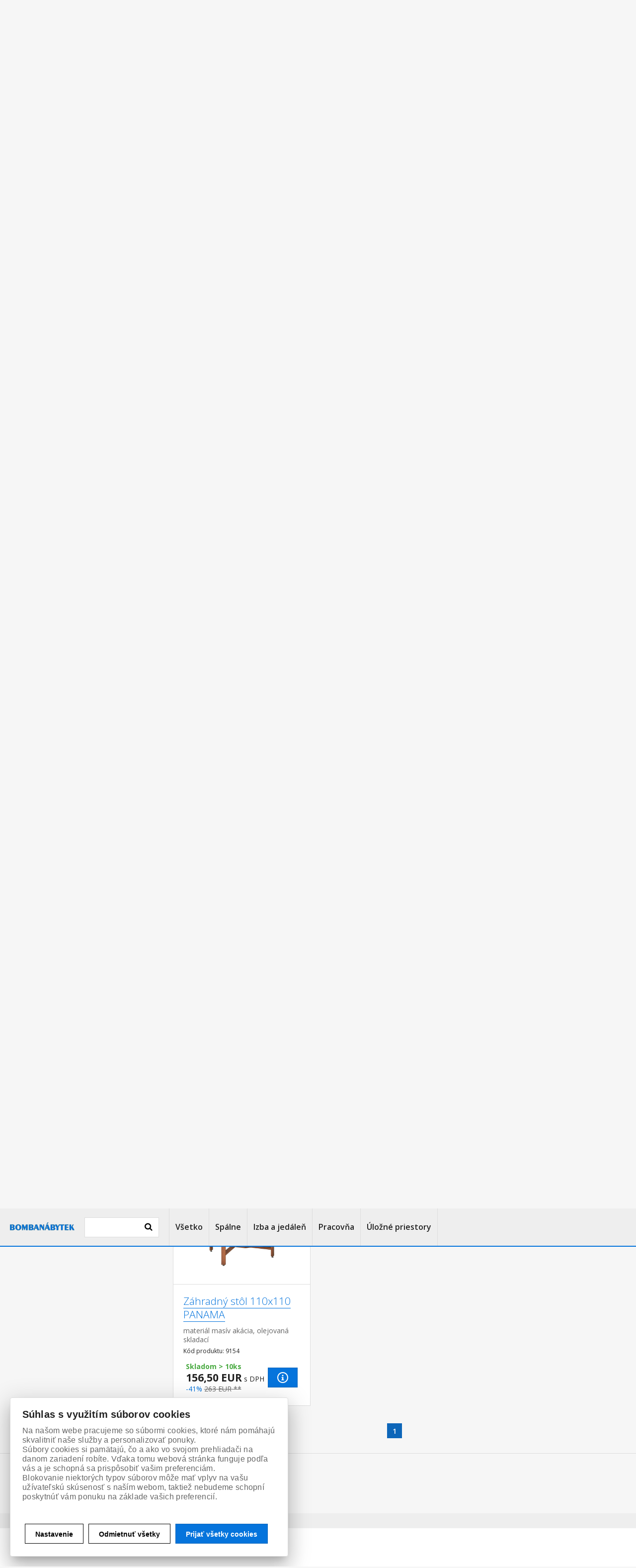

--- FILE ---
content_type: text/html; charset=utf-8
request_url: https://www.bombanabytok.sk/zahradny-nabytok/
body_size: 15953
content:
<!doctype html>
<!--[if lt IE 7]>      <html class="no-js lt-ie9 lt-ie8 lt-ie7" lang=""> <![endif]-->
<!--[if IE 7]>         <html class="no-js lt-ie9 lt-ie8" lang=""> <![endif]-->
<!--[if IE 8]>         <html class="no-js lt-ie9" lang=""> <![endif]-->
<!--[if gt IE 8]><!-->
<html class="no-js" lang="">
<!--<![endif]-->
<!-- /inshop/scripts/shop.aspx?action=DoChangeLanguage&LangID=1 CZ -->
<!-- /inshop/scripts/shop.aspx?action=DoChangeLanguage&LangID=2 SK -->
        
        
        
        
        
        
        
        
        
        
        
        
        
        
        
        
        
        
        
        
        
        
        
        
        
        
        
        
        
        
        
        
        
        
        
        
        
        
        
        
        
        
        
        
        
        
        
        
        
        
        
        
        
        
        
        
        
        
        
        
        
        
        
        
        
        
        
        
        
        
        
        
        
        
        
        
        
        
        
        
        
        
        
        
        
        
        
        
        
        
        
        
        
        
        
        
        
        
        
        
        
        
        
        
        
        
        
        
        
        
        
        
        
        
        
        
        
        
        
        
        
        
        
        
          

<head id="ctl01_LayoutHead"><base href="https://www.bombanabytok.sk/inshop/"/>
<link href="/inshop/layout/schemata/INSHOP5BASIC/View/css/styles.css?timestamp=20160915030029" type="text/css" rel="stylesheet" />

            <meta name="robots" content="noindex">
        <meta charset="utf-8" /><meta http-equiv="X-UA-Compatible" content="IE=edge,chrome=1" /><meta name="author" content="Autor šablony: Webecom s.r.o., autor aplikace: Zoner software, a. s. " /><meta name="robots" content="all" /><meta name="viewport" content="width=device-width, initial-scale=1" /><link rel="apple-touch-icon" href="https://www.bombanabytok.sk/inshop/apple-touch-icon.png" /><link href="https://fonts.googleapis.com/css?family=Open+Sans:300,400,600,700&amp;subset=latin,latin-ext" rel="stylesheet" type="text/css" /><link rel="stylesheet" type="text/css" href="/inshop/Layout/Schemata/idea/view/icomoon/style.css?timestamp=20200616121426" /><link rel="stylesheet" type="text/css" href="/inshop/Layout/Schemata/idea/view/css/styles.css?ver=3&amp;timestamp=20240122121509" /><link rel="stylesheet" type="text/css" href="/inshop/Layout/Schemata/idea/view/css/pages.css?ver=3&amp;timestamp=20171128021505" /><link rel="stylesheet" type="text/css" href="/inshop/Layout/Schemata/idea/view/css/bomba.css?ver=3&amp;timestamp=20250722013749" /><link rel="stylesheet" type="text/css" href="/inshop/Layout/Pages/scripts/lightGallery-master/src/css/lightGallery.css?timestamp=20160401113958" /><link rel="stylesheet" href="https://cdnjs.cloudflare.com/ajax/libs/fancybox/3.0.47/jquery.fancybox.min.css" />
    <script >
        var PageParams={
            'selectedDeliveryId' : '30',
            'selectedDeliveryName' : "Dohodnutá doprava"
        };
    </script>
    <script type="text/javascript" >
        var EshopParams={
            'FilterAction' : '',
            'limitedlevels' : 159,
            'Action' : 'DoChangeLevel',
            'BarTemplate' : "Catalogue.ascx",
            'SearchCover' : ".block.search .inner",
            'SearchInput' : '#searchphrase',
            'Inshop5Templates' : true,
            'RegType' : "all"
        }
    </script>
    
            
            <script >
              EshopParams.CatalogAction="DoChangeLevel";
              EshopParams.SearchPhrase=false;
            </script>
        
    <script >
        window.dataLayer=window.dataLayer || [];
    </script>
    <style>
        .fixed-header .navbar{
            z-index: 99999999;
        }
    </style>
    <link rel="stylesheet" type="text/css" href="/inshop/Layout/Pages/custom.css?timestamp=20190114035252" /><meta name="keywords" content="InShop, Zoner" />
<meta name="description" content="Internetová predajňa na platforme Zoner InShop 5" />
<title>
	
        Zahradný nábytok  - IDEA Nábytok
   
</title>
</head>
<body class="currentlanguagecode-SK">
<script >
    function formatText(text) {
        if (text.length > 0) {
            text.replace(/['"]+/g, '');
            text.replace("'", "");
            return text
        }
        else{
            return undefined;
        }
    }
    function formatPrice(price) {
        if (typeof price === 'string') {
             var FormatedPrice=price.replace(",", ".");
             FormatedPrice=FormatedPrice.replace(/\s+/g, '');
             FormatedPrice=FormatedPrice.replace(".00", "");
            return FormatedPrice;
        }
        else{
            return price;
        }
    }
    function convertIpToDecimal(ip) {
            // a not-perfect regex for checking a valid ip address
        // It checks for (1) 4 numbers between 0 and 3 digits each separated by dots (IPv4)
        // or (2) 6 numbers between 0 and 3 digits each separated by dots (IPv6)
        var ipAddressRegEx=/^(\d{0,3}\.){3}.(\d{0,3})$|^(\d{0,3}\.){5}.(\d{0,3})$/;
        var valid=ipAddressRegEx.test(ip);
        if (!valid) {
            return false;
        }
        var dots=ip.split('.');
        // make sure each value is between 0 and 255
        for (var i=0; i < dots.length; i++) {
            var dot=dots[i];
            if (dot > 255 || dot < 0) {
                return false;
            }
        }
        if (dots.length == 4) {
            // IPv4
            return ((((((+dots[0])*256)+(+dots[1]))*256)+(+dots[2]))*256)+(+dots[3]);
        } else if (dots.length == 6) {
            // IPv6
            return ((((((((+dots[0])*256)+(+dots[1]))*256)+(+dots[2]))*256)+(+dots[3])*256)+(+dots[4])*256)+(+dots[5]);
        }
        return false;
    }
    function  gender(name) {
        var lastChar=name.substr(name.length - 1);
        if (lastChar === 'á') {
            return 'f';
        }
        else{
            return 'm';
        }
    }
</script>

<script >
    var user={};
    
            user.ipid=convertIpToDecimal("3.22.248.33");
        
</script>
<script >
    dataLayer.push({
        'code' : {
            'v' : '2.0'
        },
        'page' : {
            'currencyCode' : 'CZK',
            'locale' : 'cs-CZ',
            'title' : document.title,
            'fullPath' : window.location.pathname 
        },
        'user' : {
                'ipid' : user.ipid
        }
    });
</script>
<script >

</script>

 

    
        
        
 

    <!-- BarTemplate: Catalogue.ascx  -->
    <!-- IDlevel: 159 -->
    
    
    <div id="wrapper">
        <header id="header">
    <nav class="top-nav fw-cover wb "> 
        
        <ul class="left">
            <li><a href="/inshop/Layout/Pages/MOBombaSK/Prodejni_mista.pdf"  target="_blank"><u>Prodejní místa</u></a></li>
        </ul>
    
<ul class="right">
    
            <li><a href="/inshop/scripts/shop.aspx?action=ViewTemplate&Path=Velkoobchod"><u>Velkoobchod</u></a></li>
        
</ul>

    </nav>
    <div class="navbar fw-cover gb">
        <div class="box logo">
            <a href="/"><img src="/inshop/Layout/Pages/img/logo.svg" alt="bomba nábitek"></a>
        </div>
        <!-- box logo-search -->
        <div class="box view-search">
            <a data-target="#view-search" href="#" data-toggle="dropdown" role="button" aria-haspopup="true" aria-expanded="false"></a>
        </div>
        <!-- box view-search -->
        <div class="box search" id="view-search">
            <div class="search-form">
                <form id="ctl01_ctl54_ctl00_simplesearch" method="post" action="/inshop/scripts/shop.aspx">
<div>
<input type='hidden' name='Shop.Form'  value='ctl01_ctl54_ctl00_simplesearch' />
<input type='hidden' name='__VIEWSTATE'  value='' />

                    <input name="searchphrase" type="text" id="searchphrase" />
                    <button type="submit"></button>
                    <input type="hidden" value="true" name="ShowProductsFromSubLevels" >
                    <input type="hidden" value="DoSearch" name="Action" >
                </div>
</form>
            </div>
            <!-- search -->
        </div>
        <!-- box search -->
        <div class="box view-category-list">
            <a data-target="#view-category" href="#" data-toggle="dropdown" role="button" aria-haspopup="true" aria-expanded="false"><span class="selector">Zvoľte kategóriu</span> <span class="hamburger">Menu</span></a>
            <div id="mobileMenu">
                <div class="mobile_menu_inner">
                    <ul class="level_list">
                        
            <li class="mega-menu-li">
        
        
                <a href="/inshop/scripts/shop.aspx?action=ViewTemplate&amp;Path=ViewAll" class="mega-menu-a">
            
            Všetko
        </a>
        
</li>


        
    
<li class="non-active mega-menu-li">

        <a  href="https://www.bombanabytok.sk/spalne/">
    
        Spálne
    </a>

</li>


        
    
<li class="non-active mega-menu-li">

        <a  href="https://www.bombanabytok.sk/izba-a-jedalen/">
    
        Izba a jedáleň
    </a>

</li>


        
    
<li class="non-active mega-menu-li">
    
            <a  href="https://www.bombanabytok.sk/pracovna/">
        
        Pracovňa
    </a>

</li>


        
    
<li class="non-active mega-menu-li">

        <a  href="https://www.bombanabytok.sk/ulozne-priestory/">
    
        Úložné priestory
    </a>
    
</li> 
 

                    </ul>
                    <div class="bottom_links">
                        
        <ul class="left">
            <li><a href="/inshop/Layout/Pages/MOBombaSK/Prodejni_mista.pdf"  target="_blank"><u>Prodejní místa</u></a></li>
        </ul>
    
<ul class="right">
    
            <li><a href="/inshop/scripts/shop.aspx?action=ViewTemplate&Path=Velkoobchod"><u>Velkoobchod</u></a></li>
        
</ul>

                    </div> <!-- bottom_lisnk -->
                </div> <!-- mobile_menu_inner -->
            </div>
        </div>
        <!-- box category-list -->
        
        <div class="box category-list" id="view-category">
            <ul>
                
                
                 <!-- TemplatePath1=HeaderNavLinks_Full -->
                 
            <li class="mega-menu-li">
        
        
                <a href="/inshop/scripts/shop.aspx?action=ViewTemplate&amp;Path=ViewAll" data-toggle="dropdown" class="mega-menu-a">
            
            Všetko
        </a>
        
                <div class="mega-menu">
    <div class="fw-cover">
        <div class="mega-inner">
            <ul>
                <li class="four-of-five">
                    <h3>Typ nábytku</h3>
                    <ul> 
                                <li>
    <a href="https://www.bombanabytok.sk/spalne/postele/">
        <span>
            <img src="/inshop/catalogue/products/pictures/104642_1B.jpg">
        </span>
        Postele
    </a>
</li> 

                                <li>
    <a href="https://www.bombanabytok.sk/izba-a-jedalen/stoly-a-stoliky/jedalenske-stoly/">
        <span>
            <img src="/inshop/catalogue/levels/pictures/265997.jpg">
        </span>
        Jedálenské stoly
    </a>
</li> 

                                <li>
    <a href="https://www.bombanabytok.sk/izba-a-jedalen/jedalenske-stolicky/">
        <span>
            <img src="/inshop/catalogue/products/pictures/3008_1B.jpg">
        </span>
        Jedálenské stoličky
    </a>
</li> 

                                <li>
    <a href="https://www.bombanabytok.sk/spalne/skrine/">
        <span>
            <img src="/inshop/catalogue/levels/pictures/162819.jpg">
        </span>
        Skrine
    </a>
</li> 

                                <li>
    <a href="https://www.bombanabytok.sk/spalne/matrace/">
        <span>
            <img src="/inshop/catalogue/levels/pictures/M35.jpg">
        </span>
        Matrace
    </a>
</li> 

                                <li>
    <a href="https://www.bombanabytok.sk/izba-a-jedalen/jedalenske-sety/">
        <span>
            <img src="/inshop/catalogue/levels/pictures/8849.jpg">
        </span>
        Jedálenské sety
    </a>
</li> 

                                <li>
    <a href="https://www.bombanabytok.sk/pracovna/kancelarske-kresla-a-stolicky/">
        <span>
            <img src="/inshop/catalogue/products/pictures/ID99803152_1B.jpg">
        </span>
        Kancelárske kreslá a stoličky
    </a>
</li> 

                                <li>
    <a href="https://www.bombanabytok.sk/izba-a-jedalen/obyvacie-zostavy-a-steny/">
        <span>
            <img src="/inshop/catalogue/levels/pictures/2824.jpg">
        </span>
        Obývacie zostavy
    </a>
</li> 

                                <li>
    <a href="https://www.bombanabytok.sk/spalne/rosty/">
        <span>
            <img src="/inshop/catalogue/products/pictures/7861_1B.jpg">
        </span>
        Rošty
    </a>
</li> 

                                <li>
    <a href="https://www.bombanabytok.sk/izba-a-jedalen/obyvacie-zostavy-a-steny/">
        <span>
            <img src="/inshop/catalogue/levels/pictures/2824.jpg">
        </span>
        TV stolíky
    </a>
</li> 

                                <li>
    <a href="https://www.bombanabytok.sk/izba-a-jedalen/sedacie-vaky/">
        <span>
            <img src="/inshop/catalogue/products/pictures/V1_1B.jpg">
        </span>
        Sedacie vaky
    </a>
</li> 

                                <li>
    <a href="https://www.bombanabytok.sk/pracovna/kniznice-regaly-a-police/">
        <span>
            <img src="/inshop/catalogue/products/pictures/1613A_1B.jpg">
        </span>
        Knižnice
    </a>
</li> 

                                <li>
    <a href="https://www.bombanabytok.sk/spalne/bytove-doplnky/">
        <span>
            <img src="/inshop/catalogue/levels/pictures/ID99200240.jpg">
        </span>
        Bytové doplnky
    </a>
</li> 

                                <li>
    <a href="https://www.bombanabytok.sk/pracovna/pisacie-a-pc-stoly/">
        <span>
            <img src="/inshop/catalogue/levels/pictures/pc-stul.jpg">
        </span>
        Písacie a PC stoly
    </a>
</li> 

                                <li>
    <a href="https://www.bombanabytok.sk/izba-a-jedalen/pohovky/">
        <span>
            <img src="/inshop/catalogue/products/pictures/P16_1B.jpg">
        </span>
        Pohovky
    </a>
</li> 

                                <li>
    <a href="https://www.bombanabytok.sk/spalne/komody/">
        <span>
            <img src="/inshop/catalogue/products/pictures/1103_1B.jpg">
        </span>
        Komody
    </a>
</li> 

                                <li>
    <a href="https://www.bombanabytok.sk/spalne/nocne-stoliky/">
        <span>
            <img src="/inshop/catalogue/products/pictures/140A_1B.jpg">
        </span>
        Nočné stolíky
    </a>
</li> 

                                <li>
    <a href="https://www.bombanabytok.sk/izba-a-jedalen/stoly-a-stoliky/konferencne-stoliky/">
        <span>
            <img src="/inshop/catalogue/products/pictures/163910_1B.jpg">
        </span>
        Konferenčné stolíky
    </a>
</li> 

                                <li>
    <a href="https://www.bombanabytok.sk/izba-a-jedalen/relaxacne-kresla/">
        <span>
            <img src="/inshop/catalogue/levels/pictures/K38.jpg">
        </span>
        Relaxačné kreslá
    </a>
</li> 

                                <li>
    <a href="https://www.bombanabytok.sk/ulozne-priestory/nabytek-do-chodby/">
        <span>
            <img src="/inshop/catalogue/products/pictures/1357_1B.jpg">
        </span>
        Botníky
    </a>
</li> 

                                <li>
    <a href="https://www.bombanabytok.sk/zahradny-nabytok/">
        <span>
            <img src="/inshop/catalogue/products/pictures/ZN488.jpg">
        </span>
        Záhradný nábytok
    </a>
</li> 

                    </ul>
                </li>
                <li class="one-of-five">
                </li>
            </ul>
        </div> <!-- mega-inner -->
    </div> <!-- cover -->
</div> <!-- mega-menu --> 

            
</li>


        
    
<li class="non-active mega-menu-li">

        <a class="mega-menu-a" data-toggle="dropdown" href="https://www.bombanabytok.sk/spalne/">
    
        Spálne
    </a>

        <div class="mega-menu">
    <div class="fw-cover">
        <div class="mega-inner">
            <ul>
                <li class="four-of-five">
                    <h3>Spálne</h3>
                    <ul> 
                        
                                    <li>
    <a href="https://www.bombanabytok.sk/spalne/postele/">
        <span>
            <img src="/inshop/catalogue/products/pictures/104642_1B.jpg">
        </span>
        Postele
    </a>
</li> 

                                    <!-- 134 -->
                                    
                            
                                    <li>
    <a href="https://www.bombanabytok.sk/spalne/rosty/">
        <span>
            <img src="/inshop/catalogue/products/pictures/7861_1B.jpg">
        </span>
        Rošty
    </a>
</li> 

                                    <!-- 136 -->
                                    
                            
                                    <li>
    <a href="https://www.bombanabytok.sk/spalne/matrace/">
        <span>
            <img src="/inshop/catalogue/levels/pictures/M35.jpg">
        </span>
        Matrace
    </a>
</li> 

                                    <!-- 135 -->
                                    
                            
                                    <li>
    <a href="https://www.bombanabytok.sk/spalne/nocne-stoliky/">
        <span>
            <img src="/inshop/catalogue/products/pictures/140A_1B.jpg">
        </span>
        Nočné stolíky
    </a>
</li> 

                                    <!-- 117 -->
                                    
                            
                                    <li>
    <a href="https://www.bombanabytok.sk/spalne/komody/">
        <span>
            <img src="/inshop/catalogue/products/pictures/1103_1B.jpg">
        </span>
        Komody
    </a>
</li> 

                                    <!-- 156 -->
                                    
                            
                                    <li>
    <a href="https://www.bombanabytok.sk/spalne/skrine/">
        <span>
            <img src="/inshop/catalogue/levels/pictures/162819.jpg">
        </span>
        Skrine
    </a>
</li> 

                                    <!-- 155 -->
                                    
                                    
                    </ul>
                </li>
                <li class="one-of-five">
                </li>
            </ul>
        </div> <!-- mega-inner -->
    </div> <!-- cover -->
</div> <!-- mega-menu --> 

    
</li>


        
    
<li class="non-active mega-menu-li">

        <a class="mega-menu-a" data-toggle="dropdown" href="https://www.bombanabytok.sk/izba-a-jedalen/">
    
        Izba a jedáleň
    </a>

        <div class="mega-menu">
    <div class="fw-cover">
        <div class="mega-inner">
            <ul>
                <li class="four-of-five">
                    <h3>Izba a jedáleň</h3>
                    <ul> 
                        
                                    <li>
    <a href="https://www.bombanabytok.sk/izba-a-jedalen/stoly-a-stoliky/">
        <span>
            <img src="/inshop/catalogue/products/pictures/106A_1B.jpg">
        </span>
        Stoly a stolíky
    </a>
</li> 

                                    <!-- 91 -->
                                    
                            
                                    <li>
    <a href="https://www.bombanabytok.sk/izba-a-jedalen/jedalenske-stolicky/">
        <span>
            <img src="/inshop/catalogue/products/pictures/3008_1B.jpg">
        </span>
        Jedálenské stoličky
    </a>
</li> 

                                    <!-- 144 -->
                                    
                                            <li>
    <a href="https://www.bombanabytok.sk/izba-a-jedalen/stoly-a-stoliky/jedalenske-stoly/">
        <span>
            <img src="/inshop/catalogue/levels/pictures/265997.jpg">
        </span>
        Jídelní stoly
    </a>
</li> 

                                        
                            
                                    <li>
    <a href="https://www.bombanabytok.sk/izba-a-jedalen/jedalenske-sety/">
        <span>
            <img src="/inshop/catalogue/levels/pictures/8849.jpg">
        </span>
        Jedálenské sety
    </a>
</li> 

                                    <!-- 140 -->
                                    
                            
                                    <li>
    <a href="https://www.bombanabytok.sk/izba-a-jedalen/pohovky/">
        <span>
            <img src="/inshop/catalogue/products/pictures/P16_1B.jpg">
        </span>
        Pohovky
    </a>
</li> 

                                    <!-- 147 -->
                                    
                            
                                    <li>
    <a href="https://www.bombanabytok.sk/izba-a-jedalen/sedacie-vaky/">
        <span>
            <img src="/inshop/catalogue/products/pictures/V1_1B.jpg">
        </span>
        Sedacie vaky
    </a>
</li> 

                                    <!-- 146 -->
                                    
                            
                                    <li>
    <a href="https://www.bombanabytok.sk/izba-a-jedalen/relaxacne-kresla/">
        <span>
            <img src="/inshop/catalogue/levels/pictures/K38.jpg">
        </span>
        Relaxačné kreslá
    </a>
</li> 

                                    <!-- 148 -->
                                    
                            
                                    <li>
    <a href="https://www.bombanabytok.sk/izba-a-jedalen/komody-vitriny/">
        <span>
            <img src="/inshop/catalogue/products/pictures/1103_1B.jpg">
        </span>
        Komody / Vitríny
    </a>
</li> 

                                    <!-- 158 -->
                                    
                                    
                    </ul>
                </li>
                <li class="one-of-five">
                </li>
            </ul>
        </div> <!-- mega-inner -->
    </div> <!-- cover -->
</div> <!-- mega-menu --> 

    
</li>


        
    
<li class="non-active mega-menu-li">
    
            <a class="mega-menu-a" data-toggle="dropdown" href="https://www.bombanabytok.sk/pracovna/">
        
        Pracovňa
    </a>

        <div class="mega-menu">
    <div class="fw-cover">
        <div class="mega-inner">
            <ul>
                <li class="four-of-five">
                    <h3>Pracovňa</h3>
                    <ul> 
                        
                                    <li>
    <a href="https://www.bombanabytok.sk/pracovna/pisacie-a-pc-stoly/">
        <span>
            <img src="/inshop/catalogue/levels/pictures/pc-stul.jpg">
        </span>
        Písacie a PC stoly
    </a>
</li> 

                                    <!-- 119 -->
                                    
                            
                                    <li>
    <a href="https://www.bombanabytok.sk/pracovna/kancelarske-kresla-a-stolicky/">
        <span>
            <img src="/inshop/catalogue/products/pictures/ID99803152_1B.jpg">
        </span>
        Kancelárske kreslá a stoličky
    </a>
</li> 

                                    <!-- 118 -->
                                    
                            
                                    <li>
    <a href="https://www.bombanabytok.sk/pracovna/kniznice-regaly-a-police/">
        <span>
            <img src="/inshop/catalogue/products/pictures/1613A_1B.jpg">
        </span>
        Knižnice, regály a police
    </a>
</li> 

                                    <!-- 122 -->
                                    
                                    
                    </ul>
                </li>
                <li class="one-of-five">
                </li>
            </ul>
        </div> <!-- mega-inner -->
    </div> <!-- cover -->
</div> <!-- mega-menu --> 

    
</li>


        
    
<li class="non-active mega-menu-li">

        <a class="mega-menu-a" data-toggle="dropdown" href="https://www.bombanabytok.sk/ulozne-priestory/">
    
        Úložné priestory
    </a>
    
            <div class="mega-menu">
    <div class="fw-cover">
        <div class="mega-inner">
            <ul>
                <li class="four-of-five">
                    <h3>Úložné priestory</h3>
                    <ul> 
                        
                                    <li>
    <a href="https://www.bombanabytok.sk/ulozne-priestory/skrine/">
        <span>
            <img src="/inshop/catalogue/products/pictures/104641_1B.jpg">
        </span>
        Skrine
    </a>
</li> 

                                    <!-- 124 -->
                                    
                            
                                    <li>
    <a href="https://www.bombanabytok.sk/ulozne-priestory/komody/">
        <span>
            <img src="/inshop/catalogue/products/pictures/1103_1B.jpg">
        </span>
        Komody
    </a>
</li> 

                                    <!-- 125 -->
                                    
                            
                                    <li>
    <a href="https://www.bombanabytok.sk/ulozne-priestory/kniznice-regaly-a-police/">
        <span>
            <img src="/inshop/catalogue/products/pictures/1613A_1B.jpg">
        </span>
        Knižnice, regály a police
    </a>
</li> 

                                    <!-- 126 -->
                                    
                            
                                    <li>
    <a href="https://www.bombanabytok.sk/ulozne-priestory/nabytek-do-chodby/">
        <span>
            <img src="/inshop/catalogue/products/pictures/1357_1B.jpg">
        </span>
        Nábytek do chodby
    </a>
</li> 

                                    <!-- 110 -->
                                    
                                    
                    </ul>
                </li>
                <li class="one-of-five">
                </li>
            </ul>
        </div> <!-- mega-inner -->
    </div> <!-- cover -->
</div> <!-- mega-menu --> 

        
</li> 
 

            </ul>
        </div>
        <!-- box category-list StaticPage: 0 -->
        
        <!-- box cart -->
    </div>
    <!-- navbar -->
</header> 

        <div class="page-cover">
        
        
<!-- shop:GetLevel(Property=HasChildren)=True -->

    
          <div class="breadcrumbs-row">
    <div class="cover">
        <div class="breadcrumbs">
            <em>
                <a href="/">BOMBANÁBYTEK</a>
            </em>
            <span>Zahradn&#253; n&#225;bytok</span>
        </div> <!-- breadcrumbs -->
    </div> <!-- cover -->
</div> <!-- breadcrumbs --> 


      <div class="catalog-header">
          <div class="cover">
              <h1>Zahradný nábytok</h1>
              <!--51dc439c12dc45908e6f5dee8f3faf04 -->
          </div> <!-- cover -->
      </div> <!-- catalog-header -->
   

<div class="catalog">
    <div class="cover">
      <!-- isSearch:  -->
                
                      <div class="order-line prow">
        
            <div class="main-bar">
          
        <script >
          EshopParams.currentordering="ProductPopularityIndex.DESC";
        </script>
        <!--  ProductPopularityIndex -->
        <!-- currentorderingtype DESC -->
        
        <div class="order-filter">
            <div class="order">
                <!-- currentordering: ProductPopularityIndex -->
                <ul class="order-by">
                    <li class="text">
                        Zoradiť podľa:
                    </li>
                    <li>
                        
                                Obľúbené
                            
                    </li>
                    <li>
                        
                                <a href="https://www.bombanabytok.sk:443/zahradny-nabytok/?ordertype=asc&amp;Ordering=ProductPriceWithVat">Od najlacnejšieho</a>
                            
                    </li>
                    <li>
                        
                                <a href="https://www.bombanabytok.sk:443/zahradny-nabytok/?ordertype=desc&amp;Ordering=ProductPriceWithVat">Od najdrahšieho</a>
                            
                    </li>
                </ul>
                <div class="mobile-order" data-show="order-by">
                    Nejnižší cena
                </div> <!-- mobile-filter -->
            </div> <!-- order -->
            <a href="#" class="mobile-filter" data-show="side-bar">
                Filtrovať
            </a>
        </div> <!-- order-filter -->
    </div>
    <!-- main-bar -->
</div> 

                      <div class="catalog-row prow">
                        
                            <div class="side-bar">
    <div id="filterPlaceholder">
        <div class="filter border">
    <div class="filter-group">
            
                        <div class="filter-panel">
                            <div class="header">
                                <h4><span>Podkategórie</span></h4>
                            </div> <!-- header -->
                            <div class="body">
                                <ul>
                    
                                <li><a href="https://www.bombanabytok.sk/zahradny-nabytok/zahradni-zidle-a-kresla/">Zahradní židle a křesla</a></li>                           
                    
                                <li><a href="https://www.bombanabytok.sk/zahradny-nabytok/zahradni-stolky/">Zahradní stolky</a></li>                           
                    
                                <li><a href="https://www.bombanabytok.sk/zahradny-nabytok/zahradni-sestavy/">Zahradní sestavy</a></li>                           
                    
                                <li><a href="https://www.bombanabytok.sk/zahradny-nabytok/zahradni-lehatka/">Zahradní lehátka</a></li>                           
                    
                                <li><a href="https://www.bombanabytok.sk/zahradny-nabytok/zahradni-lavice/">Zahradní lavice</a></li>                           
                    
                                <li><a href="https://www.bombanabytok.sk/zahradny-nabytok/zahradni-houpacky/">Zahradní houpačky</a></li>                           
                    
                                <li><a href="https://www.bombanabytok.sk/zahradny-nabytok/zahradni-slunecniky-a-doplnky/">Zahradní slunečníky a doplňky</a></li>                           
                    
                                </ul>
                            </div>
                        </div> <!-- filter-panel -->
                    
            <input name="limitedlevels" type="hidden" id="ctl01_ctl10_ctl00_ctl00_ctl01_ctl01_ctl00_ctl03_ctl01_ctl01_ctl00_ctl05_ctl00_ctl01_ctl00_ctl05_ctl01_ctl00_ctl01_ctl00_ctl01" value="159" /> 
            <input name="rerenderpatams" type="hidden" id="ctl01_ctl10_ctl00_ctl00_ctl01_ctl01_ctl00_ctl03_ctl01_ctl01_ctl00_ctl05_ctl00_ctl01_ctl00_ctl05_ctl01_ctl00_ctl01_ctl00_ctl02" value="true" /> 
            <input name="action" type="hidden" id="ctl01_ctl10_ctl00_ctl00_ctl01_ctl01_ctl00_ctl03_ctl01_ctl01_ctl00_ctl05_ctl00_ctl01_ctl00_ctl05_ctl01_ctl00_ctl01_ctl00_ctl03" value="DoSearch" />
            <input name="LayoutNotIncluded" type="hidden" id="ctl01_ctl10_ctl00_ctl00_ctl01_ctl01_ctl00_ctl03_ctl01_ctl01_ctl00_ctl05_ctl00_ctl01_ctl00_ctl05_ctl01_ctl00_ctl01_ctl00_ctl04" value="1" /> 
            <input name="Ordering" type="hidden" id="ctl01_ctl10_ctl00_ctl00_ctl01_ctl01_ctl00_ctl03_ctl01_ctl01_ctl00_ctl05_ctl00_ctl01_ctl00_ctl05_ctl01_ctl00_ctl01_ctl00_ctl05" value="ProductPopularityIndex" /> 
            <input name="ordertype" type="hidden" id="ctl01_ctl10_ctl00_ctl00_ctl01_ctl01_ctl00_ctl03_ctl01_ctl01_ctl00_ctl05_ctl00_ctl01_ctl00_ctl05_ctl01_ctl00_ctl01_ctl00_ctl06" value="DESC" /> 
            
            
            
                    <div class="filter-panel">
                        <div class="header">
                            <h4><span>Materiál</span></h4>
                        </div> <!-- header -->
                        <div class="body">
                        <div class="param-inner  count-list" id="params55"> 
                           <div><ul id="ParamID_55">
	<li><input type="checkbox" name="ParamID_55_0" id="ParamID_55_0" value="Masív"><label for="ParamID_55_0">Masív</label> <small class='ItemsCount'>(3)</small>
	</li>
	<li><input type="checkbox" name="ParamID_55_1" id="ParamID_55_1" value="Kov a sklo"><label for="ParamID_55_1">Kov a sklo</label> <small class='ItemsCount'>(1)</small>
	</li>

</ul></div> 
                        </div> <!-- block-inner -->
                        </div> <!-- body -->
                    </div> <!-- filter-panel -->
                
                    <div class="filter-panel">
                        <div class="header">
                            <h4><span>Povrch</span></h4>
                        </div> <!-- header -->
                        <div class="body">
                        <div class="param-inner  count-list" id="params53"> 
                           <div><ul id="ParamID_53">
	<li><input type="checkbox" name="ParamID_53_0" id="ParamID_53_0" value="kov"><label for="ParamID_53_0">kov</label> <small class='ItemsCount'>(1)</small>
	</li>

</ul></div> 
                        </div> <!-- block-inner -->
                        </div> <!-- body -->
                    </div> <!-- filter-panel -->
                
             
    </div> <!-- filter-group -->
</div> <!-- filter --> 

    </div>
</div> <!-- side-bar --> 

                            <div class="main-bar">
                          
                      <div id="isFiltered">
                        
                      </div>
                        
                            <div class="prow products-row three-in-row">
                          
                    
                              <div class="pcol">
                                  


<div class="product-item">
    <div class="thumb">
        <div class="thumb-img">
            
                
                    <div class="viewSale">-59%</div> <!-- viewSale -->
                    
                
            <a href="https://www.bombanabytok.sk/zavesna-hojdacia-siet-uzke-pruhy">
                
                       <img src="https://www.idea-nabytek.cz/photo/507019-zavesna-houpaci-sit-hlavni" id="ctl01_ctl10_ctl00_ctl00_ctl01_ctl01_ctl00_ctl03_ctl01_ctl01_ctl00_ctl05_ctl00_ctl01_ctl01_ctl01_ctl00_ctl20_ctl00" alt="Závesná hojdacia sieť úzke pruhy" height="170" width="170" />
                    
            </a>
        </div> <!-- thumb-img -->
    </div>
    <!-- img -->
    <div class="details">
        <div class="desc">
            <h3><a href="https://www.bombanabytok.sk/zavesna-hojdacia-siet-uzke-pruhy"><u>Závesná hojdacia sieť úzke pruhy</u></a></h3>
            <p>materiál 65 % bavlna, 35 % polyester, farebné pruhy plocha lehátka (š/h) 200 × 100 cm odporúčaná nosnosť do 100 kg</p>
            <span>Kód produktu: 507019</span>
        </div>
        <!-- desc -->
        <div class="add2cart">
            <div class="inner">
                <ul>
                    <li class="amount-in-store">
						<!--
                        
                                
                                        Skladom > 5ks
                                    
                            -->
						<!--
aaa
mnozstvi: 166
neninasklade: False
sign3: False
sign8: False
sign9: True
nextsupply: 01.01.0001 0:00:00
-->


    
            <!--skladovky-->   
            Skladom 
            
            > 10ks
            
    
    <!--Amountinstore3-->



                    </li>
                    
                            <li class="price">
                                
                                        <strong>18&nbsp;EUR</strong> s DPH
                                    
                                
                                      
                                       <span class="old-price"><span class="percentage">-60%</span> <span class="vire-price">44,50&nbsp;EUR **</span></span>
                                       
                                    
                            </li>
                        
                </ul>
      <a class="btn buy-btn"  data-img="https://www.idea-nabytek.cz/photo/507019-zavesna-houpaci-sit-hlavni" data-name="Závesná hojdacia sieť úzke pruhy" data-price="18" data-url="https://www.bombanabytok.sk/zavesna-hojdacia-siet-uzke-pruhy" href="https://www.bombanabytok.sk/zavesna-hojdacia-siet-uzke-pruhy"></a>
            </div>
        </div>
        <!-- add2cart -->
    </div>
    <!-- details -->
</div>
<!-- product-item --> 

                              </div> <!-- pcol -->
                        
                              <div class="pcol">
                                  


<div class="product-item">
    <div class="thumb">
        <div class="thumb-img">
            
                
                    <div class="viewSale">-55%</div> <!-- viewSale -->
                    
                
            <a href="https://www.bombanabytok.sk/zavesne-zahradne-kreslo-modrezelene">
                
                       <img src="https://www.idea-nabytek.cz/photo/507016-zavesne-zahradni-kreslo-modrezelene-hlavni" id="ctl01_ctl10_ctl00_ctl00_ctl01_ctl01_ctl00_ctl03_ctl01_ctl01_ctl00_ctl05_ctl00_ctl01_ctl02_ctl01_ctl00_ctl20_ctl00" alt="Závesné záhradné kreslo modré/zelené" height="170" width="170" />
                    
            </a>
        </div> <!-- thumb-img -->
    </div>
    <!-- img -->
    <div class="details">
        <div class="desc">
            <h3><a href="https://www.bombanabytok.sk/zavesne-zahradne-kreslo-modrezelene"><u>Závesné záhradné kreslo modré/zelené</u></a></h3>
            <p>materiál 65 % bavlna, 35 % polyester, farebné prevedenie modrá / zelená rozmer vankúšov (š/h) 35 × 35 cm rozperka z tvrdého masívneho dreva o priemere...</p>
            <span>Kód produktu: 507016</span>
        </div>
        <!-- desc -->
        <div class="add2cart">
            <div class="inner">
                <ul>
                    <li class="amount-in-store">
						<!--
                        
                                
                                        Skladom > 5ks
                                    
                            -->
						<!--
aaa
mnozstvi: 387
neninasklade: False
sign3: False
sign8: False
sign9: True
nextsupply: 01.01.0001 0:00:00
-->


    
            <!--skladovky-->   
            Skladom 
            
            > 10ks
            
    
    <!--Amountinstore3-->



                    </li>
                    
                            <li class="price">
                                
                                        <strong>31,50&nbsp;EUR</strong> s DPH
                                    
                                
                                      
                                       <span class="old-price"><span class="percentage">-56%</span> <span class="vire-price">71&nbsp;EUR **</span></span>
                                       
                                    
                            </li>
                        
                </ul>
      <a class="btn buy-btn"  data-img="https://www.idea-nabytek.cz/photo/507016-zavesne-zahradni-kreslo-modrezelene-hlavni" data-name="Závesné záhradné kreslo modré/zelené" data-price="31,50" data-url="https://www.bombanabytok.sk/zavesne-zahradne-kreslo-modrezelene" href="https://www.bombanabytok.sk/zavesne-zahradne-kreslo-modrezelene"></a>
            </div>
        </div>
        <!-- add2cart -->
    </div>
    <!-- details -->
</div>
<!-- product-item --> 

                              </div> <!-- pcol -->
                        
                              <div class="pcol">
                                  


<div class="product-item">
    <div class="thumb">
        <div class="thumb-img">
            
                
                    <div class="viewSale">-40%</div> <!-- viewSale -->
                    
                
            <a href="https://www.bombanabytok.sk/zavesne-zahradne-kreslo-antracitove">
                
                       <img src="https://www.idea-nabytek.cz/photo/507018-zavesne-zahradni-kreslo-antracitove-hlavni" id="ctl01_ctl10_ctl00_ctl00_ctl01_ctl01_ctl00_ctl03_ctl01_ctl01_ctl00_ctl05_ctl00_ctl01_ctl03_ctl01_ctl00_ctl20_ctl00" alt="Závesné záhradné kreslo antracitové" height="170" width="170" />
                    
            </a>
        </div> <!-- thumb-img -->
    </div>
    <!-- img -->
    <div class="details">
        <div class="desc">
            <h3><a href="https://www.bombanabytok.sk/zavesne-zahradne-kreslo-antracitove"><u>Závesné záhradné kreslo antracitové</u></a></h3>
            <p>materiál 65 % bavlna, 35 % polyester, farebné prevedenie antracitová rozmer vankúšov (š/h) 35 × 35 cm rozperka z tvrdého masívneho dreva o priemere 3,...</p>
            <span>Kód produktu: 507018</span>
        </div>
        <!-- desc -->
        <div class="add2cart">
            <div class="inner">
                <ul>
                    <li class="amount-in-store">
						<!--
                        
                                
                                        Skladom > 5ks
                                    
                            -->
						<!--
aaa
mnozstvi: 126
neninasklade: False
sign3: False
sign8: False
sign9: True
nextsupply: 01.01.0001 0:00:00
-->


    
            <!--skladovky-->   
            Skladom 
            
            > 10ks
            
    
    <!--Amountinstore3-->



                    </li>
                    
                            <li class="price">
                                
                                        <strong>42,50&nbsp;EUR</strong> s DPH
                                    
                                
                                      
                                       <span class="old-price"><span class="percentage">-40%</span> <span class="vire-price">71&nbsp;EUR **</span></span>
                                       
                                    
                            </li>
                        
                </ul>
      <a class="btn buy-btn"  data-img="https://www.idea-nabytek.cz/photo/507018-zavesne-zahradni-kreslo-antracitove-hlavni" data-name="Závesné záhradné kreslo antracitové" data-price="42,50" data-url="https://www.bombanabytok.sk/zavesne-zahradne-kreslo-antracitove" href="https://www.bombanabytok.sk/zavesne-zahradne-kreslo-antracitove"></a>
            </div>
        </div>
        <!-- add2cart -->
    </div>
    <!-- details -->
</div>
<!-- product-item --> 

                              </div> <!-- pcol -->
                        
                              <div class="pcol">
                                  


<div class="product-item">
    <div class="thumb">
        <div class="thumb-img">
            
                
                    <div class="viewSale">-40%</div> <!-- viewSale -->
                    
                
            <a href="https://www.bombanabytok.sk/zavesne-zahradne-kreslo-bezove">
                
                       <img src="https://www.idea-nabytek.cz/photo/507017-zavesne-zahradni-kreslo-bezove-hlavni" id="ctl01_ctl10_ctl00_ctl00_ctl01_ctl01_ctl00_ctl03_ctl01_ctl01_ctl00_ctl05_ctl00_ctl01_ctl04_ctl01_ctl00_ctl20_ctl00" alt="Závesné záhradné kreslo béžové" height="170" width="170" />
                    
            </a>
        </div> <!-- thumb-img -->
    </div>
    <!-- img -->
    <div class="details">
        <div class="desc">
            <h3><a href="https://www.bombanabytok.sk/zavesne-zahradne-kreslo-bezove"><u>Závesné záhradné kreslo béžové</u></a></h3>
            <p>materiál 65 % bavlna, 35 % polyester, farebné prevedenie béžová rozmer vankúšov (š/h) 35 × 35 cm rozperka z tvrdého masívneho dreva o priemere 3,2 cm ...</p>
            <span>Kód produktu: 507017</span>
        </div>
        <!-- desc -->
        <div class="add2cart">
            <div class="inner">
                <ul>
                    <li class="amount-in-store">
						<!--
                        
                                
                                        Skladom > 5ks
                                    
                            -->
						<!--
aaa
mnozstvi: 154
neninasklade: False
sign3: False
sign8: False
sign9: True
nextsupply: 01.01.0001 0:00:00
-->


    
            <!--skladovky-->   
            Skladom 
            
            > 10ks
            
    
    <!--Amountinstore3-->



                    </li>
                    
                            <li class="price">
                                
                                        <strong>42,50&nbsp;EUR</strong> s DPH
                                    
                                
                                      
                                       <span class="old-price"><span class="percentage">-40%</span> <span class="vire-price">71&nbsp;EUR **</span></span>
                                       
                                    
                            </li>
                        
                </ul>
      <a class="btn buy-btn"  data-img="https://www.idea-nabytek.cz/photo/507017-zavesne-zahradni-kreslo-bezove-hlavni" data-name="Závesné záhradné kreslo béžové" data-price="42,50" data-url="https://www.bombanabytok.sk/zavesne-zahradne-kreslo-bezove" href="https://www.bombanabytok.sk/zavesne-zahradne-kreslo-bezove"></a>
            </div>
        </div>
        <!-- add2cart -->
    </div>
    <!-- details -->
</div>
<!-- product-item --> 

                              </div> <!-- pcol -->
                        
                              <div class="pcol">
                                  


<div class="product-item">
    <div class="thumb">
        <div class="thumb-img">
            
                
                    <div class="viewSale">-55%</div> <!-- viewSale -->
                    
                
            <a href="https://www.bombanabytok.sk/zavesne-zahradne-kreslo-cervenezelenezlte">
                
                       <img src="https://www.idea-nabytek.cz/photo/507015-zavesne-zahradni-kreslo-cervenezelenezlute-hlavni" id="ctl01_ctl10_ctl00_ctl00_ctl01_ctl01_ctl00_ctl03_ctl01_ctl01_ctl00_ctl05_ctl00_ctl01_ctl05_ctl01_ctl00_ctl20_ctl00" alt="Závesné záhradné kreslo červené/zelené/žlté" height="170" width="170" />
                    
            </a>
        </div> <!-- thumb-img -->
    </div>
    <!-- img -->
    <div class="details">
        <div class="desc">
            <h3><a href="https://www.bombanabytok.sk/zavesne-zahradne-kreslo-cervenezelenezlte"><u>Závesné záhradné kreslo červené/zelené/žlté</u></a></h3>
            <p>materiál 65 % bavlna, 35 % polyester, farebné prevedenie červená / zelená / žltá rozmer vankúšov (š/h) 35 × 35 cm rozperka z tvrdého masívneho dreva o...</p>
            <span>Kód produktu: 507015</span>
        </div>
        <!-- desc -->
        <div class="add2cart">
            <div class="inner">
                <ul>
                    <li class="amount-in-store">
						<!--
                        
                                
                                        Skladom > 5ks
                                    
                            -->
						<!--
aaa
mnozstvi: 347
neninasklade: False
sign3: False
sign8: False
sign9: True
nextsupply: 01.01.0001 0:00:00
-->


    
            <!--skladovky-->   
            Skladom 
            
            > 10ks
            
    
    <!--Amountinstore3-->



                    </li>
                    
                            <li class="price">
                                
                                        <strong>31,50&nbsp;EUR</strong> s DPH
                                    
                                
                                      
                                       <span class="old-price"><span class="percentage">-56%</span> <span class="vire-price">71&nbsp;EUR **</span></span>
                                       
                                    
                            </li>
                        
                </ul>
      <a class="btn buy-btn"  data-img="https://www.idea-nabytek.cz/photo/507015-zavesne-zahradni-kreslo-cervenezelenezlute-hlavni" data-name="Závesné záhradné kreslo červené/zelené/žlté" data-price="31,50" data-url="https://www.bombanabytok.sk/zavesne-zahradne-kreslo-cervenezelenezlte" href="https://www.bombanabytok.sk/zavesne-zahradne-kreslo-cervenezelenezlte"></a>
            </div>
        </div>
        <!-- add2cart -->
    </div>
    <!-- details -->
</div>
<!-- product-item --> 

                              </div> <!-- pcol -->
                        
                              <div class="pcol">
                                  


<div class="product-item">
    <div class="thumb">
        <div class="thumb-img">
            
                
                    <div class="viewSale">-59%</div> <!-- viewSale -->
                    
                
            <a href="https://www.bombanabytok.sk/zavesna-hojdacia-siet-zelena-dzungla">
                
                       <img src="https://www.idea-nabytek.cz/photo/507336-zavesna-houpaci-sit-zelena-dzungle-hlavni" id="ctl01_ctl10_ctl00_ctl00_ctl01_ctl01_ctl00_ctl03_ctl01_ctl01_ctl00_ctl05_ctl00_ctl01_ctl06_ctl01_ctl00_ctl20_ctl00" alt="Závesná hojdacia sieť zelená džungľa" height="170" width="170" />
                    
            </a>
        </div> <!-- thumb-img -->
    </div>
    <!-- img -->
    <div class="details">
        <div class="desc">
            <h3><a href="https://www.bombanabytok.sk/zavesna-hojdacia-siet-zelena-dzungla"><u>Závesná hojdacia sieť zelená džungľa</u></a></h3>
            <p>materiál 65 % bavlna, 35 % polyester, farebná potlač plocha lehátka (š/h) 200 × 100 cm odporúčaná nosnosť do 100 kg</p>
            <span>Kód produktu: 507336</span>
        </div>
        <!-- desc -->
        <div class="add2cart">
            <div class="inner">
                <ul>
                    <li class="amount-in-store">
						<!--
                        
                                
                                        Skladom > 5ks
                                    
                            -->
						<!--
aaa
mnozstvi: 173
neninasklade: False
sign3: False
sign8: False
sign9: True
nextsupply: 01.01.0001 0:00:00
-->


    
            <!--skladovky-->   
            Skladom 
            
            > 10ks
            
    
    <!--Amountinstore3-->



                    </li>
                    
                            <li class="price">
                                
                                        <strong>18&nbsp;EUR</strong> s DPH
                                    
                                
                                      
                                       <span class="old-price"><span class="percentage">-60%</span> <span class="vire-price">44,50&nbsp;EUR **</span></span>
                                       
                                    
                            </li>
                        
                </ul>
      <a class="btn buy-btn"  data-img="https://www.idea-nabytek.cz/photo/507336-zavesna-houpaci-sit-zelena-dzungle-hlavni" data-name="Závesná hojdacia sieť zelená džungľa" data-price="18" data-url="https://www.bombanabytok.sk/zavesna-hojdacia-siet-zelena-dzungla" href="https://www.bombanabytok.sk/zavesna-hojdacia-siet-zelena-dzungla"></a>
            </div>
        </div>
        <!-- add2cart -->
    </div>
    <!-- details -->
</div>
<!-- product-item --> 

                              </div> <!-- pcol -->
                        
                              <div class="pcol">
                                  


<div class="product-item">
    <div class="thumb">
        <div class="thumb-img">
            
                
                    <div class="viewSale">-59%</div> <!-- viewSale -->
                    
                
            <a href="https://www.bombanabytok.sk/zavesna-hojdacia-siet-zelene-listy">
                
                       <img src="https://www.idea-nabytek.cz/photo/507333-zavesna-houpaci-sit-zelene-listy-hlavni" id="ctl01_ctl10_ctl00_ctl00_ctl01_ctl01_ctl00_ctl03_ctl01_ctl01_ctl00_ctl05_ctl00_ctl01_ctl07_ctl01_ctl00_ctl20_ctl00" alt="Závesná hojdacia sieť zelené listy" height="170" width="170" />
                    
            </a>
        </div> <!-- thumb-img -->
    </div>
    <!-- img -->
    <div class="details">
        <div class="desc">
            <h3><a href="https://www.bombanabytok.sk/zavesna-hojdacia-siet-zelene-listy"><u>Závesná hojdacia sieť zelené listy</u></a></h3>
            <p>materiál 65 % bavlna, 35 % polyester, farebná potlač plocha lehátka (š/h) 200 × 100 cm odporúčaná nosnosť do 100 kg</p>
            <span>Kód produktu: 507333</span>
        </div>
        <!-- desc -->
        <div class="add2cart">
            <div class="inner">
                <ul>
                    <li class="amount-in-store">
						<!--
                        
                                
                                        Skladom > 5ks
                                    
                            -->
						<!--
aaa
mnozstvi: 151
neninasklade: False
sign3: False
sign8: False
sign9: True
nextsupply: 01.01.0001 0:00:00
-->


    
            <!--skladovky-->   
            Skladom 
            
            > 10ks
            
    
    <!--Amountinstore3-->



                    </li>
                    
                            <li class="price">
                                
                                        <strong>18&nbsp;EUR</strong> s DPH
                                    
                                
                                      
                                       <span class="old-price"><span class="percentage">-60%</span> <span class="vire-price">44,50&nbsp;EUR **</span></span>
                                       
                                    
                            </li>
                        
                </ul>
      <a class="btn buy-btn"  data-img="https://www.idea-nabytek.cz/photo/507333-zavesna-houpaci-sit-zelene-listy-hlavni" data-name="Závesná hojdacia sieť zelené listy" data-price="18" data-url="https://www.bombanabytok.sk/zavesna-hojdacia-siet-zelene-listy" href="https://www.bombanabytok.sk/zavesna-hojdacia-siet-zelene-listy"></a>
            </div>
        </div>
        <!-- add2cart -->
    </div>
    <!-- details -->
</div>
<!-- product-item --> 

                              </div> <!-- pcol -->
                        
                              <div class="pcol">
                                  


<div class="product-item">
    <div class="thumb">
        <div class="thumb-img">
            
                
                    <div class="viewSale">-59%</div> <!-- viewSale -->
                    
                
            <a href="https://www.bombanabytok.sk/zavesna-hojdacia-siet-zelenamodra">
                
                       <img src="https://www.idea-nabytek.cz/photo/507020-zavesna-houpaci-sit-zelenamodra-hlavni" id="ctl01_ctl10_ctl00_ctl00_ctl01_ctl01_ctl00_ctl03_ctl01_ctl01_ctl00_ctl05_ctl00_ctl01_ctl08_ctl01_ctl00_ctl20_ctl00" alt="Závesná hojdacia sieť zelená/modrá" height="170" width="170" />
                    
            </a>
        </div> <!-- thumb-img -->
    </div>
    <!-- img -->
    <div class="details">
        <div class="desc">
            <h3><a href="https://www.bombanabytok.sk/zavesna-hojdacia-siet-zelenamodra"><u>Závesná hojdacia sieť zelená/modrá</u></a></h3>
            <p>materiál 65 % bavlna, 35 % polyester, farebné pruhy plocha lehátka (š/h) 200 × 100 cm odporúčaná nosnosť do 100 kg</p>
            <span>Kód produktu: 507020</span>
        </div>
        <!-- desc -->
        <div class="add2cart">
            <div class="inner">
                <ul>
                    <li class="amount-in-store">
						<!--
                        
                                
                                        Skladom > 5ks
                                    
                            -->
						<!--
aaa
mnozstvi: 269
neninasklade: False
sign3: False
sign8: False
sign9: True
nextsupply: 01.01.0001 0:00:00
-->


    
            <!--skladovky-->   
            Skladom 
            
            > 10ks
            
    
    <!--Amountinstore3-->



                    </li>
                    
                            <li class="price">
                                
                                        <strong>18&nbsp;EUR</strong> s DPH
                                    
                                
                                      
                                       <span class="old-price"><span class="percentage">-60%</span> <span class="vire-price">44,50&nbsp;EUR **</span></span>
                                       
                                    
                            </li>
                        
                </ul>
      <a class="btn buy-btn"  data-img="https://www.idea-nabytek.cz/photo/507020-zavesna-houpaci-sit-zelenamodra-hlavni" data-name="Závesná hojdacia sieť zelená/modrá" data-price="18" data-url="https://www.bombanabytok.sk/zavesna-hojdacia-siet-zelenamodra" href="https://www.bombanabytok.sk/zavesna-hojdacia-siet-zelenamodra"></a>
            </div>
        </div>
        <!-- add2cart -->
    </div>
    <!-- details -->
</div>
<!-- product-item --> 

                              </div> <!-- pcol -->
                        
                              <div class="pcol">
                                  


<div class="product-item">
    <div class="thumb">
        <div class="thumb-img">
            
                
                    <div class="viewSale">-77%</div> <!-- viewSale -->
                    
                
            <a href="https://www.bombanabytok.sk/zahradny-gril-jardin">
                
                       <img src="https://www.idea-nabytek.cz/photo/7020295-zahradni-gril-jardin-nahled" id="ctl01_ctl10_ctl00_ctl00_ctl01_ctl01_ctl00_ctl03_ctl01_ctl01_ctl00_ctl05_ctl00_ctl01_ctl09_ctl01_ctl00_ctl20_ctl00" alt="Záhradny gril JARDIN" height="170" width="170" />
                    
            </a>
        </div> <!-- thumb-img -->
    </div>
    <!-- img -->
    <div class="details">
        <div class="desc">
            <h3><a href="https://www.bombanabytok.sk/zahradny-gril-jardin"><u>Záhradny gril JARDIN</u></a></h3>
            <p>materiál kov, farebné prevedenie čierna pochrómovaný grilovací rošt o priemere 41 cm</p>
            <span>Kód produktu: 7020295</span>
        </div>
        <!-- desc -->
        <div class="add2cart">
            <div class="inner">
                <ul>
                    <li class="amount-in-store">
						<!--
                        
                                
                                        Skladom > 5ks
                                    
                            -->
						<!--
aaa
mnozstvi: 637
neninasklade: False
sign3: False
sign8: False
sign9: True
nextsupply: 01.01.0001 0:00:00
-->


    
            <!--skladovky-->   
            Skladom 
            
            > 10ks
            
    
    <!--Amountinstore3-->



                    </li>
                    
                            <li class="price">
                                
                                        <strong>31,50&nbsp;EUR</strong> s DPH
                                    
                                
                                      
                                       <span class="old-price"><span class="percentage">-78%</span> <span class="vire-price">141,50&nbsp;EUR **</span></span>
                                       
                                    
                            </li>
                        
                </ul>
      <a class="btn buy-btn"  data-img="https://www.idea-nabytek.cz/photo/7020295-zahradni-gril-jardin-nahled" data-name="Záhradny gril JARDIN" data-price="31,50" data-url="https://www.bombanabytok.sk/zahradny-gril-jardin" href="https://www.bombanabytok.sk/zahradny-gril-jardin"></a>
            </div>
        </div>
        <!-- add2cart -->
    </div>
    <!-- details -->
</div>
<!-- product-item --> 

                              </div> <!-- pcol -->
                        
                              <div class="pcol">
                                  


<div class="product-item">
    <div class="thumb">
        <div class="thumb-img">
            
                
                    <div class="viewSale">-59%</div> <!-- viewSale -->
                    
                
            <a href="https://www.bombanabytok.sk/zavesna-hojdacia-siet-modrosive-vlny">
                
                       <img src="https://www.idea-nabytek.cz/photo/507335-zavesna-houpaci-sit-modrosede-vlny-hlavni" id="ctl01_ctl10_ctl00_ctl00_ctl01_ctl01_ctl00_ctl03_ctl01_ctl01_ctl00_ctl05_ctl00_ctl01_ctl10_ctl01_ctl00_ctl20_ctl00" alt="Závesná hojdacia sieť modrosivé vlny" height="170" width="170" />
                    
            </a>
        </div> <!-- thumb-img -->
    </div>
    <!-- img -->
    <div class="details">
        <div class="desc">
            <h3><a href="https://www.bombanabytok.sk/zavesna-hojdacia-siet-modrosive-vlny"><u>Závesná hojdacia sieť modrosivé vlny</u></a></h3>
            <p>materiál 65 % bavlna, 35 % polyester, farebná potlač plocha lehátka (š/h) 200 × 100 cm odporúčaná nosnosť do 100 kg</p>
            <span>Kód produktu: 507335</span>
        </div>
        <!-- desc -->
        <div class="add2cart">
            <div class="inner">
                <ul>
                    <li class="amount-in-store">
						<!--
                        
                                
                                        Skladom > 5ks
                                    
                            -->
						<!--
aaa
mnozstvi: 157
neninasklade: False
sign3: False
sign8: False
sign9: True
nextsupply: 01.01.0001 0:00:00
-->


    
            <!--skladovky-->   
            Skladom 
            
            > 10ks
            
    
    <!--Amountinstore3-->



                    </li>
                    
                            <li class="price">
                                
                                        <strong>18&nbsp;EUR</strong> s DPH
                                    
                                
                                      
                                       <span class="old-price"><span class="percentage">-60%</span> <span class="vire-price">44,50&nbsp;EUR **</span></span>
                                       
                                    
                            </li>
                        
                </ul>
      <a class="btn buy-btn"  data-img="https://www.idea-nabytek.cz/photo/507335-zavesna-houpaci-sit-modrosede-vlny-hlavni" data-name="Závesná hojdacia sieť modrosivé vlny" data-price="18" data-url="https://www.bombanabytok.sk/zavesna-hojdacia-siet-modrosive-vlny" href="https://www.bombanabytok.sk/zavesna-hojdacia-siet-modrosive-vlny"></a>
            </div>
        </div>
        <!-- add2cart -->
    </div>
    <!-- details -->
</div>
<!-- product-item --> 

                              </div> <!-- pcol -->
                        
                              <div class="pcol">
                                  


<div class="product-item">
    <div class="thumb">
        <div class="thumb-img">
            
                
                    <div class="viewSale">-46%</div> <!-- viewSale -->
                    
                
            <a href="https://www.bombanabytok.sk/zahradny-stol-117x75-panama">
                
                       <img src="https://www.idea-nabytek.cz/photo/9153-zahradni-stul-117x75-panama-hlavni" id="ctl01_ctl10_ctl00_ctl00_ctl01_ctl01_ctl00_ctl03_ctl01_ctl01_ctl00_ctl05_ctl00_ctl01_ctl11_ctl01_ctl00_ctl20_ctl00" alt="Záhradný stôl 117x75 PANAMA" height="170" width="170" />
                    
            </a>
        </div> <!-- thumb-img -->
    </div>
    <!-- img -->
    <div class="details">
        <div class="desc">
            <h3><a href="https://www.bombanabytok.sk/zahradny-stol-117x75-panama"><u>Záhradný stôl 117x75 PANAMA</u></a></h3>
            <p>materiál masív akácia, olejovaná skladací</p>
            <span>Kód produktu: 9153</span>
        </div>
        <!-- desc -->
        <div class="add2cart">
            <div class="inner">
                <ul>
                    <li class="amount-in-store">
						<!--
                        
                                
                                        Skladom > 5ks
                                    
                            -->
						<!--
aaa
mnozstvi: 60
neninasklade: False
sign3: False
sign8: False
sign9: True
nextsupply: 01.01.0001 0:00:00
-->


    
            <!--skladovky-->   
            Skladom 
            
            > 10ks
            
    
    <!--Amountinstore3-->



                    </li>
                    
                            <li class="price">
                                
                                        <strong>134&nbsp;EUR</strong> s DPH
                                    
                                
                                      
                                       <span class="old-price"><span class="percentage">-47%</span> <span class="vire-price">250&nbsp;EUR **</span></span>
                                       
                                    
                            </li>
                        
                </ul>
      <a class="btn buy-btn"  data-img="https://www.idea-nabytek.cz/photo/9153-zahradni-stul-117x75-panama-hlavni" data-name="Záhradný stôl 117x75 PANAMA" data-price="134" data-url="https://www.bombanabytok.sk/zahradny-stol-117x75-panama" href="https://www.bombanabytok.sk/zahradny-stol-117x75-panama"></a>
            </div>
        </div>
        <!-- add2cart -->
    </div>
    <!-- details -->
</div>
<!-- product-item --> 

                              </div> <!-- pcol -->
                        
                              <div class="pcol">
                                  


<div class="product-item">
    <div class="thumb">
        <div class="thumb-img">
            
                
                    <div class="viewSale">-40%</div> <!-- viewSale -->
                    
                
            <a href="https://www.bombanabytok.sk/zahradna-stolicka-panama">
                
                       <img src="https://www.idea-nabytek.cz/photo/9151-zahradni-zidle-panama-hlavni" id="ctl01_ctl10_ctl00_ctl00_ctl01_ctl01_ctl00_ctl03_ctl01_ctl01_ctl00_ctl05_ctl00_ctl01_ctl12_ctl01_ctl00_ctl20_ctl00" alt="Záhradná stolička PANAMA" height="170" width="170" />
                    
            </a>
        </div> <!-- thumb-img -->
    </div>
    <!-- img -->
    <div class="details">
        <div class="desc">
            <h3><a href="https://www.bombanabytok.sk/zahradna-stolicka-panama"><u>Záhradná stolička PANAMA</u></a></h3>
            <p>materiál masív akácia, olejovaná skladacia</p>
            <span>Kód produktu: 9151</span>
        </div>
        <!-- desc -->
        <div class="add2cart">
            <div class="inner">
                <ul>
                    <li class="amount-in-store">
						<!--
                        
                                
                                        Skladom > 5ks
                                    
                            -->
						<!--
aaa
mnozstvi: 183
neninasklade: False
sign3: False
sign8: False
sign9: True
nextsupply: 01.01.0001 0:00:00
-->


    
            <!--skladovky-->   
            Skladom 
            
            > 10ks
            
    
    <!--Amountinstore3-->



                    </li>
                    
                            <li class="price">
                                
                                        <strong>45&nbsp;EUR</strong> s DPH
                                    
                                
                                      
                                       <span class="old-price"><span class="percentage">-41%</span> <span class="vire-price">75,50&nbsp;EUR **</span></span>
                                       
                                    
                            </li>
                        
                </ul>
      <a class="btn buy-btn"  data-img="https://www.idea-nabytek.cz/photo/9151-zahradni-zidle-panama-hlavni" data-name="Záhradná stolička PANAMA" data-price="45" data-url="https://www.bombanabytok.sk/zahradna-stolicka-panama" href="https://www.bombanabytok.sk/zahradna-stolicka-panama"></a>
            </div>
        </div>
        <!-- add2cart -->
    </div>
    <!-- details -->
</div>
<!-- product-item --> 

                              </div> <!-- pcol -->
                        
                              <div class="pcol">
                                  


<div class="product-item">
    <div class="thumb">
        <div class="thumb-img">
            
                
                    <div class="viewSale">-40%</div> <!-- viewSale -->
                    
                
            <a href="https://www.bombanabytok.sk/zahradny-stol-110x110-panama">
                
                       <img src="https://www.idea-nabytek.cz/photo/9154-zahradni-stul-110x110-panama-hlavni" id="ctl01_ctl10_ctl00_ctl00_ctl01_ctl01_ctl00_ctl03_ctl01_ctl01_ctl00_ctl05_ctl00_ctl01_ctl13_ctl01_ctl00_ctl20_ctl00" alt="Záhradný stôl 110x110 PANAMA" height="170" width="170" />
                    
            </a>
        </div> <!-- thumb-img -->
    </div>
    <!-- img -->
    <div class="details">
        <div class="desc">
            <h3><a href="https://www.bombanabytok.sk/zahradny-stol-110x110-panama"><u>Záhradný stôl 110x110 PANAMA</u></a></h3>
            <p>materiál masív akácia, olejovaná skladací</p>
            <span>Kód produktu: 9154</span>
        </div>
        <!-- desc -->
        <div class="add2cart">
            <div class="inner">
                <ul>
                    <li class="amount-in-store">
						<!--
                        
                                
                                        Skladom > 5ks
                                    
                            -->
						<!--
aaa
mnozstvi: 25
neninasklade: False
sign3: False
sign8: False
sign9: True
nextsupply: 01.01.0001 0:00:00
-->


    
            <!--skladovky-->   
            Skladom 
            
            > 10ks
            
    
    <!--Amountinstore3-->



                    </li>
                    
                            <li class="price">
                                
                                        <strong>156,50&nbsp;EUR</strong> s DPH
                                    
                                
                                      
                                       <span class="old-price"><span class="percentage">-41%</span> <span class="vire-price">263&nbsp;EUR **</span></span>
                                       
                                    
                            </li>
                        
                </ul>
      <a class="btn buy-btn"  data-img="https://www.idea-nabytek.cz/photo/9154-zahradni-stul-110x110-panama-hlavni" data-name="Záhradný stôl 110x110 PANAMA" data-price="156,50" data-url="https://www.bombanabytok.sk/zahradny-stol-110x110-panama" href="https://www.bombanabytok.sk/zahradny-stol-110x110-panama"></a>
            </div>
        </div>
        <!-- add2cart -->
    </div>
    <!-- details -->
</div>
<!-- product-item --> 

                              </div> <!-- pcol -->
                        
                        </div> <!-- prow products-row three-in-row -->
                         <!-- Min Price - Max Price -->
                         

        <!-- GetFormValue:  -2147483648 -->
        
                <script >
                  EshopParams.pageindex=-2147483648;
                </script>
              
        <ul class="pagination">
                
    
            
                    <li class="active bdr">
                
            <a href="https://www.bombanabytok.sk/zahradny-nabytok/?pageindex=1">1</a></li>
        
            
        </ul>
     

                         <div class="view-all-products" >
                             <!-- <a href="https://www.bombanabytok.sk/zahradny-nabytok/?pageindex=1&viewall=true">Zobrazit všechny</a> -->
                         </div> 
                         <input type="hidden" id="MinPrice" value="44,196">
                         <input type="hidden" id="MaxPrice" value="141,295">
                             </div> <!-- main-bar -->
                         </div> <!-- catalog-row prow -->
                          <script >
                            EshopParams.resultCount=13;
                          </script>
                    
    </div> <!-- cover -->
</div> <!-- catalog -->
<div class="caregory-boxes width-desc border-top">
    <div class="cover">
        
        
            <div class="category-description">
                
            </div> <!-- category-description -->
          
    </div> <!-- cover -->
</div> <!-- caregory-boxes -->
 

        
  
 

     

        </div> <!-- page-cover -->
        

    </div>
    <footer id="footer" class="gb ">
    <div class="cover">
      
            <div class="price_desc" style="line-height: 30px;">
                ** cena doporučená dodavatelem
            </div> <!-- price_desc -->
        
    </div>
    <div class="bottom-nav wb">
        <div class="cover">
            <div class="inner">
                
                    
            </div> <!-- inner -->
        </div> <!-- cover -->
    </div> <!-- bottom-nav wb -->
</footer> 

    <script >
        dataLayer.push({ 'event': 'page' });
    </script>
    
                <script src="/inshop/Layout/Pages/scripts/app/dev/catalog-page.js"></script>
          
    
    <script >
        // Fix nav bar 
        $(window).scroll(function (event) {
            var scroll=$(window).scrollTop();
            var $body=$('body');
            var topBreak=40;
            if ($(window).width() < 770) {
                topBreak=0;
            };
            if (scroll > topBreak) {
                $body.addClass('fixed-header');
            }
            else{
                $body.removeClass('fixed-header');
            }
        });
    </script>
    <script >
    jQuery.extend(jQuery.validator.messages, {
        required: "Tento údaj je povinný.",
        remote: "Prosím, opravte tento údaj.",
        email: "Prosím, zadejte platný e-mail.",
        url: "Prosím, zadejte platné URL.",
        date: "Prosím, zadejte platné datum.",
        dateISO: "Prosím, zadejte platné datum (ISO).",
        number: "Prosím, zadejte číslo.",
        digits: "Prosím, zadávejte pouze číslice.",
        creditcard: "Prosím, zadejte číslo kreditní karty.",
        equalTo: "Prosím, zadejte znovu stejnou hodnotu.",
        accept: "Prosím, zadejte soubor se správnou příponou.",
        maxlength: jQuery.validator.format("Prosím, zadejte nejvíce {0} znaků."),
        minlength: jQuery.validator.format("Prosím, zadejte nejméně {0} znaků."),
        rangelength: jQuery.validator.format("Prosím, zadejte od {0} do {1} znaků."),
        range: jQuery.validator.format("Prosím, zadejte hodnotu od {0} do {1}."),
        max: jQuery.validator.format("Prosím, zadejte hodnotu menší nebo rovnu {0}."),
        min: jQuery.validator.format("Prosím, zadejte hodnotu větší nebo rovnu {0}.")
    });
        var newsLetter={
            form: $('form#newsLetterRow'),
            emailInput: $('input[name="Email"]', this.form),
            init: function() {
                this.form.on('submit', function(e) {
                    e.preventDefault();
                    if (this.form.valid()) {
                        var email=this.emailInput.val();
                        this.registerEmail(email);
                    };
                }.bind(this));
            },
            registerEmail: function(email) {
                var _this=this;
                $.ajax({
                    url: '/inshop/scripts/shop.aspx',
                    type: 'POST',
                    data: {Email: email, 'Action' : 'NewsRegisterEmail'},
                })
                .done(function(html) {
                    _this.emailInput.val('');
                    alert('Děkujeme za registraci.');
                })
                .fail(function() {
                    console.log("err0r");
                })
                .always(function() {
                    console.log("complete");
                });
            }
        };
        newsLetter.init();
    </script>
    
    
    <script >
    var breadcrumb=false;
        $('.breadcrumbs span').each(function(index, element) {
            var item=$(element).text();
            if (item.length > 1) {
                if (breadcrumb) {
                    breadcrumb=breadcrumb+'/'+item;
                }
                else{
                    breadcrumb=item;
                }
            };
        });
        dataLayer.push({
            'page.trail' : breadcrumb
        });
    </script>
    <script >
        var Bonus={
            bonusCover : $('.send_coupon'),
            init: function() {
                this.events();
            },
            events: function() {
                this.validade();
                this.viewForm();
            },
            viewForm: function() {
                $('.check_coupon input').on('change', function() {
                    if (this.checked) {
                        $('.view_coupon').show();
                    }
                    else{
                        $('.view_coupon').hide();
                    };
                });
            },
            validade: function() {
                var _this=this;
                $('.view_coupon button', this.Bonus).on('click', function(e) {
                    e.preventDefault();
                    var bonus={
                        seriesid : 0,
                        accountid : $('input[name="BonusCode_AccountID"]', _this.Bonus).val(),
                        code : $('input[name="BonusCode_0"]', _this.Bonus).val()
                    };
                    _this.sendBonus(bonus);
                });
            },
            sendBonus : function(bonus) {
                var _this=this;
                $.ajax({
                    url: '/inshop/admin/bonuses/bonusesws.asmx?op=ValidateBonusCode',
                    type: "POST",
                    dataType: "xml",
                    contentType: "text/xml;charset=utf-8",
                    data: this.soapRequest(bonus),
                })
                .done(function(resutl) {
                    console.log(resutl);
                    var valid=$(resutl).find("ValidateBonusCodeResult").text();
                    if (valid === 'true') {
                        _this.recalculateCart(bonus);
                    }else{
                      alert('Kód je neplatný');
                    }
                })
                .fail(function() {
                    console.log("err");
                });
            },
            soapRequest: function(bonus) {
                return '<?xml version="1.0" encoding="utf-8"?> \
                <soap:Envelope xmlns:xsi="http://www.w3.org/2001/XMLSchema-instance" xmlns:xsd="http://www.w3.org/2001/XMLSchema" xmlns:soap="http://schemas.xmlsoap.org/soap/envelope/"> \
                <soap:Body> \
                <ValidateBonusCode xmlns="http://tempuri.org/"> \
                <accountid>' + bonus.accountid + '</accountid> \
                <code>' + bonus.code + '</code> \
                <sid>' + bonus.seriesid + '</sid> \
                </ValidateBonusCode> \
                </soap:Body> \
                </soap:Envelope>';
            },
            recalculateCart: function(bonus) {
                $.ajax({
                    url: '/inshop/scripts/shop.aspx?BonusCode_'+bonus.seriesid+'='+bonus.code+'&action=showshoppingcart',
                    type: 'GET'
                })
                .done(function(html) {
                    console.log(html);
                    $('.price-button .price').html($(html).find('.price-button .price').html());
                    $('#header_cart span').html($(html).find('#header_cart span').html());
                    $('.send_coupon').html($(html).find('.send_coupon').html());
                })
                .fail(function() {
                    console.log("err");
                });
            }
        };
        Bonus.init();
    </script>
    
    <script src="https://cdnjs.cloudflare.com/ajax/libs/fancybox/3.0.47/jquery.fancybox.min.js" >
</script>


 <link rel="stylesheet" href="https://cdn.jsdelivr.net/npm/svelte-material-ui@6.0.0-beta.4/bare.css">
 <style type="text/css">
 	.mdc-dialog--open{
 		z-index: 999;
 	}
	 <style type="text/css">
 	.mdc-dialog--open{
 		z-index: 999;
 	}
 	.mdc-dialog, .mdc-dialog__scrim
 	{
 		position: unset;
 		background-color: unset;
 	}
 	.mdc-dialog-scroll-lock
 	{
 		overflow: unset;
 	}
 	.mdc-dialog__surface
 	{
 	display: block;
	position: fixed;
	bottom: 20px;
	left: 20px;
	background: white;
	max-width: 536px;
	border: solid #dddddd 1px;
	z-index: 999;
 	}
button.btn.large {
    margin: 5px;
}
	.cookies-actions.svelte-bfoedw {
     padding: 10px 12px 10x 12px; 
}
 </style>
     <div id="inshopCookies">
    </div>
<script >
				var cookiesStrings={
		headline1 : "Súhlas s využitím súborov cookies",
		headline2 : "Nastavenie",
		btnSetting : "Nastavenie",
		btnSave : "Uložiť vybrané",
		btnRejectAll : "Odmietnuť všetky",
		btnAcceptAll : "Prijať všetky cookies",
		screen1 : "<p>Na našom webe pracujeme so súbormi cookies, ktoré nám pomáhajú skvalitniť naše služby a personalizovať ponuky. </p><p>Súbory cookies si pamätajú, čo a ako vo svojom prehliadači na danom zariadení robíte. Vďaka tomu webová stránka funguje podľa vás a je schopná sa prispôsobiť vašim preferenciám. </p><p>Blokovanie niektorých typov súborov môže mať vplyv na vašu užívateľskú skúsenosť s naším webom, taktiež nebudeme schopní poskytnúť vám ponuku na základe vašich preferencií.</p>",
		screen2p1 : "<p>Využívame súbory cookies a ďalšie technológie pre lepší užívateľský zážitok na webe. Existuje niekoľko druhov súborov cookies, ktoré využívame na zber dát. Kliknutím na Prijať všetko udeľujete súhlas so všetkými typmi týchto súborov, pomocou ktorých môžeme naplno využívať nástroje na personalizáciu ponuky služieb. </p><p>Viac informácií získate na stránke o súboroch cookies. Svoje preferencie ohľadom nastavenia cookies potvrdíte kliknutím na prepínač.",
		screen2p2 : "Viac informácií získate na stránke o súboroch cookies. Svoje preferencie nastavenia cookies vyjadríte kliknutím na prepínač (prepínač v polohe vpravo vyjadruje súhlas).",
		screen2set1 : "Nevyhnutné",
		screen2set1label : "Vždy povolené",
		screen2set1p : "Tieto cookies sú nevyhnutné pre funkčnosť webu, ako napríklad správne zobrazenie webu, nastavenie súhlasov atď., preto nemôžu byť vypnuté. Neukladajú žiadne osobné údaje.",
		screen2set2 : "Výkonnostné",
		screen2set2p : "Výkonnostné cookies zhromažďujú anonymné informácie o navštívených stránkach ao pohybe návštevníka na webe. Tieto cookies slúžia na zlepšenie fungovania webových stránok a umožňujú nám prispôsobovať webové stránky a zlepšovať ich používanie.",
		screen3set : "Marketingové",
		screen3setp : "Marketingové cookies nám pomáhajú vytvoriť pre vás relevantné a zaujímavé obchodné oznámenia. Bez týchto cookies sa vám budú naďalej zobrazovať obchodné oznámenia, avšak nebudú pre vás relevantné.",
		allow : "Povolené",
		disallow : "Zakázané"
	}
	
	var cookiesSettings={
		cookiesExpireDays : 30,
		hasGtag : false
	}
</script>

			<script type="text/javascript" src="/inshop/Layout/Libs/cookies2022/app/index.fc7fe.js" >
</script>
	

</body>
</html> 


--- FILE ---
content_type: text/css
request_url: https://www.bombanabytok.sk/inshop/Layout/Schemata/idea/view/css/styles.css?ver=3&timestamp=20240122121509
body_size: 102626
content:
html, body, div, span, applet, object, iframe,
h1, h2, h3, h4, h5, h6, p, blockquote, pre,
a, abbr, acronym, address, big, cite, code,
del, dfn, em, img, ins, kbd, q, s, samp,
small, strike, strong, sub, sup, tt, var,
b, u, i, center,
dl, dt, dd, ol, ul, li,
fieldset, form, label, legend,
table, caption, tbody, tfoot, thead, tr, th, td,
article, aside, canvas, details, embed,
figure, figcaption, footer, header, hgroup,
menu, nav, output, ruby, section, summary,
time, mark, audio, video {
  margin: 0;
  padding: 0;
  border: 0;
  font: inherit;
  font-size: 100%;
  vertical-align: baseline;
}

html {
  line-height: 1;
}

ol, ul {
  list-style: none;
}

table {
  border-collapse: collapse;
  border-spacing: 0;
}

caption, th, td {
  text-align: left;
  font-weight: normal;
  vertical-align: middle;
}

q, blockquote {
  quotes: none;
}
q:before, q:after, blockquote:before, blockquote:after {
  content: "";
  content: none;
}

a img {
  border: none;
}

article, aside, details, figcaption, figure, footer, header, hgroup, main, menu, nav, section, summary {
  display: block;
}

body {
  font-family: "Open Sans", "Helvetica Neue", Helvetica, Arial, sans-serif;
  -webkit-font-smoothing: antialiased;
  font-size: 14px;
  line-height: 16px;
  font-size: 1.4rem;
  line-height: 1.6rem;
  color: #222222;
}

.icomoon, .main-link span:after, .icon-back span:after, .tel:before, .buy-btn:before, .btn.iconed span:before, .btn.iconed span:after, .top-nav .my-account-li > a:after, #footer .boxes .delivery li:before, .breadcrumbs span:after, .breadcrumbs em:after, .checkout-steps ul li.arrows:before, .checkout-steps ul li.arrows:after, .main-features .middle:before, .main-features .middle:after, .about-page .facts li:after, .table a.remove-item, .page-delivery-payment .select-box .select:after {
  font-family: 'icomoon';
  speak: none;
  font-style: normal;
  font-weight: normal;
  font-variant: normal;
  text-transform: none;
  line-height: 1;
  /* Better Font Rendering =========== */
  -webkit-font-smoothing: antialiased;
  -moz-osx-font-smoothing: grayscale;
}

[class^="icon-"], [class*=" icon-"] {
  font-family: "Open Sans", "Helvetica Neue", Helvetica, Arial, sans-serif !important;
}

h1, h2, h3, h4, h5 {
  color: #222222;
  font-weight: 700;
}
h1 span, h2 span, h3 span, h4 span, h5 span {
  position: relative;
}
h1 span:before, h2 span:before, h3 span:before, h4 span:before, h5 span:before {
  content: '';
  display: block;
  background: #222222;
  height: 1px;
  width: 100%;
  margin: 0 auto;
  position: absolute;
  top: 90%;
}

h1 {
  font-size: 30px;
  line-height: 34px;
  font-size: 3rem;
  line-height: 3.4rem;
}
@media (min-width: 500px) {
  h1 {
    font-size: 48px;
    line-height: 52px;
    font-size: 4.8rem;
    line-height: 5.2rem;
  }
}
@media (min-width: 700px) {
  h1 {
    font-size: 60px;
    line-height: 70px;
    font-size: 6rem;
    line-height: 7rem;
  }
}

h2 {
  font-size: 38px;
  line-height: 42px;
  font-size: 3.8rem;
  line-height: 4.2rem;
}
@media (min-width: 700px) {
  h2 {
    font-size: 48px;
    line-height: 52px;
    font-size: 4.8rem;
    line-height: 5.2rem;
  }
}

h4 {
  font-size: 21px;
  line-height: 30px;
  font-size: 2.1rem;
  line-height: 3rem;
}
@media (min-width: 700px) {
  h4 {
    font-size: 27px;
    line-height: 35px;
    font-size: 2.7rem;
    line-height: 3.5rem;
  }
}

b {
  font-weight: 700;
}

strong {
  font-weight: 600;
}

.tc {
  text-align: center;
}

html {
  font-size: 62.5%;
  height: 100%;
}

body {
  -webkit-backface-visibility: hidden;
}

body {
  height: 100%;
  min-height: 100%;
  position: relative;
  background-color: #f6f6f6;
}
body.fixed-header {
  padding-top: 80px;
}

* {
  -moz-box-sizing: border-box;
  -webkit-box-sizing: border-box;
  box-sizing: border-box;
}

:before,
:after {
  -moz-box-sizing: border-box;
  -webkit-box-sizing: border-box;
  box-sizing: border-box;
}

a {
  color: #0574dc;
  display: inline-block;
  position: relative;
  text-decoration: none;
  /*
    &:after {
        content: '';
        display: block;
        background: $red;
        height: 1px;
        width: 100%;
        margin: 0 auto;
        position: absolute;
        top: 90%;
    }
    &.no-line{
      &:after {
        display: none;
      }
    }
  */
}
a u {
  text-decoration: none;
  border-bottom: solid 1px #0574dc;
}

.fw-cover {
  width: 100%;
  padding: 0px 20px;
}

.cover {
  width: 100%;
  max-width: 1240px;
  margin: 0 auto;
  padding: 0px 20px;
}

.inner-750 {
  max-width: 750px;
  margin: 0 auto;
}

.inner-500 {
  max-width: 500px;
  margin: 0 auto;
}

.inner-305 {
  max-width: 320px;
  margin: 0 auto;
}

.cf:after, .prow:after, .reg-block .row:after, #footer .mobile-footer .links ul:after, .newsletter-row ul:after, .mega-menu .mega-inner > ul:after, .mega-menu .mega-inner > ul > li.four-of-five ul:after, .flayer-catalog-newsletter .newslatter:after, .mgrid:after, .idea-stores-page ul:after, .about-page .facts:after, .about-page .testimonilas ul:after, .orders-page .order:after, .cart-summary ul li.call2action:after, .page-delivery-payment .select-box .options:after {
  content: "";
  display: table;
  clear: both;
}

.missing-entry {
  color: #0574dc;
  padding-bottom: 15px;
}

.page-cover {
  padding-bottom: 20px;
}
@media (min-width: 480px) {
  .page-cover {
    padding-bottom: 40px;
  }
}
@media (min-width: 780px) {
  .page-cover {
    padding-bottom: 60px;
  }
}
.page-cover .headline {
  padding-top: 50px;
  padding-bottom: 20px;
}
@media (min-width: 480px) {
  .page-cover .headline {
    text-align: center;
  }
}
.page-cover .headline h1 {
  font-size: 24px;
  line-height: 36px;
  font-size: 2.4rem;
  line-height: 3.6rem;
}
@media (min-width: 480px) {
  .page-cover .headline h1 {
    font-size: 34px;
    line-height: 51px;
    font-size: 3.4rem;
    line-height: 5.1rem;
  }
}
@media (min-width: 700px) {
  .page-cover .headline h1 {
    font-size: 48px;
    line-height: 72px;
    font-size: 4.8rem;
    line-height: 7.2rem;
  }
}

.LostPassword_Text p {
  padding-top: 8px;
}

.plain-text {
  max-width: 600px;
  font-size: 16px;
  line-height: 24px;
  font-size: 1.6rem;
  line-height: 2.4rem;
  font-weight: 200;
}
.plain-text p {
  padding-bottom: 8px;
}
.plain-text h3 {
  font-size: 26px;
  line-height: 1.2em;
  padding-bottom: 15px;
}
.plain-text small {
  font-size: 12px;
}
.plain-text ul {
  padding-bottom: 16px;
}
.plain-text ul li {
  padding-bottom: 8px;
}
.plain-text ul li:last-child {
  padding-bottom: none;
}
.plain-text table td {
  padding-right: 15px;
}

.wb {
  background-color: #FFF;
}

.gb {
  background-color: #eeeeee;
}

a.underline u {
  border-bottom: solid 1px #0574dc;
}

.main-link {
  font-size: 14px;
  line-height: 20px;
  font-size: 1.4rem;
  line-height: 2rem;
  font-weight: 700;
}
.main-link span {
  display: block;
  position: relative;
}
.main-link span:after {
  content: "\e904";
  position: absolute;
  right: -11px;
  top: 1px;
  font-size: 17px;
}

.icon-back span {
  display: block;
  position: relative;
  padding-left: 11px;
}
.icon-back span:after {
  content: "\e905";
  position: absolute;
  left: 0px;
  top: -1px;
  font-size: 17px;
}

.tel {
  color: #0574dc;
  font-size: 27px;
  line-height: 30px;
  font-size: 2.7rem;
  line-height: 3rem;
  font-weight: 700;
}
.tel:before {
  content: "\e907";
  font-size: 22px;
  padding-right: 10px;
}

.prow {
  margin: 0px -10px;
}
@media (min-width: 1240px) {
  .prow {
    margin: 0px -15px;
  }
}
.prow .pcol {
  padding: 0px 10px;
  padding-bottom: 10px;
}
@media (min-width: 1240px) {
  .prow .pcol {
    padding: 0px 15px;
    padding-bottom: 15px;
  }
}

.border, .viewed-products a, .category-list .header, .category-list .body {
  border: solid 1px #dddddd;
}

.border-top {
  border-top: solid 1px #dddddd;
}

.page-headline {
  text-align: center;
  padding-top: 20px;
  padding-bottom: 20px;
}
@media (min-width: 500px) {
  .page-headline {
    padding-top: 0px;
    padding-bottom: 0px;
    height: 160px;
    display: -webkit-flex;
    display: flex;
    -webkit-align-items: center;
    align-items: center;
  }
}

.selection-header {
  padding-top: 50px;
  padding-bottom: 30px;
}
.selection-header h2 {
  font-size: 36px;
  line-height: 40px;
  font-size: 3.6rem;
  line-height: 4rem;
}

.green {
  color: #49aa41;
}

.page-headline {
  padding-top: 60px;
  padding-bottom: 40px;
}

.btn {
  -webkit-appearance: none;
  outline: 0;
  background: transparent;
  border: none;
  vertical-align: middle;
  text-decoration: none;
  border: solid 1px #0d66b9;
  background-color: #0574dc;
  color: white;
  font-size: 14px;
  line-height: 40px;
  font-size: 1.4rem;
  line-height: 4rem;
  font-weight: 700;
  height: 40px;
  padding: 0px 20px;
}
.btn:after {
  display: none;
}
.btn:hover {
  cursor: hand;
  cursor: pointer;
}
.btn.btn50 {
  font-size: 18px;
  line-height: 50px;
  font-size: 1.8rem;
  line-height: 5rem;
  height: 50px;
}
.btn.btn60 {
  font-size: 12px;
  line-height: 30px;
  font-size: 1.2rem;
  line-height: 3rem;
  letter-spacing: -1px;
  height: 30px;
  font-weight: bold;
}
@media (min-width: 350px) {
  .btn.btn60 {
    letter-spacing: normal;
    font-size: 18px;
    line-height: 40px;
    font-size: 1.8rem;
    line-height: 4rem;
    height: 40px;
  }
}
@media (min-width: 480px) {
  .btn.btn60 {
    font-size: 21px;
    line-height: 60px;
    font-size: 2.1rem;
    line-height: 6rem;
    height: 60px;
  }
}
.btn.white {
  background-color: white;
  color: #222222;
  border: solid 1px #dddddd;
}
.btn.gray {
  background-color: #bbbbbb;
  color: #222222;
  border: solid 1px #dddddd;
}

.buy-btn {
  position: relative;
}
.buy-btn:before {
  content: "\e90a";
  font-size: 22px;
  position: absolute;
}

.btn.iconed span {
  display: block;
  position: relative;
}
.btn.iconed.icon-continue span {
  padding-right: 30px;
}
.btn.iconed.icon-continue span:after {
  content: "\e904";
  position: absolute;
  right: 0px;
  top: 50%;
  font-size: 30px;
  margin-top: -14px;
}

.top-nav {
  display: none;
  background-color: #f6f6f6;
  -webkit-align-items: center;
  align-items: center;
  height: 40px;
  border-bottom: solid 1px #dddddd;
}
@media (min-width: 770px) {
  .top-nav {
    display: -webkit-flex;
    display: flex;
  }
}
.top-nav > ul.right {
  margin-left: auto;
}
.top-nav > ul > li {
  display: inline-block;
  vertical-align: middle;
  *vertical-align: auto;
  *zoom: 1;
  *display: inline;
  margin-right: 20px;
}
.top-nav > ul > li:last-child {
  margin-right: 0px;
}
.top-nav a {
  color: #0574dc;
  font-size: 14px;
  line-height: 21px;
  font-size: 1.4rem;
  line-height: 2.1rem;
}
.top-nav .my-account-li {
  position: relative;
  margin-right: -20px !important;
}
.top-nav .my-account-li > a {
  display: block;
  height: 40px;
  line-height: 40px;
  padding-right: 40px;
  padding-left: 20px;
  position: relative;
}
.top-nav .my-account-li > a:after {
  right: 20px;
  top: 13px;
  color: #0574dc;
  content: "\e902";
  position: absolute;
}
.top-nav .my-account-li.open > a {
  background-color: #FFF;
  border-left: solid 1px #dddddd;
}
.top-nav .my-account-li.open > a:after {
  content: "\e903";
}
.top-nav .dropdown-menu {
  width: 220px;
  text-align: right;
  position: absolute;
  top: 100%;
  right: 0px;
  z-index: 1;
  background-color: #FFF;
  border-left: solid 1px #dddddd;
  border-bottom: solid 1px #dddddd;
  padding: 10px 20px 10px 40px;
}
.top-nav .dropdown-menu a {
  display: block;
  line-height: 30px;
}

input[type=text],
.form-control {
  border: solid 1px #dddddd;
  height: 40px;
  line-height: 40px;
  padding-left: 4px;
  padding-right: 4px;
  font-size: 14px;
}
input[type=text]:focus,
.form-control:focus {
  outline: 0;
}
.MissingForm input[type=text], .MissingForm
.form-control {
  border-color: #0574dc;
}

.form-control {
  width: 100%;
}

.prow.form {
  margin: 0px -5px;
}
.prow.form .pcol {
  padding: 0px 5px;
  padding-bottom: 5px;
}

.reg-block .missing {
  color: red;
}
.reg-block .row {
  margin-left: -15px;
  margin-right: -15px;
}
.reg-block .col-sm-12 {
  -moz-box-sizing: border-box;
  -webkit-box-sizing: border-box;
  box-sizing: border-box;
  width: 50%;
  float: left;
  padding: 0px 15px;
}
.reg-block .col-xs-17 {
  -moz-box-sizing: border-box;
  -webkit-box-sizing: border-box;
  box-sizing: border-box;
  width: 70.83333%;
  float: left;
  padding: 0px 15px;
}
.reg-block .col-xs-7 {
  -moz-box-sizing: border-box;
  -webkit-box-sizing: border-box;
  box-sizing: border-box;
  width: 29.16667%;
  float: left;
  padding: 0px 15px;
}

.form-group {
  margin-bottom: 15px;
}
@media (min-width: 440px) {
  .form-group.input-5 {
    -moz-box-sizing: border-box;
    -webkit-box-sizing: border-box;
    box-sizing: border-box;
    width: 50%;
    float: left;
  }
}
@media (min-width: 440px) {
  .form-group.input-10 {
    -moz-box-sizing: border-box;
    -webkit-box-sizing: border-box;
    box-sizing: border-box;
    width: 100%;
    float: left;
  }
}
.form-group label {
  display: block;
  padding-bottom: 10px;
}

.form-box, .idea-stores-page .store-box {
  background-color: #FFF;
  border: solid 1px #dddddd;
  padding: 25px;
}

#footer {
  /*
  width: 100%;
  height: $footer-height;
  position: absolute;
  bottom: 0;
  left: 0;
  */
  color: #2b2a29;
}
@media (max-width: 540px) {
  #footer .cover {
    padding: 0px;
  }
}
#footer .boxes {
  display: none;
  width: 100%;
  padding: 30px 0px;
}
@media (min-width: 540px) {
  #footer .boxes {
    display: table;
  }
}
#footer .boxes > li {
  display: table-cell;
  vertical-align: top;
}
#footer .boxes h4 {
  font-size: 21px;
  line-height: 30px;
  font-size: 2.1rem;
  line-height: 3rem;
}
#footer .boxes .map {
  display: none;
}
@media (min-width: 740px) {
  #footer .boxes .map {
    display: table-cell;
  }
}
#footer .boxes .map a {
  display: block;
}
#footer .boxes .map .desktop-map {
  display: none;
}
@media (min-width: 1110px) {
  #footer .boxes .map .desktop-map {
    display: block;
  }
}
#footer .boxes .map .desktop-map a:after {
  display: none;
}
#footer .boxes .map .desktop-map img {
  max-width: 100%;
}
#footer .boxes .map .flayer_footer {
  text-align: center;
}
#footer .boxes .map .flayer_footer h4 {
  color: #e31e24;
  font-weight: 300;
}
#footer .boxes .map .tablet-map {
  width: 226px;
  height: 190px;
  display: -webkit-flex;
  display: flex;
  -webkit-align-items: center;
  align-items: center;
  -webkit-justify-content: center;
  justify-content: center;
  background-repeat: no-repeat;
  background-position: center;
  background-image: url('[data-uri]');
}
@media (min-width: 1110px) {
  #footer .boxes .map .tablet-map {
    display: none;
  }
}
#footer .boxes .map .tablet-map p {
  text-align: center;
}
#footer .boxes .map .tablet-map a {
  display: inline-block;
  vertical-align: middle;
  *vertical-align: auto;
  *zoom: 1;
  *display: inline;
  text-align: center;
  font-size: 24px;
  line-height: 30px;
  font-size: 2.4rem;
  line-height: 3rem;
  font-weight: 700;
}
@media (min-width: 1110px) {
  #footer .boxes .map .tablet-flayer {
    display: none;
  }
}
@media (min-width: 740px) {
  #footer .boxes .delivery {
    padding-left: 30px;
  }
}
#footer .boxes .delivery ul {
  padding: 20px 0px;
}
#footer .boxes .delivery li {
  position: relative;
  padding-left: 14px;
  font-size: 14px;
  line-height: 24px;
  font-size: 1.4rem;
  line-height: 2.4rem;
}
#footer .boxes .delivery li:before {
  content: "\e904";
  position: absolute;
  left: 0px;
  top: 5px;
}
#footer .boxes .delivery li a {
  line-height: 20px;
}
#footer .boxes .delivery li b {
  font-weight: 700;
}
#footer .boxes .order {
  padding-left: 30px;
}
@media (min-width: 1200px) {
  #footer .boxes .order {
    padding-left: 100px;
  }
}
#footer .boxes .order ul {
  padding: 20px 0px;
}
#footer .boxes .order ul .open {
  padding-top: 7px;
}
#footer .mobile-footer {
  display: block;
}
@media (min-width: 540px) {
  #footer .mobile-footer {
    display: none;
  }
}
#footer .mobile-footer > li {
  padding: 20px 10px;
  border-bottom: solid 1px #dddddd;
}
#footer .mobile-footer .first {
  display: -webkit-flex;
  display: flex;
}
#footer .mobile-footer .first .scroll-top {
  margin-left: auto;
}
#footer .mobile-footer .first .scroll-top a {
  font-size: 14px;
  line-height: 24px;
  font-size: 1.4rem;
  line-height: 2.4rem;
  font-weight: 700;
}
#footer .mobile-footer .info .tel {
  padding: 5px 0px;
  font-size: 21px;
  line-height: 24px;
  font-size: 2.1rem;
  line-height: 2.4rem;
}
#footer .mobile-footer .info .tel:before {
  font-size: 18px;
}
#footer .mobile-footer .links {
  padding: 16px 10px;
}
#footer .mobile-footer .links ul {
  max-width: 410px;
}
@media (min-width: 380px) {
  #footer .mobile-footer .links ul {
    margin-left: -40px;
    margin-right: -40px;
  }
}
#footer .mobile-footer .links ul li {
  padding: 4px 0px;
  -moz-box-sizing: border-box;
  -webkit-box-sizing: border-box;
  box-sizing: border-box;
  width: 50%;
  float: left;
}
@media (min-width: 380px) {
  #footer .mobile-footer .links ul li {
    padding: 4px 40px;
  }
}
#footer .mobile-footer .links ul li a {
  font-size: 16px;
  line-height: 24px;
  font-size: 1.6rem;
  line-height: 2.4rem;
  font-weight: 700;
}
@media (max-width: 540px) {
  #footer .bottom-nav {
    background-color: #eeeeee !important;
  }
  #footer .bottom-nav .cover {
    padding: 0px 10px;
  }
}
#footer .bottom-nav .inner {
  height: 80px;
  display: -webkit-flex;
  display: flex;
  -webkit-align-items: center;
  align-items: center;
}
#footer .bottom-nav li {
  display: inline-block;
  vertical-align: middle;
  *vertical-align: auto;
  *zoom: 1;
  *display: inline;
  font-size: 12px;
  line-height: 22px;
  font-size: 1.2rem;
  line-height: 2.2rem;
  padding-right: 20px;
}
@media (min-width: 400px) {
  #footer .bottom-nav li {
    font-size: 14px;
    line-height: 24px;
    font-size: 1.4rem;
    line-height: 2.4rem;
  }
}
#footer .bottom-nav .cards {
  display: none;
  width: 245px;
  height: 35px;
  background-repeat: no-repeat;
  background-position: center;
  background-image: url('[data-uri]');
  margin-left: auto;
}
@media (min-width: 670px) {
  #footer .bottom-nav .cards {
    display: block;
  }
}

@media (min-width: 700px) {
  .main-hero {
    padding: 30px 0px;
  }
}

@media (max-width: 700px) {
  .main-boxes {
    display: -webkit-flex;
    display: flex;
    -webkit-flex-direction: column;
    flex-direction: column;
  }
}

.pcol-main-hero-banner img {
  display: block;
  max-width: 100%;
}
@media (min-width: 700px) {
  .pcol-main-hero-banner {
    -moz-box-sizing: border-box;
    -webkit-box-sizing: border-box;
    box-sizing: border-box;
    width: 62.5%;
    float: left;
  }
}
@media (min-width: 1200px) {
  .pcol-main-hero-banner {
    -moz-box-sizing: border-box;
    -webkit-box-sizing: border-box;
    box-sizing: border-box;
    width: 68.75%;
    float: left;
  }
}

.pcol-main-contact {
  display: none;
}
@media (min-width: 700px) {
  .pcol-main-contact {
    display: block;
  }
}
@media (min-width: 1200px) {
  .pcol-main-contact {
    -moz-box-sizing: border-box;
    -webkit-box-sizing: border-box;
    box-sizing: border-box;
    width: 31.25%;
    float: left;
  }
}

.main-hero-content {
  border: solid 1px #dddddd;
}
@media (min-width: 700px) {
  .main-hero-content {
    height: 248px;
  }
}

.main-hero-banner {
  background-color: #FFF;
}
.main-hero-banner:after {
  display: none;
}

.main-contact {
  display: -webkit-flex;
  display: flex;
  -webkit-align-items: center;
  align-items: center;
  background-position: right top;
  background-repeat: no-repeat;
}
@media (min-width: 400px) and (max-width: 700px) {
  .main-contact {
    background-image: url('[data-uri]');
  }
}
@media (min-width: 990px) {
  .main-contact {
    background-image: url('[data-uri]');
  }
}
.main-contact .text {
  padding-left: 30px;
}
.main-contact h4 {
  font-weight: 300;
  font-size: 21px;
  line-height: 25px;
  font-size: 2.1rem;
  line-height: 2.5rem;
}
.main-contact .tel {
  padding-top: 20px;
  padding-bottom: 8px;
}
.main-contact .hours {
  color: #666666;
  padding-bottom: 20px;
}

.caregory-boxes {
  padding-top: 20px;
}
@media (min-width: 480px) {
  .caregory-boxes {
    padding-top: 40px;
  }
}
@media (min-width: 780px) {
  .caregory-boxes {
    padding-top: 60px;
  }
}
.caregory-boxes .pcol h2 {
  font-size: 27px;
  line-height: 36px;
  font-size: 2.7rem;
  line-height: 3.6rem;
  font-weight: 300;
  color: #0574dc;
  padding-left: 20px;
  width: 160px;
}
.caregory-boxes .pcol a.category {
  display: -webkit-flex;
  display: flex;
  -webkit-align-items: center;
  align-items: center;
  height: 150px;
  background-color: #FFF;
  border: solid 1px #dddddd;
  background-position: right -70px bottom;
  background-repeat: no-repeat;
}
.caregory-boxes .pcol a.category:after {
  display: none;
}
.caregory-boxes .pcol a.category:hover u {
  border-bottom: solid 1px #0574dc;
}
.caregory-boxes.width-desc .pcol a.category {
  display: block;
}
.caregory-boxes.width-desc .pcol h2 {
  padding-top: 27px;
  padding-bottom: 6px;
}
.caregory-boxes.width-desc .pcol p {
  padding-left: 20px;
  color: #666666;
  line-height: 21px;
  max-width: 150px;
}

.category-description h3 {
  font-size: 27px;
  line-height: 30px;
  font-size: 2.7rem;
  line-height: 3rem;
  padding-bottom: 20px;
}
.category-description p {
  line-height: 21px;
  max-width: 900px;
}

@media (min-width: 780px) {
  .products-row.four-in-row .pcol {
    -moz-box-sizing: border-box;
    -webkit-box-sizing: border-box;
    box-sizing: border-box;
    width: 33.33333%;
    float: left;
  }
}
@media (min-width: 1100px) {
  .products-row.four-in-row .pcol {
    -moz-box-sizing: border-box;
    -webkit-box-sizing: border-box;
    box-sizing: border-box;
    width: 25%;
    float: left;
  }
}
.products-row.three-in-row .pcol {
  width: 100%;
}
@media (min-width: 780px) {
  .products-row.three-in-row .pcol {
    -moz-box-sizing: border-box;
    -webkit-box-sizing: border-box;
    box-sizing: border-box;
    width: 33.33333%;
    float: left;
  }
}

.category-row .pcol {
  -moz-box-sizing: border-box;
  -webkit-box-sizing: border-box;
  box-sizing: border-box;
  width: 100%;
  float: left;
}
@media (min-width: 600px) {
  .category-row .pcol {
    -moz-box-sizing: border-box;
    -webkit-box-sizing: border-box;
    box-sizing: border-box;
    width: 50%;
    float: left;
  }
}
@media (min-width: 1240px) {
  .category-row .pcol {
    -moz-box-sizing: border-box;
    -webkit-box-sizing: border-box;
    box-sizing: border-box;
    width: 25%;
    float: left;
  }
}

.product-item {
  background: #FFF;
  border: solid 1px #dddddd;
}
@media (max-width: 780px) {
  .product-item {
    display: table;
    width: 100%;
  }
}
.product-item .thumb-img .viewSale {
  width: 40px;
  height: 30px;
  line-height: 30px;
  top: 5px;
  left: 5px;
  border: solid 2px #0574dc;
  text-align: center;
  color: #0574dc;
  position: absolute;
  z-index: 2;
  font-weight: 700;
  background-color: white;
}
@media (min-width: 780px) {
  .product-item .thumb-img .viewSale {
    width: 55px;
    height: 40px;
    line-height: 40px;
    top: 20px;
    left: 20px;
  }
}
.product-item .thumb {
  position: relative;
  border-right: solid 1px #dddddd;
}
@media (max-width: 780px) {
  .product-item .thumb {
    display: table-cell;
    vertical-align: middle;
  }
}
@media (min-width: 780px) {
  .product-item .thumb {
    border-right: none;
    border-bottom: solid 1px #dddddd;
  }
}
.product-item .thumb a {
  display: -webkit-flex;
  display: flex;
  -webkit-align-items: center;
  align-items: center;
}
@media (min-width: 780px) {
  .product-item .thumb a {
    height: 230px;
  }
}
@media (max-width: 780px) {
  .product-item .thumb a {
    width: 170px;
  }
}
@media (max-width: 500px) {
  .product-item .thumb a {
    width: 110px;
  }
}
@media (max-width: 355px) {
  .product-item .thumb a {
    width: 80px;
  }
}
.product-item .thumb a:after {
  display: none;
}
.product-item .thumb a img {
  display: block;
  margin: 0 auto;
  max-width: 100%;
  max-height: 100%;
  width: auto;
  height: auto;
}
.product-item .details {
  position: relative;
  padding: 5px;
  width: 100%;
}
@media (max-width: 780px) {
  .product-item .details {
    display: table-cell;
    vertical-align: middle;
  }
}
@media (min-width: 500px) {
  .product-item .details {
    padding: 20px;
  }
}
.product-item .desc {
  padding-bottom: 10px;
  overflow: hidden;
}
.product-item .desc span {
  display: block;
  padding-top: 3px;
  font-size: 12px;
}
.product-item h3 {
  font-size: 18px;
  line-height: 22px;
  font-size: 1.8rem;
  line-height: 2.2rem;
  font-weight: 300;
}
@media (min-width: 500px) {
  .product-item h3 {
    font-size: 21px;
    line-height: 27px;
    font-size: 2.1rem;
    line-height: 2.7rem;
  }
}
.product-item h3 a:after {
  display: none;
}
.product-item h3 a u {
  border-bottom: solid 1px #0574dc;
}
.product-item p {
  padding-top: 10px;
  color: #666666;
  line-height: 18px;
  height: 49px;
  overflow: hidden;
}
@media (max-width: 500px) {
  .product-item .add2cart {
    padding-bottom: 5px;
  }
}
.product-item .add2cart .inner {
  position: relative;
  padding: 5px;
  display: -webkit-flex;
  display: flex;
  -webkit-align-items: center;
  align-items: center;
}
.product-item .add2cart .amount-in-store {
  color: #49aa41;
  font-weight: 700;
  padding-bottom: 4px;
}
.product-item .add2cart .price strong {
  font-weight: 700;
  font-size: 14px;
  line-height: 16px;
  font-size: 1.4rem;
  line-height: 1.6rem;
}
@media (min-width: 500px) {
  .product-item .add2cart .price strong {
    font-size: 21px;
    line-height: 21px;
    font-size: 2.1rem;
    line-height: 2.1rem;
  }
}
.product-item .add2cart .old-price {
  padding-top: 4px;
  display: block;
}
.product-item .add2cart .old-price .percentage {
  color: #0574dc;
}
.product-item .add2cart .old-price .vire-price {
  text-decoration: line-through;
  color: #666666;
}
.product-item .add2cart .btn {
  margin-left: auto;
  width: 60px;
}
.product-item .add2cart .btn:before {
  width: 100%;
  text-align: center;
  top: 8px;
  left: 0;
  right: 0;
}

.viewed-products {
  display: none;
  padding-top: 20px;
  padding-bottom: 10px;
  border-top: solid 1px #dddddd;
  border-bottom: solid 2px #0574dc;
  background-color: #FFF;
}
@media (min-width: 500px) {
  .viewed-products {
    display: block;
  }
}
.viewed-products h4 {
  font-size: 21px;
  line-height: 23px;
  font-size: 2.1rem;
  line-height: 2.3rem;
  padding-bottom: 18px;
}
.viewed-products a {
  height: 120px;
  background-color: #FFF;
  display: -webkit-flex;
  display: flex;
  -webkit-align-items: center;
  align-items: center;
  padding: 5px;
}
.viewed-products a img {
  display: block;
  margin: 0 auto;
  max-width: 100%;
  max-height: 100%;
}

/* 
 *  Owl Carousel - Animate Plugin
 */
.owl-carousel .animated {
  -webkit-animation-duration: 1000ms;
  animation-duration: 1000ms;
  -webkit-animation-fill-mode: both;
  animation-fill-mode: both;
}

.owl-carousel .owl-animated-in {
  z-index: 0;
}

.owl-carousel .owl-animated-out {
  z-index: 1;
}

.owl-carousel .fadeOut {
  -webkit-animation-name: fadeOut;
  animation-name: fadeOut;
}

@-webkit-keyframes fadeOut {
  0% {
    opacity: 1;
  }
  100% {
    opacity: 0;
  }
}
@keyframes fadeOut {
  0% {
    opacity: 1;
  }
  100% {
    opacity: 0;
  }
}
/* 
 *  Owl Carousel - Auto Height Plugin
 */
.owl-height {
  -webkit-transition: height 500ms ease-in-out;
  -moz-transition: height 500ms ease-in-out;
  -ms-transition: height 500ms ease-in-out;
  -o-transition: height 500ms ease-in-out;
  transition: height 500ms ease-in-out;
}

/* 
 *  Core Owl Carousel CSS File
 */
.owl-carousel {
  display: none;
  width: 100%;
  -webkit-tap-highlight-color: transparent;
  /* position relative and z-index fix webkit rendering fonts issue */
  position: relative;
  z-index: 1;
}

.owl-carousel .owl-stage {
  position: relative;
  -ms-touch-action: pan-Y;
}

.owl-carousel .owl-stage:after {
  content: ".";
  display: block;
  clear: both;
  visibility: hidden;
  line-height: 0;
  height: 0;
}

.owl-carousel .owl-stage-outer {
  position: relative;
  overflow: hidden;
  /* fix for flashing background */
  -webkit-transform: translate3d(0px, 0px, 0px);
}

.owl-carousel .owl-controls .owl-nav .owl-prev,
.owl-carousel .owl-controls .owl-nav .owl-next,
.owl-carousel .owl-controls .owl-dot {
  cursor: pointer;
  cursor: hand;
  -webkit-user-select: none;
  -khtml-user-select: none;
  -moz-user-select: none;
  -ms-user-select: none;
  user-select: none;
}

.owl-carousel.owl-loaded {
  display: block;
}

.owl-carousel.owl-loading {
  opacity: 0;
  display: block;
}

.owl-carousel.owl-hidden {
  opacity: 0;
}

.owl-carousel .owl-refresh .owl-item {
  display: none;
}

.owl-carousel .owl-item {
  position: relative;
  min-height: 1px;
  float: left;
  -webkit-backface-visibility: hidden;
  -webkit-tap-highlight-color: transparent;
  -webkit-touch-callout: none;
  -webkit-user-select: none;
  -moz-user-select: none;
  -ms-user-select: none;
  user-select: none;
}

.owl-carousel .owl-item img {
  display: block;
  -webkit-transform-style: preserve-3d;
}

.owl-carousel.owl-text-select-on .owl-item {
  -webkit-user-select: auto;
  -moz-user-select: auto;
  -ms-user-select: auto;
  user-select: auto;
}

.owl-carousel .owl-grab {
  cursor: move;
  cursor: -webkit-grab;
  cursor: -o-grab;
  cursor: -ms-grab;
  cursor: grab;
}

.owl-carousel.owl-rtl {
  direction: rtl;
}

.owl-carousel.owl-rtl .owl-item {
  float: right;
}

/* No Js */
.no-js .owl-carousel {
  display: block;
}

/* 
 *  Owl Carousel - Lazy Load Plugin
 */
.owl-carousel .owl-item .owl-lazy {
  opacity: 0;
  -webkit-transition: opacity 400ms ease;
  -moz-transition: opacity 400ms ease;
  -ms-transition: opacity 400ms ease;
  -o-transition: opacity 400ms ease;
  transition: opacity 400ms ease;
}

.owl-carousel .owl-item img {
  transform-style: preserve-3d;
}

/* 
 *  Owl Carousel - Video Plugin
 */
.owl-carousel .owl-video-wrapper {
  position: relative;
  height: 100%;
  background: #000;
}

.owl-carousel .owl-video-play-icon {
  position: absolute;
  height: 80px;
  width: 80px;
  left: 50%;
  top: 50%;
  margin-left: -40px;
  margin-top: -40px;
  background: url("owl.video.play.png") no-repeat;
  cursor: pointer;
  z-index: 1;
  -webkit-backface-visibility: hidden;
  -webkit-transition: scale 100ms ease;
  -moz-transition: scale 100ms ease;
  -ms-transition: scale 100ms ease;
  -o-transition: scale 100ms ease;
  transition: scale 100ms ease;
}

.owl-carousel .owl-video-play-icon:hover {
  -webkit-transition: scale(1.3, 1.3);
  -moz-transition: scale(1.3, 1.3);
  -ms-transition: scale(1.3, 1.3);
  -o-transition: scale(1.3, 1.3);
  transition: scale(1.3, 1.3);
}

.owl-carousel .owl-video-playing .owl-video-tn,
.owl-carousel .owl-video-playing .owl-video-play-icon {
  display: none;
}

.owl-carousel .owl-video-tn {
  opacity: 0;
  height: 100%;
  background-position: center center;
  background-repeat: no-repeat;
  -webkit-background-size: contain;
  -moz-background-size: contain;
  -o-background-size: contain;
  background-size: contain;
  -webkit-transition: opacity 400ms ease;
  -moz-transition: opacity 400ms ease;
  -ms-transition: opacity 400ms ease;
  -o-transition: opacity 400ms ease;
  transition: opacity 400ms ease;
}

.owl-carousel .owl-video-frame {
  position: relative;
  z-index: 1;
}

.newsletter-row {
  position: relative;
  background-color: #FFF;
  border-top: solid 1px #dddddd;
  border-bottom: solid 2px #0574dc;
}
@media (max-width: 750px) {
  .newsletter-row {
    padding-top: 30px;
    padding-bottom: 30px;
  }
}
@media (max-width: 780px) {
  .newsletter-row {
    margin-bottom: 10px;
  }
}
@media (min-width: 750px) {
  .newsletter-row {
    height: 110px;
  }
}
.newsletter-row:before {
  content: url('[data-uri]');
  position: absolute;
  width: 100%;
  left: 0;
  right: 0;
  text-align: center;
  bottom: -3px;
  display: none;
}
@media (min-width: 1300px) {
  .newsletter-row:before {
    display: block;
  }
}
@media (min-width: 750px) {
  .newsletter-row {
    display: -webkit-flex;
    display: flex;
    -webkit-align-items: center;
    align-items: center;
  }
}
.newsletter-row ul {
  width: 100%;
}
@media (min-width: 750px) {
  .newsletter-row ul {
    display: -webkit-flex;
    display: flex;
    -webkit-align-items: center;
    align-items: center;
  }
}
@media (min-width: 750px) {
  .newsletter-row ul li {
    -moz-box-sizing: border-box;
    -webkit-box-sizing: border-box;
    box-sizing: border-box;
    width: 50%;
    float: left;
  }
}
.newsletter-row h4 {
  font-size: 18px;
  line-height: 18px;
  font-size: 1.8rem;
  line-height: 1.8rem;
  font-weight: 300;
}
@media (max-width: 750px) {
  .newsletter-row h4 {
    padding-bottom: 15px;
    text-align: center;
  }
}
@media (min-width: 460px) {
  .newsletter-row h4 {
    font-size: 21px;
    line-height: 21px;
    font-size: 2.1rem;
    line-height: 2.1rem;
  }
}
@media (min-width: 1030px) {
  .newsletter-row h4 {
    font-size: 27px;
    line-height: 27px;
    font-size: 2.7rem;
    line-height: 2.7rem;
  }
}
.newsletter-row .form {
  position: relative;
}
@media (min-width: 750px) {
  .newsletter-row .form {
    max-width: 460px;
    margin-left: auto;
  }
}
.newsletter-row .form button {
  position: absolute;
  right: 0;
  top: 0;
}
.newsletter-row .form input {
  width: 90%;
}

#newsLetterRow label.error {
  position: absolute;
  left: 0;
  top: 100%;
  padding-top: 5px;
  color: #0574dc;
  font-weight: 700;
}

.user-selection {
  padding-bottom: 50px;
}
.user-selection .pcol-7, .user-selection .pcol-8 {
  display: none;
}
@media (min-width: 1100px) {
  .user-selection .pcol-7, .user-selection .pcol-8 {
    display: block;
  }
}
.user-selection .selection-header {
  text-align: center;
}

.breadcrumbs {
  display: none;
  padding: 20px 0px;
  border-bottom: solid 1px #dddddd;
}
@media (min-width: 700px) {
  .breadcrumbs {
    display: block;
  }
}
.breadcrumbs span, .breadcrumbs em {
  display: inline-block;
  vertical-align: middle;
  *vertical-align: auto;
  *zoom: 1;
  *display: inline;
  padding-left: 20px;
  padding-right: 20px;
  position: relative;
}
.breadcrumbs span:first-child, .breadcrumbs em:first-child {
  padding-left: 0px;
}
.breadcrumbs span:after, .breadcrumbs em:after {
  content: "\e904";
  position: absolute;
  right: -2px;
  top: 2px;
  color: #bbbbbb;
}
.breadcrumbs span:last-child, .breadcrumbs em:last-child {
  font-weight: 700;
}
.breadcrumbs span:last-child:after, .breadcrumbs em:last-child:after {
  display: none;
}
.breadcrumbs span:nth-child(odd) {
  display: none;
}

.collapse {
  display: none;
}
.collapse.in {
  display: block;
}

.dropdown-menu {
  display: none;
}
.open .dropdown-menu {
  display: block;
}

.modal-dialog {
  background-color: #FFF;
}

#CetelemModal {
  z-index: 99999999999;
}
#CetelemModal .modal-body, #CetelemModal iframe {
  height: 500px;
  width: 100%;
}

.mega-menu {
  display: none;
  position: absolute;
  width: 100%;
  left: 0;
  right: 0;
  top: 100%;
  padding-top: 2px;
  z-index: 1000;
}
@media (min-width: 1270px) {
  .open .mega-menu {
    display: block;
  }
}
.mega-menu .mega-inner {
  padding: 40px 130px;
  background-color: #FFF;
}
.mega-menu .mega-inner a {
  color: #0574dc !important;
}
.mega-menu .mega-inner > ul {
  margin: 0px -30px;
}
.mega-menu .mega-inner > ul > li {
  padding: 0px 30px;
}
.mega-menu .mega-inner > ul > li li {
  padding: 5px 0px;
}
.mega-menu .mega-inner > ul > li.four-of-five {
  -moz-box-sizing: border-box;
  -webkit-box-sizing: border-box;
  box-sizing: border-box;
  width: 80%;
  float: left;
}
.mega-menu .mega-inner > ul > li.four-of-five ul {
  margin: 0px -30px;
}
.mega-menu .mega-inner > ul > li.four-of-five ul li {
  padding: 0px 30px;
  -moz-box-sizing: border-box;
  -webkit-box-sizing: border-box;
  box-sizing: border-box;
  width: 25%;
  float: left;
}
.mega-menu .mega-inner > ul > li.four-of-five a {
  display: -webkit-flex;
  display: flex;
  -webkit-align-items: center;
  align-items: center;
  height: 50px;
}
.mega-menu .mega-inner > ul > li.four-of-five a span {
  display: inline-block;
  vertical-align: middle;
  *vertical-align: auto;
  *zoom: 1;
  *display: inline;
  width: 50px;
  text-align: center;
  margin-right: 12px;
}
.mega-menu .mega-inner > ul > li.four-of-five a span img {
  max-height: 95%;
  max-width: 50px;
}
.mega-menu .mega-inner > ul > li.one-of-five {
  -moz-box-sizing: border-box;
  -webkit-box-sizing: border-box;
  box-sizing: border-box;
  width: 20%;
  float: left;
}
.mega-menu h3 {
  font-size: 26px;
  line-height: 30px;
  font-size: 2.6rem;
  line-height: 3rem;
  padding-bottom: 10px;
}
.mega-menu a {
  font-size: 18px;
  line-height: 20px;
  font-size: 1.8rem;
  line-height: 2rem;
  display: block;
  font-weight: 200;
}

table.table {
  background-color: #FFF;
  width: 100%;
  border: solid 1px #dddddd;
}

.checkout-steps ul {
  height: 60px;
  border-bottom: solid 1px #dddddd;
  display: -webkit-flex;
  display: flex;
  -webkit-align-items: center;
  align-items: center;
  justify-content: center;
}
.checkout-steps ul li {
  padding-left: 10px;
  padding-right: 10px;
  color: #999999;
  font-size: 12px;
  line-height: 18px;
  font-size: 1.2rem;
  line-height: 1.8rem;
}
@media (min-width: 400px) {
  .checkout-steps ul li {
    padding-left: 20px;
    padding-right: 20px;
  }
}
@media (min-width: 570px) {
  .checkout-steps ul li {
    padding-left: 40px;
    padding-right: 40px;
  }
}
@media (min-width: 470px) {
  .checkout-steps ul li {
    font-size: 16px;
    line-height: 18px;
    font-size: 1.6rem;
    line-height: 1.8rem;
  }
}
.checkout-steps ul li:first-child {
  padding-left: 0px;
}
.checkout-steps ul li:last-child {
  padding-right: 0px;
}
.checkout-steps ul li.arrows {
  position: relative;
}
.checkout-steps ul li.arrows:before, .checkout-steps ul li.arrows:after {
  position: absolute;
  content: "\e904";
  top: -2px;
  font-size: 20px;
  color: #999999;
}
.checkout-steps ul li.arrows:before {
  left: 0px;
}
.checkout-steps ul li.arrows:after {
  right: 0px;
}

.facebook-contant .same-boxes .span-1 {
  -moz-box-sizing: border-box;
  -webkit-box-sizing: border-box;
  box-sizing: border-box;
  width: 33.33333%;
  float: left;
}
.facebook-contant .same-boxes .span-2 {
  -moz-box-sizing: border-box;
  -webkit-box-sizing: border-box;
  box-sizing: border-box;
  width: 66.66667%;
  float: left;
}
.facebook-contant .same-boxes .inner {
  background-color: #FFF;
  border: solid 1px #dddddd;
  min-height: 246px;
  padding: 15px;
}
.facebook-contant .contact-col h2 {
  font-size: 18px;
  line-height: 22px;
  font-size: 1.8rem;
  line-height: 2.2rem;
  font-weight: 200;
}
.facebook-contant .contact-col ul {
  padding: 20px 0px;
}
.facebook-contant .contact-col ul .open {
  padding-top: 8px;
  color: #666666;
}
.facebook-contant .contact-col .inner {
  display: -webkit-flex;
  display: flex;
  -webkit-align-items: center;
  align-items: center;
  cursor: pointer;
}

.main-headline {
  order: -1;
  text-align: center;
}
@media (max-width: 700px) {
  .main-headline {
    padding-top: 12px;
  }
}
.main-headline h1 {
  padding-bottom: 20px;
}

.main-features {
  text-align: center;
  font-size: 16px;
  line-height: 18px;
  font-size: 1.6rem;
  line-height: 1.8rem;
}
@media (min-width: 730px) {
  .main-features {
    padding-bottom: 30px;
  }
}
@media (min-width: 1240px) {
  .main-features {
    padding-bottom: 55px;
  }
}
.main-features li {
  padding-bottom: 15px;
}
@media (min-width: 730px) {
  .main-features li {
    display: inline-block;
    vertical-align: middle;
    *vertical-align: auto;
    *zoom: 1;
    *display: inline;
    padding: 0px 30px;
  }
}
.main-features .middle {
  position: relative;
}
.main-features .middle:before, .main-features .middle:after {
  display: none;
  position: absolute;
  color: #bbbbbb;
  font-size: 8px;
  top: 6px;
}
.main-features .middle:before {
  content: "\e908";
  left: 0px;
}
.main-features .middle:after {
  content: "\e908";
  right: 0px;
}
@media (min-width: 730px) {
  .main-features .middle:before, .main-features .middle:after {
    display: block;
  }
}

.view-all {
  text-align: center;
  padding-top: 15px;
  padding-bottom: 30px;
}
@media (min-width: 1240px) {
  .view-all {
    padding-bottom: 60px;
  }
}

.flayer-catalog-newsletter {
  background-color: #FFF;
  border-top: solid 1px #dddddd;
  border-bottom: solid 2px #0574dc;
  padding: 40px 0px 0px;
}
@media (max-width: 1000px) {
  .flayer-catalog-newsletter .cover {
    padding: 0px 0px;
  }
}
@media (min-width: 1000px) {
  .flayer-catalog-newsletter {
    padding: 40px 0px 25px;
  }
}
.flayer-catalog-newsletter h4 {
  font-size: 27px;
  line-height: 29px;
  font-size: 2.7rem;
  line-height: 2.9rem;
  font-weight: 300;
}
.flayer-catalog-newsletter .flayer,
.flayer-catalog-newsletter .catalog {
  -moz-box-sizing: border-box;
  -webkit-box-sizing: border-box;
  box-sizing: border-box;
  width: 50%;
  float: left;
  text-align: center;
}
@media (min-width: 1000px) {
  .flayer-catalog-newsletter .flayer,
  .flayer-catalog-newsletter .catalog {
    -moz-box-sizing: border-box;
    -webkit-box-sizing: border-box;
    box-sizing: border-box;
    width: 25%;
    float: left;
  }
}
.flayer-catalog-newsletter .flayer .img img,
.flayer-catalog-newsletter .catalog .img img {
  max-width: 100%;
}
@media (max-width: 600px) {
  .flayer-catalog-newsletter .flayer .img img,
  .flayer-catalog-newsletter .catalog .img img {
    height: 100px;
  }
}
.flayer-catalog-newsletter .flayer a:after,
.flayer-catalog-newsletter .catalog a:after {
  display: none;
}
.flayer-catalog-newsletter .flayer h4,
.flayer-catalog-newsletter .catalog h4 {
  padding-top: 20px;
  color: #0574dc;
}
.flayer-catalog-newsletter .flayer p,
.flayer-catalog-newsletter .catalog p {
  color: #999999;
  font-weight: 300;
}
.flayer-catalog-newsletter .newslatter {
  border-top: solid 1px #dddddd;
  -moz-box-sizing: border-box;
  -webkit-box-sizing: border-box;
  box-sizing: border-box;
  width: 100%;
  float: left;
  height: 120px;
  display: -webkit-flex;
  display: flex;
  -webkit-align-items: center;
  align-items: center;
  text-align: center;
}
@media (min-width: 1000px) {
  .flayer-catalog-newsletter .newslatter {
    border-top: none;
    -moz-box-sizing: border-box;
    -webkit-box-sizing: border-box;
    box-sizing: border-box;
    width: 50%;
    float: left;
    height: 220px;
  }
}
.flayer-catalog-newsletter .newslatter .newslatter-cover {
  width: 100%;
  padding-right: 20px;
}
@media (min-width: 1000px) {
  .flayer-catalog-newsletter .newslatter .newslatter-cover {
    padding-left: 0px;
    padding-right: 0px;
  }
}
@media (min-width: 660px) and (max-width: 1000px) {
  .flayer-catalog-newsletter .newslatter .newslatter-cover {
    display: -webkit-flex;
    display: flex;
    -webkit-align-items: center;
    align-items: center;
  }
}
.flayer-catalog-newsletter .newslatter .form {
  position: relative;
}
.flayer-catalog-newsletter .newslatter .form input {
  width: 90%;
}
.flayer-catalog-newsletter .newslatter .form button {
  position: absolute;
  right: 0px;
  top: 0px;
}
.flayer-catalog-newsletter .newslatter .form:before {
  content: url('[data-uri]');
  position: absolute;
  width: 100%;
  left: 0;
  right: 0;
  top: -79px;
  display: none;
}
@media (min-width: 1000px) {
  .flayer-catalog-newsletter .newslatter .form {
    margin-left: auto;
    margin-right: auto;
    width: 400px;
    margin-top: 110px;
  }
  .flayer-catalog-newsletter .newslatter .form:before {
    display: block;
  }
}
@media (min-width: 660px) and (max-width: 1000px) {
  .flayer-catalog-newsletter .newslatter .form {
    -moz-box-sizing: border-box;
    -webkit-box-sizing: border-box;
    box-sizing: border-box;
    width: 50%;
    float: left;
  }
}
.flayer-catalog-newsletter .newslatter h4 {
  padding-bottom: 10px;
}
@media (min-width: 660px) {
  .flayer-catalog-newsletter .newslatter h4 {
    padding-bottom: 0px;
  }
}
@media (max-width: 1000px) {
  .flayer-catalog-newsletter .newslatter h4 {
    font-size: 19px;
    line-height: 21px;
    font-size: 1.9rem;
    line-height: 2.1rem;
  }
}
@media (min-width: 660px) and (max-width: 1000px) {
  .flayer-catalog-newsletter .newslatter h4 {
    -moz-box-sizing: border-box;
    -webkit-box-sizing: border-box;
    box-sizing: border-box;
    width: 50%;
    float: left;
  }
}

.new-products .headline {
  padding-top: 48px;
  padding-bottom: 28px;
  display: -webkit-flex;
  display: flex;
  -webkit-align-items: center;
  align-items: center;
}
.new-products .headline h2 {
  font-size: 36px;
  line-height: 38px;
  font-size: 3.6rem;
  line-height: 3.8rem;
}
.new-products .headline .btn {
  display: none;
  margin-left: auto;
}
@media (min-width: 700px) {
  .new-products .headline .btn {
    display: block;
  }
}
.new-products .products-row .pcol:last-child {
  display: none;
}
@media (min-width: 1100px) {
  .new-products .products-row .pcol:last-child {
    display: block;
  }
}
@media (min-width: 700px) {
  .new-products .view-all {
    display: none;
  }
}

@media (min-width: 780px) {
  .mgrid {
    margin: 0px -10px;
  }
}
@media (min-width: 1200px) {
  .mgrid {
    margin: 0px -15px;
  }
}
.mgrid .mgrid-item {
  width: 100%;
  padding-bottom: 10px;
}
@media (min-width: 780px) {
  .mgrid .mgrid-item {
    -moz-box-sizing: border-box;
    -webkit-box-sizing: border-box;
    box-sizing: border-box;
    width: 50%;
    float: left;
    padding: 0 10px 20px 10px;
  }
}
@media (min-width: 1200px) {
  .mgrid .mgrid-item {
    -moz-box-sizing: border-box;
    -webkit-box-sizing: border-box;
    box-sizing: border-box;
    width: 33.33333%;
    float: left;
    padding: 0 20px 30px 20px;
  }
}

.category-list .header {
  background-color: #FFF;
  background-size: 120px;
  background-position: right -10px bottom;
  background-repeat: no-repeat;
}
.category-list .header a {
  height: 100px;
  max-width: 150px;
  display: -webkit-flex;
  display: flex;
  -webkit-align-items: center;
  align-items: center;
  padding-left: 20px;
  font-size: 27px;
  line-height: 35px;
  font-size: 2.7rem;
  line-height: 3.5rem;
  font-weight: 700;
}
@media (min-width: 440px) {
  .category-list .header a {
    max-width: 200px;
  }
}
.category-list .body {
  background-color: #FFF;
  border-top: solid 1px #eeeeee;
  padding: 30px 20px 15px 20px;
}
.category-list .body h3 {
  font-size: 27px;
  line-height: 29px;
  font-size: 2.7rem;
  line-height: 2.9rem;
  padding-bottom: 18px;
}
.category-list .body li {
  padding-bottom: 10px;
}
.category-list .body li a {
  display: block;
  font-size: 18px;
  line-height: 20px;
  font-size: 1.8rem;
  line-height: 2rem;
  font-weight: 300;
}

.category-cross-road {
  padding-top: 40px;
  padding-bottom: 20px;
}
.category-cross-road .body {
  border-top: solid 1px #dddddd;
}

.login-page .login-button {
  display: -webkit-flex;
  display: flex;
  -webkit-align-items: center;
  align-items: center;
}
.login-page .login-button button {
  margin-left: auto;
}

.LostPassword_Text {
  padding-bottom: 10px;
}
.LostPassword_Text strong {
  padding-top: 10px;
}

.idea-stores-page .idea-map {
  height: 220px;
  background: url(../images/map11.jpg) top center;
}
@media (min-width: 600px) {
  .idea-stores-page .idea-map {
    height: 390px;
  }
}
@media (max-width: 600px) {
  .idea-stores-page .idea-map {
    background-size: Auto 220px;
  }
}
@media (min-width: 600px) {
  .idea-stores-page .pcol {
    -moz-box-sizing: border-box;
    -webkit-box-sizing: border-box;
    box-sizing: border-box;
    width: 50%;
    float: left;
  }
}
.idea-stores-page .details:nth-child(3) {
  padding-top: 20px;
}
.idea-stores-page h3 {
  font-size: 27px;
  line-height: 30px;
  font-size: 2.7rem;
  line-height: 3rem;
  padding-bottom: 20px;
}
.idea-stores-page h4 {
  font-size: 21px;
  line-height: 25px;
  font-size: 2.1rem;
  line-height: 2.5rem;
  padding-bottom: 10px;
}
.idea-stores-page strong {
  display: block;
}
.idea-stores-page ul li strong {
  padding-top: 10px;
}
@media (min-width: 900px) {
  .idea-stores-page ul li {
    float: left;
  }
  .idea-stores-page ul li.address {
    width: 170px;
  }
  .idea-stores-page ul li strong {
    padding-top: 0px;
  }
}

.prodejny-box {
  background: white;
  padding: 20px;
}
.prodejny-box table {
  font-size: 16px;
}
.prodejny-box tr:nth-of-type(odd) {
  background-color: rgba(0, 0, 0, 0.05);
  width: 100%;
}
.prodejny-box td {
  text-align: left !important;
  padding: 6px;
}

.katalog {
  text-align: center;
}

.contact-page .contact-box {
  background-color: #FFF;
  border: solid 1px #dddddd;
  padding: 10px;
}
@media (min-width: 767px) {
  .contact-page .contact-box {
    padding: 60px;
    height: 278px;
    background: #FFF url(../images/contact.jpg) no-repeat top right;
  }
}
.contact-page .contact-box table {
  font-size: 18px;
  line-height: 30px;
  font-size: 1.8rem;
  line-height: 3rem;
  color: #666666;
}
@media (min-width: 767px) {
  .contact-page .contact-box table {
    font-size: 27px;
    line-height: 30px;
    font-size: 2.7rem;
    line-height: 3rem;
  }
}
.contact-page .contact-box table strong {
  display: block;
  color: #0574dc;
}
@media (min-width: 767px) {
  .contact-page .contact-box table small {
    font-size: 16px;
    line-height: 20px;
    font-size: 1.6rem;
    line-height: 2rem;
  }
}
.contact-page .contact-box table .fax {
  color: #222222;
}
.contact-page .contact-box table td {
  vertical-align: top;
  padding-bottom: 20px;
}
.contact-page .contact-box table td.value {
  padding-left: 20px;
}
@media (min-width: 767px) {
  .contact-page .contact-box table td.value {
    padding-left: 60px;
  }
}
.contact-page .contact-box table tr:last-child td {
  padding-bottom: 0px;
}
.contact-page .invoice-address {
  padding-top: 50px;
}
@media (min-width: 767px) {
  .contact-page .invoice-address {
    text-align: center;
  }
}
.contact-page .invoice-address h3 {
  font-size: 27px;
  line-height: 30px;
  font-size: 2.7rem;
  line-height: 3rem;
}
.contact-page .invoice-address li {
  padding-top: 10px;
  font-size: 16px;
  line-height: 21px;
  font-size: 1.6rem;
  line-height: 2.1rem;
}

.about-page .headquarters {
  background: url(../images/headquarters.jpg) no-repeat top center;
  height: 165px;
  background-size: Auto 165px;
}
@media (min-width: 600px) {
  .about-page .headquarters {
    height: 295px;
    background-size: Auto 295px;
  }
}
@media (min-width: 900px) {
  .about-page .headquarters {
    height: 318px;
    background-size: Auto 318px;
  }
}
.about-page .facts {
  max-width: 900px;
  margin: 0 auto;
}
.about-page .facts li {
  text-align: center;
  font-size: 16px;
  line-height: 20px;
  font-size: 1.6rem;
  line-height: 2rem;
  position: relative;
}
@media (min-width: 600px) {
  .about-page .facts li {
    -moz-box-sizing: border-box;
    -webkit-box-sizing: border-box;
    box-sizing: border-box;
    width: 25%;
    float: left;
  }
}
@media (min-width: 750) {
  .about-page .facts li:after {
    content: "\e908";
    font-size: 7px;
    position: absolute;
    right: 0px;
    color: #bbbbbb;
    top: 50%;
    margin-top: -6px;
  }
}
.about-page .facts li:last-child:after {
  content: "";
}
.about-page .facts h3 {
  font-size: 34px;
  line-height: 40px;
  font-size: 3.4rem;
  line-height: 4rem;
}
.about-page .neg-margin {
  padding-top: 30px;
}
@media (max-width: 600px) {
  .about-page .neg-margin {
    margin-left: -20px;
    margin-right: -20px;
  }
}
.about-page .director {
  overflow: hidden;
  padding-top: 30px;
  border-top: solid 1px #dddddd;
  max-width: 900px;
  margin: 0 auto;
  position: relative;
}
@media (min-width: 600px) {
  .about-page .director {
    border-top: none;
  }
}
.about-page .director img {
  position: absolute;
  bottom: -105px;
  left: -70px;
}
@media (min-width: 600px) {
  .about-page .director img {
    bottom: 0;
    left: 0;
  }
}
.about-page .director .quote {
  padding-top: 20px;
  padding-left: 20px;
  padding-bottom: 30px;
  font-size: 16px;
  line-height: 20px;
  font-size: 1.6rem;
  line-height: 2rem;
}
@media (min-width: 600px) {
  .about-page .director .quote {
    padding-top: 60px;
    padding-left: 260px;
  }
}
.about-page .director .quote span {
  display: block;
  font-size: 18px;
  line-height: 22px;
  font-size: 1.8rem;
  line-height: 2.2rem;
  font-style: italic;
  padding-bottom: 90px;
}
@media (min-width: 600px) {
  .about-page .director .quote span {
    font-size: 21px;
    line-height: 27px;
    font-size: 2.1rem;
    line-height: 2.7rem;
  }
}
@media (min-width: 600px) {
  .about-page .director .quote span {
    padding-bottom: 0px;
  }
}
.about-page .director .quote strong {
  display: block;
  padding-top: 10px;
  padding-bottom: 5px;
}
.about-page .director .quote p {
  padding-left: 160px;
}
@media (min-width: 600px) {
  .about-page .director .quote p {
    padding-left: 0px;
  }
}
.about-page .testimonilas {
  background-color: #FFF;
  border: solid 1px #dddddd;
  padding: 30px;
}
.about-page .testimonilas h2 {
  text-align: center;
  font-size: 36px;
  line-height: 40px;
  font-size: 3.6rem;
  line-height: 4rem;
  padding-bottom: 20px;
}
.about-page .testimonilas ul li {
  float: left;
  padding-bottom: 15px;
  font-size: 16px;
  line-height: 27px;
  font-size: 1.6rem;
  line-height: 2.7rem;
  font-style: italic;
}
@media (min-width: 600px) {
  .about-page .testimonilas ul li {
    height: 80px;
    padding-bottom: 0px;
  }
}
.about-page .testimonilas ul li.nth-1 {
  font-size: 21px;
  line-height: 27px;
  font-size: 2.1rem;
  line-height: 2.7rem;
}
@media (min-width: 600px) {
  .about-page .testimonilas ul li.nth-1 {
    padding-right: 80px;
  }
}
.about-page .testimonilas ul li.nth-2 {
  font-size: 18px;
  line-height: 27px;
  font-size: 1.8rem;
  line-height: 2.7rem;
  padding-right: 50px;
}
@media (min-width: 600px) {
  .about-page .testimonilas ul li.nth-3 {
    padding-right: 40px;
  }
}
@media (min-width: 1170px) {
  .about-page .testimonilas ul li.nth-3 {
    padding-right: 0px;
  }
}
.about-page .testimonilas ul li.nth-4 {
  font-size: 27px;
  line-height: 27px;
  font-size: 2.7rem;
  line-height: 2.7rem;
}
@media (min-width: 600px) {
  .about-page .testimonilas ul li.nth-4 {
    padding-right: 50px;
  }
}
@media (min-width: 600px) {
  .about-page .testimonilas ul li.nth-5 {
    padding-right: 70px;
  }
}
.about-page .testimonilas ul li.nth-6 {
  font-size: 27px;
  line-height: 27px;
  font-size: 2.7rem;
  line-height: 2.7rem;
}
.about-page .conract-us {
  padding-top: 60px;
  text-align: center;
}
.about-page .conract-us h4 {
  font-size: 21px;
  line-height: 27px;
  font-size: 2.1rem;
  line-height: 2.7rem;
  padding-bottom: 15px;
  font-weight: 400;
}

.help-page .header {
  padding-top: 30px;
  padding-bottom: 30px;
}
@media (min-width: 550px) {
  .help-page .header {
    display: -webkit-flex;
    display: flex;
    -webkit-align-items: center;
    align-items: center;
  }
}
@media (min-width: 550px) {
  .help-page .header .help-free {
    text-align: right;
    margin-left: auto;
  }
}
.help-page .header .help-free strong {
  font-size: 21px;
  line-height: 30px;
  font-size: 2.1rem;
  line-height: 3rem;
}
@media (min-width: 550px) {
  .help-page .themes .pcol {
    -moz-box-sizing: border-box;
    -webkit-box-sizing: border-box;
    box-sizing: border-box;
    width: 50%;
    float: left;
  }
}
@media (min-width: 800px) {
  .help-page .themes .pcol {
    -moz-box-sizing: border-box;
    -webkit-box-sizing: border-box;
    box-sizing: border-box;
    width: 25%;
    float: left;
  }
}
.help-page .themes .box {
  background-color: #FFF;
  border: solid 1px #dddddd;
  padding: 20px;
}
.help-page .themes h3 {
  font-size: 21px;
  line-height: 27px;
  font-size: 2.1rem;
  line-height: 2.7rem;
  font-weight: 400;
}
.help-page .themes p {
  font-size: 16px;
  line-height: 24px;
  font-size: 1.6rem;
  line-height: 2.4rem;
  font-weight: 200;
  padding-top: 10px;
}
.help-page .contact-us {
  padding-top: 45px;
  text-align: center;
}
.help-page .contact-us h4 {
  font-size: 21px;
  line-height: 30px;
  font-size: 2.1rem;
  line-height: 3rem;
  padding-bottom: 15px;
}

.help-detail-page .back {
  padding-top: 30px;
  margin-bottom: -20px;
}
.help-detail-page .icon-back {
  font-weight: 200;
}
.help-detail-page .icon-back span:after {
  color: #bbbbbb;
}
.help-detail-page .header {
  padding-top: 30px;
  padding-bottom: 30px;
}
@media (min-width: 880px) {
  .help-detail-page .header {
    display: -webkit-flex;
    display: flex;
    -webkit-align-items: center;
    align-items: center;
  }
}
.help-detail-page .header h1 {
  max-width: 600px;
}
.help-detail-page .header .help-free {
  padding-top: 15px;
}
@media (min-width: 880px) {
  .help-detail-page .header .help-free {
    padding-top: 0px;
    text-align: right;
    margin-left: auto;
  }
}
.help-detail-page .header .help-free strong {
  font-size: 21px;
  line-height: 30px;
  font-size: 2.1rem;
  line-height: 3rem;
}

.edit-subject-page h2 {
  font-size: 27px;
  line-height: 30px;
  font-size: 2.7rem;
  line-height: 3rem;
  padding-bottom: 10px;
}
.edit-subject-page .form-box.contact-details, .edit-subject-page .idea-stores-page .contact-details.store-box, .idea-stores-page .edit-subject-page .contact-details.store-box, .edit-subject-page .form-box.other-delivery, .edit-subject-page .idea-stores-page .other-delivery.store-box, .idea-stores-page .edit-subject-page .other-delivery.store-box, .edit-subject-page .form-box.button-box, .edit-subject-page .idea-stores-page .button-box.store-box, .idea-stores-page .edit-subject-page .button-box.store-box {
  border-top: none;
}
.edit-subject-page .firm-checkbox {
  padding-bottom: 10px;
}
.edit-subject-page .sucessEdit {
  display: none;
  text-align: center;
  padding-bottom: 20px;
  font-weight: 600;
}

.order-detail-page .headline, .orders-page .headline {
  text-align: left;
}

@media (min-width: 650px) {
  .order-detail-page .buttons {
    display: -webkit-flex;
    display: flex;
    -webkit-align-items: center;
    align-items: center;
  }
}
@media (min-width: 650px) {
  .order-detail-page .buttons .AddOrderToCart {
    margin-top: 0px;
    margin-left: auto;
  }
}
.order-detail-page .buttons button {
  display: block;
}
@media (max-width: 650px) {
  .order-detail-page .buttons button {
    margin: 0 auto;
    margin-top: 10px;
  }
}
@media (min-width: 650px) {
  .order-detail-page .buttons button {
    display: inline-block;
    vertical-align: middle;
    *vertical-align: auto;
    *zoom: 1;
    *display: inline;
  }
}
.order-detail-page .details {
  font-size: 16px;
  line-height: 24px;
  font-size: 1.6rem;
  line-height: 2.4rem;
  padding-bottom: 15px;
  font-weight: bold;
}
.order-detail-page .details span {
  font-weight: 200;
}

.orders-page .order {
  font-size: 16px;
  line-height: 20px;
  font-size: 1.6rem;
  line-height: 2rem;
  width: 100%;
}
.orders-page .order.order-headline {
  line-height: 30px;
  color: #666666;
  display: none;
}
@media (min-width: 800px) {
  .orders-page .order.order-headline {
    display: block;
  }
}
.orders-page .order.order-line {
  border: solid 1px #dddddd;
  background-color: #FFF;
}
@media (min-width: 800px) {
  .orders-page .order.order-line p {
    line-height: 60px;
  }
}
.orders-page .order.order-line span {
  font-weight: 200;
  color: #666666;
}
@media (min-width: 800px) {
  .orders-page .order.order-line span {
    display: none;
  }
}
.orders-page .order.order-line .state {
  font-weight: bold;
}
.orders-page .order li {
  padding: 5px 10px 5px 10px;
}
@media (min-width: 800px) {
  .orders-page .order li {
    padding: 0px;
    -moz-box-sizing: border-box;
    -webkit-box-sizing: border-box;
    box-sizing: border-box;
    width: 25%;
    float: left;
  }
}
@media (min-width: 800px) {
  .orders-page .order li.number p {
    padding-left: 30px;
  }
}
.orders-page .order li small {
  color: #666666;
}

.leaflet-page {
  padding-top: 60px;
}

.red-hero {
  text-align: center;
  padding-top: 30px;
  padding-bottom: 20px;
  border-bottom: solid 1px #dddddd;
}
@media (min-width: 780px) {
  .red-hero {
    padding-top: 60px;
    padding-bottom: 40px;
  }
}
@media (min-width: 990px) {
  .red-hero {
    border-bottom: none;
    background-color: #0574dc;
    padding-bottom: 60px;
  }
}
.red-hero h1 {
  padding-bottom: 5px;
}
@media (min-width: 990px) {
  .red-hero h1 {
    color: white;
  }
}
@media (min-width: 780px) {
  .red-hero h1 {
    padding-bottom: 15px;
  }
}
.red-hero h4 {
  color: #0574dc;
}
@media (min-width: 990px) {
  .red-hero h4 {
    color: white;
  }
}

.leaflet2email {
  background-color: #FFF;
  border-bottom: 2px solid #0574dc;
}
@media (min-width: 780px) {
  .leaflet2email .cover {
    display: -webkit-flex;
    display: flex;
    -webkit-align-items: center;
    align-items: center;
    -webkit-justify-content: center;
    justify-content: center;
    height: 100px;
  }
}
.leaflet2email h4 {
  padding-top: 30px;
  padding-bottom: 15px;
  text-align: center;
  font-weight: 200;
}
.leaflet2email h4 strong {
  font-weight: 600;
}
@media (min-width: 780px) {
  .leaflet2email h4 {
    padding-top: 0px;
    padding-bottom: 0px;
    text-align: left;
    margin-right: 15px;
  }
}
.leaflet2email .leaflet-form {
  margin-bottom: 30px;
  position: relative;
}
@media (min-width: 780px) {
  .leaflet2email .leaflet-form {
    margin-bottom: 0px;
    margin-left: 15px;
    width: 300px;
  }
}
@media (min-width: 990px) {
  .leaflet2email .leaflet-form {
    width: 480px;
  }
}
.leaflet2email .leaflet-form button {
  position: absolute;
  top: 0;
  right: 0;
}

.table a.remove-item {
  font-size: 21px;
  display: inline-block;
  vertical-align: middle;
  *vertical-align: auto;
  *zoom: 1;
  *display: inline;
}
.table tr {
  position: relative;
}
.table tr td {
  border-bottom: solid 1px #dddddd;
}
.table tr:last-child td {
  border-bottom: none;
}
.table .thumb {
  text-align: center;
  width: 130px;
}
@media (max-width: 760px) {
  .table .thumb .inner {
    border: solid 1px #dddddd;
    margin-left: 9px;
    margin-top: 9px;
    height: 110px;
  }
}
@media (min-width: 760px) {
  .table .thumb {
    width: 130px;
    border-right: solid 1px #dddddd;
  }
}
.table .thumb img {
  max-width: 90%;
  max-height: 90%;
  margin: 0 auto;
}
.table .name {
  padding-left: 12px;
  padding-right: 12px;
}
.table .name .inner {
  position: relative;
}
@media (min-width: 1000px) {
  .table .name {
    padding-left: 30px;
    padding-right: 30px;
  }
}
.table .name a.underline {
  display: block;
  font-size: 16px;
  line-height: 20px;
  font-size: 1.6rem;
  line-height: 2rem;
  padding-top: 9px;
  padding-right: 30px;
}
@media (min-width: 760px) {
  .table .name a.underline {
    padding-top: 0px;
    padding-right: 0px;
    font-size: 21px;
    line-height: 25px;
    font-size: 2.1rem;
    line-height: 2.5rem;
  }
}
.table .name .amount-in-store {
  display: block;
  font-weight: bold;
  padding-top: 12px;
}
.table .name .remove-item {
  position: absolute;
  right: 0;
  top: 9px;
}
@media (min-width: 760px) {
  .table .name .remove-item {
    display: none;
  }
}
.table .count {
  width: 80px;
}
.table .count input {
  width: 50px;
  height: 50px;
  font-size: 18px;
  line-height: 50px;
  font-size: 1.8rem;
  line-height: 5rem;
  text-align: center;
}
@media (max-width: 760px) {
  .table .count input {
    margin-left: auto;
  }
}
.table .price {
  width: 160px;
  padding-left: 12px;
  font-size: 21px;
  line-height: 25px;
  font-size: 2.1rem;
  line-height: 2.5rem;
}
@media (min-width: 1000px) {
  .table .price {
    width: 220px;
    padding-left: 0px;
  }
}
.table .price small {
  font-size: 14px;
  line-height: 18px;
  font-size: 1.4rem;
  line-height: 1.8rem;
  color: #999999;
  display: block;
}
.table .remove {
  width: 60px;
  text-align: center;
}
@media (max-width: 760px) {
  .table .remove {
    width: 0px;
    display: none;
  }
}
@media (max-width: 760px) {
  .table .thumb,
  .table .count {
    -moz-box-sizing: border-box;
    -webkit-box-sizing: border-box;
    box-sizing: border-box;
    width: 37.5%;
    float: left;
  }
}
@media (max-width: 760px) {
  .table .name,
  .table .price {
    -moz-box-sizing: border-box;
    -webkit-box-sizing: border-box;
    box-sizing: border-box;
    width: 62.5%;
    float: left;
  }
}
@media (max-width: 760px) {
  .table .thumb,
  .table .name {
    border-bottom: none;
    height: 110px;
  }
}
@media (max-width: 760px) {
  .table .count,
  .table .price {
    height: 80px;
    padding-top: 20px;
  }
}
@media (max-width: 760px) {
  .table .count {
    text-align: right;
  }
}

.cart-summary {
  padding-top: 40px;
  padding-bottom: 40px;
  margin-bottom: 20px;
  border-bottom: solid 1px #dddddd;
}
.cart-summary h4 {
  font-size: 21px;
  line-height: 25px;
  font-size: 2.1rem;
  line-height: 2.5rem;
}
.cart-summary p {
  font-weight: 200;
  padding-top: 4px;
}
@media (max-width: 400px) {
  .cart-summary .btn.btn60 {
    font-size: 11px;
    line-height: 40px;
    font-size: 1.1rem;
    line-height: 4rem;
    height: 40px;
  }
}
.cart-summary ul {
  display: table;
  width: 100%;
}
@media (max-width: 760px) {
  .cart-summary ul {
    display: -webkit-flex;
    display: flex;
    -webkit-flex-direction: column;
    flex-direction: column;
  }
}
.cart-summary ul li {
  display: table-cell;
  vertical-align: top;
}
@media (max-width: 760px) {
  .cart-summary ul li.call2action {
    text-align: center;
    padding-top: 40px;
  }
}
.cart-summary ul li.call2action .free-delivery {
  padding-right: 30px;
  padding-left: 90px;
  float: right;
  text-align: right;
  position: relative;
}
.cart-summary ul li.call2action .free-delivery:before {
  position: absolute;
  left: 0px;
  top: 3px;
  content: url('[data-uri]');
}
@media (max-width: 760px) {
  .cart-summary ul li.call2action .free-delivery {
    float: none;
    display: inline-block;
    vertical-align: middle;
    *vertical-align: auto;
    *zoom: 1;
    *display: inline;
  }
}
@media (max-width: 760px) {
  .cart-summary ul li.call2action {
    -webkit-order: 2;
    order: 2;
  }
}
.cart-summary ul li.price-button {
  width: 280px;
  position: relative;
}
.cart-summary ul li.price-button p {
  color: #999999;
}
.cart-summary ul li.price-button button {
  margin-top: 30px;
}
@media (max-width: 760px) {
  .cart-summary ul li.price-button button {
    margin-top: 0px;
    margin-left: auto;
  }
}
@media (max-width: 760px) {
  .cart-summary ul li.price-button {
    width: auto;
    -webkit-order: 1;
    order: 1;
    display: -webkit-flex;
    display: flex;
  }
}
.cart-summary ul li.price-button a {
  position: absolute;
  display: block;
  font-weight: normal;
  line-height: 20px;
  width: 200px;
  text-align: right;
}
@media (max-width: 760px) {
  .cart-summary ul li.price-button a {
    right: -21px;
    bottom: -25px;
    font-size: 14px;
  }
}
@media (min-width: 760px) {
  .cart-summary ul li.price-button a {
    font-size: 16px;
    top: 22px;
    left: -240px;
  }
}

.cart_footer {
  position: relative;
}

.CartOtherCustommers .headline {
  padding-bottom: 20px;
}
.CartOtherCustommers h2 {
  font-size: 36px;
  line-height: 38px;
  font-size: 3.6rem;
  line-height: 3.8rem;
  text-align: center;
}

.send_coupon {
  width: 350px;
  position: absolute;
  top: 45px;
}
.send_coupon .view_coupon {
  display: none;
}
.send_coupon .view_coupon .view_coupon_cover {
  display: -webkit-flex;
  display: flex;
  padding-top: 6px;
}

.checkout-page .checkout-inner {
  max-width: 750px;
  margin: 0 auto;
}
@media (min-width: 700px) {
  .checkout-page .pcol.span-5 {
    -moz-box-sizing: border-box;
    -webkit-box-sizing: border-box;
    box-sizing: border-box;
    width: 50%;
    float: left;
  }
}
.checkout-page .box h2 {
  font-size: 18px;
  line-height: 27px;
  font-size: 1.8rem;
  line-height: 2.7rem;
  padding-bottom: 10px;
}
@media (min-width: 480px) {
  .checkout-page .box h2 {
    font-size: 27px;
    line-height: 30px;
    font-size: 2.7rem;
    line-height: 3rem;
  }
}
.checkout-page .box.flex {
  display: -webkit-flex;
  display: flex;
  -webkit-align-items: center;
  align-items: center;
}
.checkout-page .box.contact-details, .checkout-page .box.comment-box, .checkout-page .box.other-delivery {
  border-top: none;
}
@media (min-width: 700px) {
  .checkout-page .same-height {
    min-height: 270px;
  }
}
.checkout-page .without-reg {
  margin-bottom: 30px;
}
@media (min-width: 480px) {
  .checkout-page .without-reg {
    text-align: center;
  }
}
.checkout-page .without-reg a {
  font-size: 18px;
  line-height: 27px;
  font-size: 1.8rem;
  line-height: 2.7rem;
  font-weight: bold;
}
@media (min-width: 480px) {
  .checkout-page .without-reg a {
    font-size: 27px;
    line-height: 43px;
    font-size: 2.7rem;
    line-height: 4.3rem;
  }
}
.checkout-page .without-reg small {
  display: block;
  font-weight: 200;
  padding-top: 10px;
}
.checkout-page .login-actions {
  display: -webkit-flex;
  display: flex;
  -webkit-align-items: center;
  align-items: center;
}
@media (max-width: 400px) {
  .checkout-page .login-actions {
    -webkit-flex-direction: column;
    flex-direction: column;
    -webkit-align-items: flex-start;
    align-items: flex-start;
  }
}
.checkout-page .login-actions .btn {
  -webkit-order: 1;
  order: 1;
}
@media (min-width: 400px) {
  .checkout-page .login-actions .btn {
    margin-left: auto;
    -webkit-order: 2;
    order: 2;
  }
}
.checkout-page .login-actions a {
  -webkit-order: 2;
  order: 2;
  margin-top: 12px;
  font-size: 12px;
  line-height: 18px;
  font-size: 1.2rem;
  line-height: 1.8rem;
}
@media (min-width: 400px) {
  .checkout-page .login-actions a {
    -webkit-order: 1;
    order: 1;
    margin-top: 0px;
  }
}

@media (max-width: 700px) {
  .page-delivery-payment .delivery-pament {
    padding-bottom: 0px;
  }
}
@media (max-width: 700px) {
  .page-delivery-payment .recapitulation .box {
    border-top: none;
  }
}
@media (min-width: 700px) {
  .page-delivery-payment .span-6 {
    -moz-box-sizing: border-box;
    -webkit-box-sizing: border-box;
    box-sizing: border-box;
    width: 60%;
    float: left;
  }
}
@media (min-width: 700px) {
  .page-delivery-payment .span-4 {
    -moz-box-sizing: border-box;
    -webkit-box-sizing: border-box;
    box-sizing: border-box;
    width: 40%;
    float: left;
  }
}
.page-delivery-payment .box.delivery {
  border-bottom: none;
}
.page-delivery-payment .delivery-option {
  padding-left: 21px;
}
.page-delivery-payment .delivery-option .details {
  padding-top: 15px;
  display: none;
}
.page-delivery-payment .delivery-option .details.active {
  display: block;
}
@media (min-width: 400px) {
  .page-delivery-payment .delivery-option .details.active {
    display: -webkit-flex;
    display: flex;
  }
}
.page-delivery-payment .delivery-option .details .address strong {
  display: block;
}
.page-delivery-payment .delivery-option .details .address p {
  line-height: 21px;
}
.page-delivery-payment .delivery-option .details .address p.open-hours {
  padding-top: 5px;
}
.page-delivery-payment .delivery-option .details .map {
  margin-left: auto;
}
@media (max-width: 400px) {
  .page-delivery-payment .delivery-option .details .map {
    display: none;
  }
}
.page-delivery-payment .select-box {
  position: relative;
}
.page-delivery-payment .select-box .select {
  display: block;
  color: #222222;
}
.page-delivery-payment .select-box .options {
  display: none;
}
.page-delivery-payment .select-box.open .options {
  display: block;
}
.page-delivery-payment .select-box .select {
  height: 40px;
  font-size: 16px;
  line-height: 40px;
  font-size: 1.6rem;
  line-height: 4rem;
  font-weight: bold;
  padding-left: 10px;
  position: relative;
  border: solid 1px #dddddd;
}
.page-delivery-payment .select-box .select:hover {
  cursor: pointer;
  cursor: hand;
}
.page-delivery-payment .select-box .select:after {
  content: "\e902";
  position: absolute;
  right: 10px;
  top: 10px;
}
.page-delivery-payment .select-box .options {
  border: solid 1px #dddddd;
  z-index: 3;
  position: absolute;
  left: 0px;
  top: 40px;
  background-color: #FFF;
}
@media (min-width: 820px) {
  .page-delivery-payment .select-box .options {
    width: 736px;
    height: 512px;
    overflow: hidden;
  }
}
.page-delivery-payment .select-box .options .points-list {
  float: left;
  width: 364px;
  height: 512px;
  overflow: auto;
}
.page-delivery-payment .select-box .options .option {
  border-top: solid 1px #dddddd;
  padding: 10px;
}
.page-delivery-payment .select-box .options .option h4 {
  font-size: 16px;
  line-height: 24px;
  font-size: 1.6rem;
  line-height: 2.4rem;
  padding-bottom: 10px;
}
.page-delivery-payment .select-box .options .option .data {
  display: none;
}
.page-delivery-payment .select-box .options .option p {
  line-height: 21px;
}
.page-delivery-payment .select-box .options .option strong {
  display: block;
}
.page-delivery-payment .select-box .options .option .address {
  width: 48%;
  display: inline-block;
  vertical-align: middle;
  *vertical-align: auto;
  *zoom: 1;
  *display: inline;
}
.page-delivery-payment .select-box .options .option .open-hours {
  width: 48%;
  display: inline-block;
  vertical-align: middle;
  *vertical-align: auto;
  *zoom: 1;
  *display: inline;
}
.page-delivery-payment .select-box .options .option.active, .page-delivery-payment .select-box .options .option:hover {
  background-color: #f6f6f6;
}
.page-delivery-payment .select-box .options .option:hover {
  cursor: pointer;
  cursor: hand;
}
.page-delivery-payment .select-box .options .map-list {
  display: none;
  position: relative;
  float: left;
  width: 381px;
  width: 370px;
  height: 510px;
  background: url(../images/select-map.jpg) no-repeat;
}
@media (min-width: 820px) {
  .page-delivery-payment .select-box .options .map-list {
    display: block;
  }
}
.page-delivery-payment .select-box .options .map-list a {
  width: 36px;
  height: 36px;
  position: absolute;
  background: url(../images/map-1.png) no-repeat;
}
.page-delivery-payment .select-box .options .map-list a:hover {
  background: url(../images/map-1-hover.png) no-repeat;
}
.page-delivery-payment .select-box .options .map-list a.x2 {
  width: 42px;
  height: 42px;
  background: url(../images/map-x2.png) no-repeat;
}
.page-delivery-payment .select-box .options .map-list a.x2:hover {
  background: url(../images/map-x2-hover.png) no-repeat;
}
.page-delivery-payment .recapitulation h3 {
  font-size: 21px;
  line-height: 31.5px;
  font-size: 2.1rem;
  line-height: 3.15rem;
}
.page-delivery-payment .recapitulation table {
  font-size: 16px;
  line-height: 24px;
  font-size: 1.6rem;
  line-height: 2.4rem;
  width: 100%;
  margin: 10px 0px;
}
.page-delivery-payment .recapitulation table .value {
  text-align: right;
}
.page-delivery-payment .recapitulation p {
  color: #666666;
}
.page-delivery-payment .payment-methods ul {
  padding-bottom: 10px;
}

.IsFirmAddress,
.other-delivery {
  display: none;
}

.submit-order .order-details .span-1 {
  -moz-box-sizing: border-box;
  -webkit-box-sizing: border-box;
  box-sizing: border-box;
  width: 33.33333%;
  float: left;
}

.order-details {
  padding-top: 40px;
  font-size: 16px;
  line-height: 20px;
  font-size: 1.6rem;
  line-height: 2rem;
}
.order-details h3 {
  font-size: 21px;
  line-height: 24px;
  font-size: 2.1rem;
  line-height: 2.4rem;
  padding-bottom: 14px;
}
.order-details span {
  display: block;
  font-weight: bold;
}

.personal-details {
  padding-bottom: 10px;
}
.personal-details li {
  padding-bottom: 5px;
}


.catalog .products-row.three-in-row {
    display: flex;
    align-items: stretch;
    justify-content: flex-start;
    flex-wrap: wrap;
}


/*# sourceMappingURL=styles.css.map */


--- FILE ---
content_type: text/css
request_url: https://www.bombanabytok.sk/inshop/Layout/Schemata/idea/view/css/pages.css?ver=3&timestamp=20171128021505
body_size: 9051
content:
html, body, div, span, applet, object, iframe,
h1, h2, h3, h4, h5, h6, p, blockquote, pre,
a, abbr, acronym, address, big, cite, code,
del, dfn, em, img, ins, kbd, q, s, samp,
small, strike, strong, sub, sup, tt, var,
b, u, i, center,
dl, dt, dd, ol, ul, li,
fieldset, form, label, legend,
table, caption, tbody, tfoot, thead, tr, th, td,
article, aside, canvas, details, embed,
figure, figcaption, footer, header, hgroup,
menu, nav, output, ruby, section, summary,
time, mark, audio, video {
  margin: 0;
  padding: 0;
  border: 0;
  font: inherit;
  font-size: 100%;
  vertical-align: baseline;
}

html {
  line-height: 1;
}

ol, ul {
  list-style: none;
}

table {
  border-collapse: collapse;
  border-spacing: 0;
}

caption, th, td {
  text-align: left;
  font-weight: normal;
  vertical-align: middle;
}

q, blockquote {
  quotes: none;
}
q:before, q:after, blockquote:before, blockquote:after {
  content: "";
  content: none;
}

a img {
  border: none;
}

article, aside, details, figcaption, figure, footer, header, hgroup, main, menu, nav, section, summary {
  display: block;
}

body {
  font-family: "Open Sans", "Helvetica Neue", Helvetica, Arial, sans-serif;
  -webkit-font-smoothing: antialiased;
  font-size: 14px;
  line-height: 16px;
  font-size: 1.4rem;
  line-height: 1.6rem;
  color: #222222;
}

.icomoon, .main-link span:after, .icon-back span:after, .tel:before, .navbar .box.view-search a:before, .navbar .box.view-category-list a span.selector:after, .navbar .box.view-category-list a span.hamburger:before, .navbar .box.cart:before, .search-form button:before, .add-2-cart-modal .header .close, .pagination .ico, .show-filters a, .mobile-order:after, .mobile-filter:after, .filter-panel h4 span:after, .product-detail .details .buy-line .buy .btn span:before {
  font-family: 'icomoon';
  speak: none;
  font-style: normal;
  font-weight: normal;
  font-variant: normal;
  text-transform: none;
  line-height: 1;
  /* Better Font Rendering =========== */
  -webkit-font-smoothing: antialiased;
  -moz-osx-font-smoothing: grayscale;
}

[class^="icon-"], [class*=" icon-"] {
  font-family: "Open Sans", "Helvetica Neue", Helvetica, Arial, sans-serif !important;
}

h1, h2, h3, h4, h5 {
  color: #222222;
  font-weight: 700;
}
h1 span, h2 span, h3 span, h4 span, h5 span {
  position: relative;
}
h1 span:before, h2 span:before, h3 span:before, h4 span:before, h5 span:before {
  content: '';
  display: block;
  background: #222222;
  height: 1px;
  width: 100%;
  margin: 0 auto;
  position: absolute;
  top: 90%;
}

h1 {
  font-size: 30px;
  line-height: 34px;
  font-size: 3rem;
  line-height: 3.4rem;
}
@media (min-width: 500px) {
  h1 {
    font-size: 48px;
    line-height: 52px;
    font-size: 4.8rem;
    line-height: 5.2rem;
  }
}
@media (min-width: 700px) {
  h1 {
    font-size: 60px;
    line-height: 70px;
    font-size: 6rem;
    line-height: 7rem;
  }
}

h2 {
  font-size: 38px;
  line-height: 42px;
  font-size: 3.8rem;
  line-height: 4.2rem;
}
@media (min-width: 700px) {
  h2 {
    font-size: 48px;
    line-height: 52px;
    font-size: 4.8rem;
    line-height: 5.2rem;
  }
}

h4 {
  font-size: 21px;
  line-height: 30px;
  font-size: 2.1rem;
  line-height: 3rem;
}
@media (min-width: 700px) {
  h4 {
    font-size: 27px;
    line-height: 35px;
    font-size: 2.7rem;
    line-height: 3.5rem;
  }
}

b {
  font-weight: 700;
}

strong {
  font-weight: 600;
}

.tc {
  text-align: center;
}

.wb {
  background-color: #FFF;
}

.gb {
  background-color: #eeeeee;
}

a.underline u {
  border-bottom: solid 1px #0574dc;
}

.main-link {
  font-size: 14px;
  line-height: 20px;
  font-size: 1.4rem;
  line-height: 2rem;
  font-weight: 700;
}
.main-link span {
  display: block;
  position: relative;
}
.main-link span:after {
  content: "\e904";
  position: absolute;
  right: -11px;
  top: 1px;
  font-size: 17px;
}

.icon-back span {
  display: block;
  position: relative;
  padding-left: 11px;
}
.icon-back span:after {
  content: "\e905";
  position: absolute;
  left: 0px;
  top: -1px;
  font-size: 17px;
}

.tel {
  color: #0574dc;
  font-size: 27px;
  line-height: 30px;
  font-size: 2.7rem;
  line-height: 3rem;
  font-weight: 700;
}
.tel:before {
  content: "\e907";
  font-size: 22px;
  padding-right: 10px;
}

.prow {
  margin: 0px -10px;
}
@media (min-width: 1240px) {
  .prow {
    margin: 0px -15px;
  }
}
.prow .pcol {
  padding: 0px 10px;
  padding-bottom: 10px;
}
@media (min-width: 1240px) {
  .prow .pcol {
    padding: 0px 15px;
    padding-bottom: 15px;
  }
}

.border, .catalog-header ul li a {
  border: solid 1px #dddddd;
}

.border-top {
  border-top: solid 1px #dddddd;
}

.page-headline {
  text-align: center;
  padding-top: 20px;
  padding-bottom: 20px;
}
@media (min-width: 500px) {
  .page-headline {
    padding-top: 0px;
    padding-bottom: 0px;
    height: 160px;
    display: -webkit-flex;
    display: flex;
    -webkit-align-items: center;
    align-items: center;
  }
}

.selection-header {
  padding-top: 50px;
  padding-bottom: 30px;
}
.selection-header h2 {
  font-size: 36px;
  line-height: 40px;
  font-size: 3.6rem;
  line-height: 4rem;
}

.green {
  color: #49aa41;
}

.page-headline {
  padding-top: 60px;
  padding-bottom: 40px;
}

.navbar {
  display: -webkit-flex;
  display: flex;
  -webkit-align-items: center;
  align-items: center;
  border-bottom: solid 2px #0574dc;
  position: relative;
}
.fixed-header .navbar {
  position: fixed;
  z-index: 9;
  top: 0;
}
.navbar a:after {
  display: none;
}
.navbar .box {
  height: 64px;
  display: -webkit-flex;
  display: flex;
  -webkit-align-items: center;
  align-items: center;
  border-right: solid 1px #dddddd;
}
@media (min-width: 1270px) {
  .navbar .box {
    height: 75px;
  }
}
.navbar .box.logo {
  border-right: none;
}
.navbar .box.logo img {
  width: 70px;
}
@media (min-width: 580px) {
  .navbar .box.logo img {
    width: 130px;
  }
}
.navbar .box.search {
  display: none;
}
.navbar .box.search.open {
  display: block;
}
@media (max-width: 750px) {
  .navbar .box.search {
    position: absolute;
    z-index: 1;
    top: 100%;
    width: 100%;
    left: 0;
    right: 0;
    height: auto;
  }
}
@media (min-width: 750px) {
  .navbar .box.search {
    display: -webkit-flex;
    display: flex;
  }
}
.navbar .box.view-search {
  margin-left: 19px;
  border-left: solid 1px #dddddd;
}
.navbar .box.view-search.active {
  background-color: #FFF;
  position: relative;
}
.navbar .box.view-search.active:before {
  content: "";
  position: absolute;
  bottom: -2px;
  height: 2px;
  background-color: #FFF;
  width: 100%;
}
.navbar .box.view-search a {
  width: 44px;
  display: block;
  color: #222222;
  text-align: center;
}
.navbar .box.view-search a:before {
  content: "\e901";
  font-size: 20px;
}
@media (min-width: 750px) {
  .navbar .box.view-search {
    display: none;
  }
}
.navbar .box.view-category-list.active {
  background-color: #FFF;
}
.navbar .box.view-category-list.active:before {
  content: "";
  position: absolute;
  bottom: -2px;
  height: 2px;
  background-color: #FFF;
  width: 100%;
}
@media (min-width: 1270px) {
  .navbar .box.view-category-list {
    display: none;
  }
}
.navbar .box.view-category-list a {
  display: block;
  color: #222222;
  font-weight: 600;
}
@media (min-width: 590px) {
  .navbar .box.view-category-list a {
    padding: 0 19px;
  }
}
.navbar .box.view-category-list a span.selector {
  display: none;
}
@media (min-width: 590px) {
  .navbar .box.view-category-list a span.selector {
    display: block;
  }
}
.navbar .box.view-category-list a span.selector:after {
  content: "\e902";
  padding-left: 38px;
  font-size: 18px;
}
.navbar .box.view-category-list a span.hamburger {
  display: block;
  width: 88px;
  position: relative;
  padding-left: 30px;
}
@media (min-width: 590px) {
  .navbar .box.view-category-list a span.hamburger {
    display: none;
  }
}
.navbar .box.view-category-list a span.hamburger:before {
  position: absolute;
  content: "\e906";
  font-size: 16px;
  left: 6px;
  top: 0px;
}
.navbar .box.category-list {
  display: none;
}
.navbar .box.category-list > ul {
  display: -webkit-flex;
  display: flex;
}
@media (max-width: 500px) {
  .navbar .box.category-list li {
    -moz-box-sizing: border-box;
    -webkit-box-sizing: border-box;
    box-sizing: border-box;
    width: 50%;
    float: left;
  }
  .navbar .box.category-list li a {
    margin-right: 5px;
  }
}
@media (min-width: 1270px) {
  .navbar .box.category-list {
    display: -webkit-flex;
    display: flex;
  }
  .navbar .box.category-list > ul > li {
    display: inline-block;
    vertical-align: middle;
    *vertical-align: auto;
    *zoom: 1;
    *display: inline;
    border-right: solid 1px #dddddd;
  }
  .navbar .box.category-list > ul > li.active {
    background-color: #0574dc;
  }
  .navbar .box.category-list > ul > li.active a {
    color: white;
  }
  .navbar .box.category-list > ul > li.open {
    background-color: #FFF;
  }
  .navbar .box.category-list > ul > li.open.active {
    background-color: #0574dc;
  }
  .navbar .box.category-list > ul > li.open.active a {
    color: white;
  }
  .navbar .box.category-list > ul > li.open.mega-menu-li .mega-menu-a:before {
    content: '';
    display: block;
    background: white;
    height: 2px;
    width: 100%;
    margin: 0 auto;
    position: absolute;
    top: 100%;
    left: 0;
    right: 0;
  }
  .navbar .box.category-list > ul > li:last-child {
    border-right: none;
  }
  .navbar .box.category-list > ul > li > a {
    display: block;
    font-size: 16px;
    line-height: 75px;
    font-size: 1.6rem;
    line-height: 7.5rem;
    color: #222222;
    font-weight: 600;
    padding: 0px 12px;
  }
}
@media (min-width: 1270px) and (min-width: 1380px) {
  .navbar .box.category-list > ul > li > a {
    padding: 0px 19px;
  }
}

.navbar .box.cart {
  position: relative;
  margin-left: auto;
  border-right: none;
  padding-left: 20px;
  color: #999999;
  font-weight: 300;
}
@media (min-width: 470px) {
  .navbar .box.cart {
    border-left: solid 1px #dddddd;
  }
}
.navbar .box.cart.not-empty {
  color: #0574dc;
}
.navbar .box.cart .count {
  position: absolute;
  width: 20px;
  height: 20px;
  font-size: 12px;
  line-height: 20px;
  font-size: 1.2rem;
  line-height: 2rem;
  text-align: center;
  color: white;
  background-color: #0574dc;
  border: solid 1px #0d66b9;
  font-weight: bold;
  top: 15px;
  left: 11px;
}
@media (min-width: 332px) {
  .navbar .box.cart .count {
    left: 38px;
  }
}
.navbar .box.cart:before {
  content: "\e900";
  font-size: 27px;
}
@media (min-width: 423px) {
  .navbar .box.cart:before {
    margin-right: 20px;
  }
}
.navbar .box.cart span {
  display: none;
}
@media (min-width: 423px) {
  .navbar .box.cart span {
    display: inline;
  }
}
.navbar .search-form {
  width: 100%;
  margin-top: 2px;
}
@media (min-width: 750px) {
  .navbar .search-form {
    margin-top: 0px;
    margin: 0px 20px;
    width: 150px;
  }
}
@media (min-width: 1380px) {
  .navbar .search-form {
    width: 200px;
  }
}
.navbar .search-form input {
  width: 100%;
}
@media (max-width: 750px) {
  .navbar .search-form input {
    border-top-color: #FFF;
  }
}

.search-form {
  position: relative;
}
.search-form input {
  position: relative;
  padding-right: 42px;
}
.search-form button {
  position: absolute;
  right: 0;
  top: 0;
  -webkit-appearance: none;
  outline: 0;
  background: transparent;
  border: none;
  vertical-align: middle;
  width: 42px;
  height: 42px;
  font-size: 16px;
}
.search-form button:before {
  content: "\e901";
}

.mega-menu a:hover {
  text-decoration: underline;
}

.add-2-cart-modal {
  display: none;
  position: absolute;
  z-index: 99999;
  width: 315px;
  top: 100%;
  right: 0px;
  padding-right: 20px;
  padding-top: 20px;
}
@media (min-width: 330px) {
  .add-2-cart-modal {
    width: 325px;
  }
}
@media (min-width: 440px) {
  .add-2-cart-modal {
    width: 435px;
  }
}
.add-2-cart-modal .header {
  position: relative;
}
.add-2-cart-modal .header .close {
  position: absolute;
  right: 0px;
  top: 0px;
}
.add-2-cart-modal .modal-cover {
  border: solid 1px #dddddd;
  background-color: #eeeeee;
}
.add-2-cart-modal .modal-content {
  padding: 20px;
  border-bottom: solid 2px #0574dc;
}
.add-2-cart-modal .item-in-cart {
  background-color: #FFF;
  padding: 5px;
  margin-top: 20px;
  display: -webkit-flex;
  display: flex;
  -webkit-align-items: center;
  align-items: center;
}
.add-2-cart-modal .item-in-cart span {
  margin-left: auto;
  width: 160px;
  text-align: right;
}
.add-2-cart-modal .item-in-cart .thumb {
  width: 70px;
  padding-right: 10px;
}
.add-2-cart-modal .item-in-cart .thumb img {
  max-width: 100%;
}
.add-2-cart-modal .button {
  padding-top: 25px;
  display: -webkit-flex;
  display: flex;
  -webkit-align-items: center;
  align-items: center;
}
.add-2-cart-modal .button .icon-continue {
  margin-left: auto;
}

#mobileMenu {
  display: none;
  position: absolute;
  width: 100%;
  left: 0;
  right: 0px;
  top: 100%;
  height: auto;
  z-index: 99999999;
  border-bottom: solid 2px #0574dc;
}
.active #mobileMenu {
  display: block;
}
#mobileMenu .level_list {
  margin-top: 0px;
  display: block;
  padding: 20px;
  background-color: #FFF;
  width: 100%;
}
#mobileMenu .level_list li a {
  font-size: 20px;
  line-height: 30px;
  font-size: 2rem;
  line-height: 3rem;
}
@media (width: 380px) {
  #mobileMenu .level_list li {
    -moz-box-sizing: border-box;
    -webkit-box-sizing: border-box;
    box-sizing: border-box;
    width: 50%;
    float: left;
  }
}
@media (width: 500px) {
  #mobileMenu .level_list li {
    -moz-box-sizing: border-box;
    -webkit-box-sizing: border-box;
    box-sizing: border-box;
    width: 33.33333%;
    float: left;
  }
  #mobileMenu .level_list li a {
    font-size: 16px;
    line-height: 21px;
    font-size: 1.6rem;
    line-height: 2.1rem;
  }
}
@media (width: 600px) {
  #mobileMenu .level_list li {
    float: none;
    display: inline-block;
    vertical-align: middle;
    *vertical-align: auto;
    *zoom: 1;
    *display: inline;
  }
}
#mobileMenu .level_list li a {
  font-weight: 600;
  display: block;
  margin-right: 20px;
  color: #0574dc;
}
#mobileMenu .bottom_links {
  background-color: #eeeeee;
  padding: 10px 20px;
}
#mobileMenu .bottom_links ul {
  padding-bottom: 10px;
}
#mobileMenu .bottom_links li {
  padding-right: 10px;
  display: inline-block;
  vertical-align: middle;
  *vertical-align: auto;
  *zoom: 1;
  *display: inline;
}
#mobileMenu .bottom_links li a {
  color: #222222;
}
#mobileMenu .bottom_links li a u {
  border-bottom: none;
}

html {
  font-size: 62.5%;
  height: 100%;
}

body {
  -webkit-backface-visibility: hidden;
}

body {
  height: 100%;
  min-height: 100%;
  position: relative;
  background-color: #f6f6f6;
}
body.fixed-header {
  padding-top: 80px;
}

* {
  -moz-box-sizing: border-box;
  -webkit-box-sizing: border-box;
  box-sizing: border-box;
}

:before,
:after {
  -moz-box-sizing: border-box;
  -webkit-box-sizing: border-box;
  box-sizing: border-box;
}

a {
  color: #0574dc;
  display: inline-block;
  position: relative;
  text-decoration: none;
  /*
    &:after {
        content: '';
        display: block;
        background: $red;
        height: 1px;
        width: 100%;
        margin: 0 auto;
        position: absolute;
        top: 90%;
    }
    &.no-line{
      &:after {
        display: none;
      }
    }
  */
}
a u {
  text-decoration: none;
  border-bottom: solid 1px #0574dc;
}

.fw-cover {
  width: 100%;
  padding: 0px 20px;
}

.cover {
  width: 100%;
  max-width: 1240px;
  margin: 0 auto;
  padding: 0px 20px;
}

.inner-750 {
  max-width: 750px;
  margin: 0 auto;
}

.inner-500 {
  max-width: 500px;
  margin: 0 auto;
}

.inner-305 {
  max-width: 320px;
  margin: 0 auto;
}

.cf:after, .prow:after, .navbar .box.category-list ul:after, #mobileMenu .level_list:after, #mobileMenu .bottom_links:after, .catalog .catalog-row:after, .product-detail .product:after, .product-detail .details .buy-line:after, .product-tabs .product-tabs-nav:after, .store-detail-page .store-details:after, .store-detail-page .prod:after {
  content: "";
  display: table;
  clear: both;
}

.missing-entry {
  color: #0574dc;
  padding-bottom: 15px;
}

.page-cover {
  padding-bottom: 20px;
}
@media (min-width: 480px) {
  .page-cover {
    padding-bottom: 40px;
  }
}
@media (min-width: 780px) {
  .page-cover {
    padding-bottom: 60px;
  }
}
.page-cover .headline {
  padding-top: 50px;
  padding-bottom: 20px;
}
@media (min-width: 480px) {
  .page-cover .headline {
    text-align: center;
  }
}
.page-cover .headline h1 {
  font-size: 24px;
  line-height: 36px;
  font-size: 2.4rem;
  line-height: 3.6rem;
}
@media (min-width: 480px) {
  .page-cover .headline h1 {
    font-size: 34px;
    line-height: 51px;
    font-size: 3.4rem;
    line-height: 5.1rem;
  }
}
@media (min-width: 700px) {
  .page-cover .headline h1 {
    font-size: 48px;
    line-height: 72px;
    font-size: 4.8rem;
    line-height: 7.2rem;
  }
}

.LostPassword_Text p {
  padding-top: 8px;
}

.plain-text {
  max-width: 600px;
  font-size: 16px;
  line-height: 24px;
  font-size: 1.6rem;
  line-height: 2.4rem;
  font-weight: 200;
}
.plain-text p {
  padding-bottom: 8px;
}
.plain-text h3 {
  font-size: 26px;
  line-height: 1.2em;
  padding-bottom: 15px;
}
.plain-text small {
  font-size: 12px;
}
.plain-text ul {
  padding-bottom: 16px;
}
.plain-text ul li {
  padding-bottom: 8px;
}
.plain-text ul li:last-child {
  padding-bottom: none;
}
.plain-text table td {
  padding-right: 15px;
}

.pagination {
  padding: 20px 0px;
  text-align: center;
}
.pagination li {
  display: inline-block;
  vertical-align: middle;
  *vertical-align: auto;
  *zoom: 1;
  *display: inline;
}
.pagination li a,
.pagination li span {
  text-align: center;
  width: 30px;
  height: 30px;
  line-height: 30px;
  display: block;
  border: solid 1px #0d66b9;
}
.pagination li a {
  background-color: #0574dc;
  color: white;
}
.pagination li a:after {
  display: none;
}
.pagination li a:hover {
  background-color: #0d66b9;
}
.pagination li span {
  font-weight: 700;
  border-color: #dddddd;
}
.pagination li.active a {
  background-color: #0d66b9;
  font-weight: 600;
}
.pagination .ico {
  line-height: 30px;
  position: relative;
}
.pagination .ico:before {
  position: absolute;
  width: 30px;
  text-align: center;
  top: -1px;
  left: 0;
  font-size: 23px;
}
.pagination .ico.ico-prev:before {
  content: "\e905";
}
.pagination .ico.ico-next:before {
  content: "\e904";
}

.view-all-products {
  text-align: center;
  padding-bottom: 20px;
  margin-top: -10px;
}

.modal-open {
  overflow: hidden;
}

.modal {
  display: none;
  overflow: hidden;
  position: fixed;
  top: 0;
  right: 0;
  bottom: 0;
  left: 0;
  z-index: 1050;
  -webkit-overflow-scrolling: touch;
  outline: 0;
}
.modal.fade .modal-dialog {
  -moz-transform: translate(0, -25%);
  -ms-transform: translate(0, -25%);
  -webkit-transform: translate(0, -25%);
  transform: translate(0, -25%);
  -webkit-transition: -webkit-transform 0.3s ease-out;
  -moz-transition: -moz-transform 0.3s ease-out;
  -o-transition: -o-transform 0.3s ease-out;
  transition: transform 0.3s ease-out;
}
.modal.in .modal-dialog {
  -moz-transform: translate(0, 0);
  -ms-transform: translate(0, 0);
  -webkit-transform: translate(0, 0);
  transform: translate(0, 0);
}

.modal-open .modal {
  overflow-x: hidden;
  overflow-y: auto;
}

.modal-dialog {
  position: relative;
  max-width: 900px;
  margin: 0 auto;
}

#EssoxModal iframe {
  height: 620px;
  width: 100%;
}

.modal-backdrop {
  position: fixed;
  top: 0;
  right: 0;
  bottom: 0;
  left: 0;
  z-index: 1040;
  background-color: #000;
}
.modal-backdrop.fade {
  filter: progid:DXImageTransform.Microsoft.Alpha(Opacity=0);
  opacity: 0;
}
.modal-backdrop.in {
  filter: progid:DXImageTransform.Microsoft.Alpha(Opacity=50);
  opacity: 0.5;
}

.modal-header {
  padding: 15px;
  border-bottom: 1px solid #e5e5e5;
  overflow: hidden;
  *zoom: 1;
}

.modal-header .close {
  margin-top: -2px;
}

.modal-title {
  margin: 0;
  line-height: 1.42857;
}

.modal-body {
  position: relative;
  padding: 15px;
}

.modal-footer {
  padding: 15px;
  text-align: right;
  border-top: 1px solid #e5e5e5;
  overflow: hidden;
  *zoom: 1;
}
.modal-footer .btn + .btn {
  margin-left: 5px;
  margin-bottom: 0;
}
.modal-footer .btn-group .btn + .btn {
  margin-left: -1px;
}
.modal-footer .btn-block + .btn-block {
  margin-left: 0;
}

.modal-scrollbar-measure {
  position: absolute;
  top: -9999px;
  width: 50px;
  height: 50px;
  overflow: scroll;
}

.catalog-header {
  padding: 40px 0;
}
.catalog-header h1 {
  display: inline-block;
  vertical-align: middle;
  *vertical-align: auto;
  *zoom: 1;
  *display: inline;
  line-height: 50px;
}
.catalog-header ul {
  display: inline-block;
  vertical-align: bottom;
  padding-left: 10px;
}
.catalog-header ul li {
  display: inline-block;
  vertical-align: bottom;
  margin-bottom: -6px;
  font-weight: 700;
}
.catalog-header ul li a {
  width: 24px;
  height: 24px;
  background-color: #eeeeee;
}
.catalog-header ul li a:after {
  display: none;
}

.isFiltered {
  padding-top: 25px;
}

@media (max-width: 1050px) {
  .side-bar.show-me {
    display: block !important;
  }
}

@media (min-width: 1050px) {
  .catalog .catalog-row {
    margin: 0 -15px;
  }
}
.catalog .catalog-row .products-row {
  padding-top: 20px;
}
@media (min-width: 1050px) {
  .catalog .main-bar,
  .catalog .side-bar {
    padding: 0 15px;
  }
}
@media (max-width: 1050px) {
  .catalog .side-bar {
    display: none;
  }
  .catalog .side-bar.open {
    margin-top: -1px;
    display: block;
  }
}
@media (min-width: 1050px) {
  .catalog .side-bar {
    -moz-box-sizing: border-box;
    -webkit-box-sizing: border-box;
    box-sizing: border-box;
    width: 25%;
    float: left;
    display: block;
  }
}
@media (max-width: 1050px) {
  .catalog .main-bar.catalog-nav {
    display: -webkit-flex;
    display: flex;
    -webkit-align-items: center;
    align-items: center;
    border-bottom: 1px solid #dddddd;
  }
}
@media (min-width: 1050px) {
  .catalog .main-bar {
    -moz-box-sizing: border-box;
    -webkit-box-sizing: border-box;
    box-sizing: border-box;
    width: 75%;
    float: left;
  }
  .catalog .main-bar.full-width {
    width: 100%;
  }
  .catalog .main-bar.catalog-nav {
    float: right;
  }
}
@media (min-width: 1050px) {
  .catalog .order-line .main-bar {
    float: right;
  }
}
.catalog .filter {
  background-color: #eeeeee;
}
@media (min-width: 1050px) {
  .catalog .filter {
    margin-top: -50px;
  }
}

#orderBy {
  margin-bottom: -1px;
}
@media (min-width: 650px) {
  #orderBy {
    display: none;
  }
}

.order-line {
  position: relative;
}
@media (max-width: 650px) {
  .order-line .mobile-dropdown-menu {
    display: none;
    position: absolute;
    background-color: #FFF;
    padding: 10px 20px 20px;
    z-index: 1;
    border: solid 1px #dddddd;
    border-top: none;
  }
  .order-line .mobile-dropdown-menu li {
    padding-bottom: 10px;
  }
  .order-line .mobile-dropdown-menu li:last-child {
    padding-bottom: 0;
  }
}
.order-line.open .mobile-dropdown-menu {
  display: block;
}

.filter-line {
  margin-bottom: -1px;
  display: none;
}
@media (max-width: 1050px) {
  .filter-line {
    display: block;
    margin-left: auto;
  }
}

.order-filter {
  position: relative;
  border-bottom: 1px solid #dddddd;
}

.mobile-order:after, .mobile-filter:after {
  position: absolute;
  right: 7px;
  font-size: 18px;
  margin-top: -8px;
  top: 50%;
  content: "\e902";
}

.mobile-order {
  position: relative;
  font-weight: 700;
  padding-left: 10px;
  padding-right: 20px;
  display: inline-block;
  margin-bottom: -1px;
  height: 38px;
  line-height: 38px;
  background-color: #FFF;
  border: solid 1px #dddddd;
}
@media (min-width: 780px) {
  .mobile-order {
    display: none;
  }
}

.mobile-filter {
  font-weight: 700;
  position: absolute;
  right: 0;
  bottom: -1px;
  display: block;
  height: 38px;
  line-height: 38px;
  width: 110px;
  text-align: center;
  background-color: #0574dc;
  border: solid 1px #9e1115;
  color: white;
}
@media (min-width: 780px) {
  .mobile-filter {
    height: 48px;
    line-height: 48px;
    width: 126px;
  }
}
@media (min-width: 1050px) {
  .mobile-filter {
    display: none;
  }
}

.order-by {
  display: none;
}
@media (max-width: 780px) {
  .order-by.show-me {
    display: block !important;
    background-color: white;
    width: 180px;
    position: absolute;
    left: 0;
    top: 100%;
    z-index: 8;
    border: solid 1px #dddddd;
  }
  .order-by.show-me li {
    line-height: 35px;
    display: block;
    padding-left: 10px;
  }
  .order-by.show-me li.text {
    display: none;
  }
  .order-by.show-me li a {
    display: block;
  }
}
@media (min-width: 780px) {
  .order-by {
    display: block;
    padding: 20px 0;
  }
}
.order-by li {
  display: inline-block;
  vertical-align: middle;
  *vertical-align: auto;
  *zoom: 1;
  *display: inline;
  font-weight: 700;
}
@media (min-width: 650px) {
  .order-by li {
    padding-right: 10px;
  }
}
.order-by li.text {
  color: #999999;
  font-weight: 400;
  display: none;
}
@media (min-width: 650px) {
  .order-by li.text {
    display: inline-block;
  }
}
.order-by li.active {
  display: none;
}
@media (min-width: 650px) {
  .order-by li.active {
    display: inline-block;
  }
}
.order-by li a {
  font-weight: 400;
}

.filter-panel {
  border-bottom: solid 1px #dddddd;
}
.filter-panel:last-child {
  border-bottom: none;
}
.filter-panel h4 {
  padding: 20px 20px 15px;
  font-size: 21px;
  line-height: 21px;
  font-size: 2.1rem;
  line-height: 2.1rem;
  font-weight: 400;
}
.filter-panel h4 span:after {
  position: absolute;
  right: -22px;
  top: 3px;
}
.filter-panel h4:hover {
  cursor: pointer;
}
.filter-panel .header.active h4 {
  color: #222222;
}
.filter-panel .header.active h4 span:after {
  content: "\e903";
}
.filter-panel .header.active h4 span:before {
  background: #222222;
}
.filter-panel .body li {
  display: inline-block;
  padding-left: 20px;
  line-height: 20px;
  padding-bottom: 10px;
}
@media (min-width: 1050px) {
  .filter-panel .body li {
    display: block;
  }
}
.filter-panel .body li small {
  color: #999999;
}
.filter-panel .body li.selected {
  font-weight: 600;
}
.filter-panel #ParamID_55 {
  display: flex;
  flex-direction: column-reverse;
}

.sub_text {
  text-align: center;
  padding-bottom: 20px;
  font-size: 18px;
}
.sub_text p {
  line-height: 1.5em;
}

.page_404 .search-form {
  max-width: 260px;
}
.page_404 .search-form input {
  width: 100%;
}
.page_404 h4 {
  font-size: 18px;
  line-height: 20px;
  font-size: 1.8rem;
  line-height: 2rem;
}

.product-detail .product-cover {
  padding: 30px 0 20px 0;
  border-bottom: solid 1px #dddddd;
}
@media (min-width: 750px) {
  .product-detail .product-cover {
    padding: 40px 0 0 0;
    border-bottom: none;
  }
}
.product-detail .pdf_file {
  margin-top: 10px;
  background-color: #FFF;
}
.product-detail .pdf_file a {
  display: -webkit-flex;
  display: flex;
  -webkit-align-items: center;
  align-items: center;
  padding: 8px;
}
.product-detail .pdf_file a img {
  height: 40px;
  padding-right: 10px;
}
@media (max-width: 750px) {
  .product-detail .product {
    display: -webkit-flex;
    display: flex;
    flex-direction: column;
  }
}
@media (min-width: 750px) {
  .product-detail .product {
    display: block;
    margin: 0 -15px;
  }
}
@media (min-width: 750px) {
  .product-detail .gallery {
    -moz-box-sizing: border-box;
    -webkit-box-sizing: border-box;
    box-sizing: border-box;
    width: 50%;
    float: left;
    padding: 0 15px;
  }
}
.product-detail .gallery .innter {
  position: relative;
}
.product-detail .gallery .viewSalePercentage {
  -moz-border-radius: 100%;
  -webkit-border-radius: 100%;
  border-radius: 100%;
  position: absolute;
  width: 70px;
  height: 70px;
  line-height: 70px;
  text-align: center;
  font-size: 16px;
  font-weight: 700;
  color: white;
  background: #0574dc;
  top: 20px;
  right: 20px;
  z-index: 2;
}
.product-detail .gallery .images {
  background-color: #FFF;
  border-bottom: solid 1px #dddddd;
  border-left: solid 1px #dddddd;
  border-right: solid 1px #dddddd;
}
.product-detail .gallery .images a {
  display: -webkit-flex;
  display: flex;
  -webkit-align-items: center;
  align-items: center;
  border-right: solid 1px #dddddd;
  height: 117px;
}
.product-detail .gallery .images a img {
  display: block;
  max-width: 100%;
  max-height: 100%;
}
.product-detail .gallery .images a:after {
  display: none;
}
.product-detail .gallery .thumb {
  background-color: #FFF;
  border: solid 1px #dddddd;
}
.product-detail .gallery .thumb a {
  display: -webkit-flex;
  display: flex;
  -webkit-align-items: center;
  align-items: center;
  height: 470px;
  position: relative;
}
.product-detail .gallery .thumb img {
  display: block;
  margin: 0 auto;
  max-width: 90%;
  max-height: 90%;
}
@media (max-width: 750px) {
  .product-detail .product-name {
    order: -1;
    padding-bottom: 20px;
  }
}
@media (min-width: 750px) {
  .product-detail .product-name {
    -moz-box-sizing: border-box;
    -webkit-box-sizing: border-box;
    box-sizing: border-box;
    width: 50%;
    float: left;
    padding: 0 15px;
  }
}
@media (max-height: 1100px) {
  .product-detail .product-name h1 {
    font-size: 36px;
    line-height: 40px;
    font-size: 3.6rem;
    line-height: 4rem;
  }
}
@media (min-width: 750px) {
  .product-detail .details {
    -moz-box-sizing: border-box;
    -webkit-box-sizing: border-box;
    box-sizing: border-box;
    width: 50%;
    float: left;
    padding: 0 15px;
  }
}
.product-detail .details .short {
  padding-top: 30px;
  font-size: 18px;
  line-height: 23px;
  font-size: 1.8rem;
  line-height: 2.3rem;
}
@media (min-width: 1100px) {
  .product-detail .details .short {
    font-size: 16px;
    line-height: 1.2em;
  }
}
.product-detail .details .table-desc {
  padding-top: 30px;
  font-size: 18px;
  line-height: 23px;
  font-size: 1.8rem;
  line-height: 2.3rem;
}
@media (min-width: 1100px) {
  .product-detail .details .table-desc {
    font-size: 21px;
    line-height: 25px;
    font-size: 2.1rem;
    line-height: 2.5rem;
  }
}
.product-detail .details .table-desc td {
  padding-top: 5px;
  padding-bottom: 5px;
}
.product-detail .details .table-desc td:first-child {
  color: #999999;
  padding-right: 20px;
}
.product-detail .details .note {
  padding-top: 30px;
}
.product-detail .details .buy-line {
  margin-top: 30px;
  padding: 20px 0;
  border-top: solid 1px #dddddd;
  border-bottom: solid 1px #dddddd;
}
@media (min-width: 600px) {
  .product-detail .details .buy-line {
    display: flex;
    align-items: center;
  }
}
.product-detail .details .buy-line ul {
  position: relative;
}
@media (min-width: 1100px) {
  .product-detail .details .buy-line ul {
    display: -webkit-flex;
    display: flex;
    -webkit-align-items: center;
    align-items: center;
  }
}
.product-detail .details .buy-line .prodejny {
  margin-left: 10px;
}
@media (min-width: 1100px) {
  .product-detail .details .buy-line .prodejny {
    margin-left: 80px;
  }
}
.product-detail .details .buy-line .price {
  font-size: 21px;
  line-height: 25px;
  font-size: 2.1rem;
  line-height: 2.5rem;
}
@media (max-width: 1100px) {
  .product-detail .details .buy-line .price {
    display: inline-block;
    padding-right: 10px;
  }
}
@media (max-width: 420px) {
  .product-detail .details .buy-line .price {
    display: block;
    padding-right: 0px;
  }
}
.product-detail .details .buy-line .price .RecommendedPriceWithVat {
  display: block;
  font-size: 14px;
  line-height: 16px;
  font-size: 1.4rem;
  line-height: 1.6rem;
}
.product-detail .details .buy-line .price .RecommendedPriceWithVat span {
  text-decoration: line-through;
}
@media (max-width: 1100px) {
  .product-detail .details .buy-line .buy {
    display: inline-block;
    vertical-align: middle;
    *vertical-align: auto;
    *zoom: 1;
    *display: inline;
  }
}
@media (max-width: 420px) {
  .product-detail .details .buy-line .buy {
    display: block;
    padding-top: 15px;
    padding-bottom: 15px;
  }
}
.product-detail .details .buy-line .buy .btn {
  height: 50px;
  line-height: 50px;
}
@media (min-width: 1100px) {
  .product-detail .details .buy-line .buy .btn {
    margin: 0 30px;
  }
}
.product-detail .details .buy-line .buy .btn span {
  padding-left: 30px;
  display: inline-block;
  vertical-align: middle;
  *vertical-align: auto;
  *zoom: 1;
  *display: inline;
  position: relative;
}
.product-detail .details .buy-line .buy .btn span:before {
  content: "\e900";
  font-size: 22px;
  position: absolute;
  left: 0;
  top: 14px;
}
@media (max-width: 420px) {
  .product-detail .details .buy-line .buy .btn {
    display: block;
    width: 100%;
  }
}
.product-detail .details .buy-line .buy .buy-btn:before {
  left: 15px;
  top: 12px;
}
.product-detail .details .buy-line .amount-in-store {
  font-size: 14px;
}
@media (max-width: 1100px) {
  .product-detail .details .buy-line .info {
    -moz-box-sizing: border-box;
    -webkit-box-sizing: border-box;
    box-sizing: border-box;
    width: 100%;
    float: left;
    margin-top: -13px;
  }
}
@media (max-width: 420px) {
  .product-detail .details .buy-line .info {
    margin-top: 0px;
    display: -webkit-flex;
    display: flex;
  }
}
@media (max-width: 420px) {
  .product-detail .details .buy-line .info .amount-in-store {
    position: absolute;
    top: 7px;
    right: 0;
  }
}
.product-detail .details .buy-line .info a {
  margin: 3px 0;
}
@media (max-width: 1100px) {
  .product-detail .details .buy-line .info a {
    display: inline-block;
    margin-right: 15px;
  }
}
@media (max-width: 1100px) {
  .product-detail .details .buy-line .info .free-delivery {
    display: inline-block;
  }
}
@media (max-width: 420px) {
  .product-detail .details .buy-line .info .free-delivery {
    margin-left: auto;
  }
}
.product-detail .details .loans {
  padding: 20px 0;
}
@media (max-width: 420px) {
  .product-detail .details .loans span {
    display: block;
  }
}

.related-categories {
  padding-top: 20px;
  padding-bottom: 45px;
  border-bottom: solid 1px #dddddd;
}
@media (min-width: 750px) {
  .related-categories {
    padding-top: 0px;
  }
}
.related-categories h3 {
  text-align: center;
  font-size: 21px;
  line-height: 25px;
  font-size: 2.1rem;
  line-height: 2.5rem;
  padding-bottom: 20px;
}

.recommended .selection-header {
  padding-top: 30px;
  padding-bottom: 20px;
}
@media (min-width: 750px) {
  .recommended .selection-header {
    padding-top: 50px;
    padding-bottom: 30px;
  }
}

.related-products .headline h3 {
  font-size: 36px;
  line-height: 54px;
  font-size: 3.6rem;
  line-height: 5.4rem;
}

.lg-backdrop {
  background-color: rgba(0, 0, 0, 0.9) !important;
}

.product-tabs {
  padding-top: 25px;
  padding-bottom: 45px;
}
.product-tabs .product-tabs-nav {
  border-top: solid 1px #dddddd;
}
.product-tabs .product-tabs-nav li {
  float: left;
  font-size: 18px;
}
.product-tabs .product-tabs-nav li.active {
  background-color: #FFF;
}
.product-tabs .product-tabs-nav li.active a {
  color: #0574dc;
}
.product-tabs .product-tabs-nav li a {
  display: block;
  line-height: 70px;
  padding-left: 25px;
  padding-right: 25px;
  color: #222222;
}
.product-tabs .tab-content {
  border-bottom: solid 1px #dddddd;
  background-color: #FFF;
  padding: 25px;
}
.product-tabs .tab-content .tab-pane {
  font-size: 18px;
  display: none;
}
.product-tabs .tab-content .tab-pane.active {
  display: block;
}

.table-desc table {
  width: 100%;
}
@media (min-width: 1100px) {
  .table-desc {
    font-size: 21px;
    line-height: 25px;
    font-size: 2.1rem;
    line-height: 2.5rem;
  }
}
.table-desc td {
  padding: 5px;
  font-size: 16px;
  line-height: 23px;
  font-size: 1.6rem;
  line-height: 2.3rem;
}
.table-desc td:first-child {
  width: 160px;
  color: #999999;
}
.table-desc tr:nth-of-type(odd) {
  background-color: #f9f9f9;
}

.zoomWrapper {
  margin: 0 auto;
}

.store-detail-page .back {
  padding-top: 30px;
  padding-bottom: 20px;
}
.store-detail-page h1 {
  font-size: 40px;
  line-height: 43px;
  font-size: 4rem;
  line-height: 4.3rem;
}
.store-detail-page .store-details {
  padding-top: 30px;
  margin: 0px -15px;
}
.store-detail-page .store-details .store-desc {
  -moz-box-sizing: border-box;
  -webkit-box-sizing: border-box;
  box-sizing: border-box;
  width: 70%;
  float: left;
  padding: 0px 15px;
}
.store-detail-page .store-details .store-photos-map {
  -moz-box-sizing: border-box;
  -webkit-box-sizing: border-box;
  box-sizing: border-box;
  width: 30%;
  float: left;
  padding: 0px 15px;
}
.store-detail-page .main-prod {
  padding-bottom: 5px;
}
.store-detail-page .main-prod img {
  width: 100%;
}
.store-detail-page .prod {
  margin: 0px -5px;
}
.store-detail-page .prod a {
  display: block;
  padding: 0px 5px;
  -moz-box-sizing: border-box;
  -webkit-box-sizing: border-box;
  box-sizing: border-box;
  width: 50%;
  float: left;
}
.store-detail-page .prod a img {
  max-width: 100%;
}
.store-detail-page .map img {
  width: 100%;
}
.store-detail-page .map a {
  display: block;
}
.store-detail-page .map-link {
  padding-top: 5px;
  display: flex;
}
.store-detail-page .map-link a:last-child {
  margin-left: auto;
}

#CetelemCalculatorFrame {
  background-color: #FFF;
}
#CetelemCalculatorFrame h3 {
  font-size: 36px;
  line-height: 80px;
  text-align: center;
}
#CetelemCalculatorFrame input[type=text], #CetelemCalculatorFrame .form-control {
  height: 25;
  line-height: 25px;
}
#CetelemCalculatorFrame .cetelem-table tr:nth-child(odd) {
  background-color: #f6f6f6;
}
#CetelemCalculatorFrame .cetelem-table td {
  padding: 10px;
}
#CetelemCalculatorFrame .cetelem-table td.text {
  width: 220px;
  font-weight: bold;
}
#CetelemCalculatorFrame .CetelemBarems {
  padding-left: 10px;
  padding-right: 10px;
  padding-bottom: 16px;
}
#CetelemCalculatorFrame .CetelemBarems .Barem {
  padding-top: 16px;
}
#CetelemCalculatorFrame .CetelemBarems .name {
  font-weight: bold;
}
#CetelemCalculatorFrame .CetelemBarems .info br:first-child {
  display: none;
}
#CetelemCalculatorFrame .button {
  padding: 10px;
}
#CetelemCalculatorFrame .buttons {
  padding: 10px;
  display: flex;
}
#CetelemCalculatorFrame .buttons .prejit-branu {
  margin-left: auto;
}

.cetelem-redirect {
  max-width: 750px;
  margin: 0 auto;
}

/*# sourceMappingURL=pages.css.map */


--- FILE ---
content_type: text/css
request_url: https://www.bombanabytok.sk/inshop/Layout/Schemata/idea/view/css/bomba.css?ver=3&timestamp=20250722013749
body_size: 11
content:
.subheadline {
  padding-top: 30px;
}
.subheadline h3 {
  font-size: 18px;
  line-height: 20px;
}

.delivery-option {
display:none;}
/*# sourceMappingURL=bomba.css.map */


--- FILE ---
content_type: text/css
request_url: https://www.bombanabytok.sk/inshop/Layout/Pages/custom.css?timestamp=20190114035252
body_size: 181
content:
.xo-thumb {
    width: 60px;
    float: left;
}

.xo-product {
    margin-top: 10px;
}
.xo-products {
    font-size: 16px;
    border-top: 1px solid #e0e0e0;
    border-bottom: 1px solid #e0e0e0;
    margin: 10px 0;
    padding: 10px 0;
}
.xo-name {
    margin-left: 80px;
    line-height: 1.2;
}
.xo-price {
    float: right;
    margin-top: 5px;
    font-weight: 800;
}

.invoice-address-header{
    font-size: 21px;
    line-height: 31.5px;
    font-size: 2.1rem;
    line-height: 3.15rem; 
}

.personal-details li {
    line-height: 2.0rem;
}
.personal-details  li strong {
    padding-left: 8px;
}

.personal-details  li span {
    padding-left: 8px;
}




--- FILE ---
content_type: image/svg+xml
request_url: https://www.bombanabytok.sk/inshop/Layout/Pages/img/logo.svg
body_size: 11277
content:
<?xml version="1.0" encoding="UTF-8"?>
<svg width="544px" height="67px" viewBox="0 0 544 67" version="1.1" xmlns="http://www.w3.org/2000/svg" xmlns:xlink="http://www.w3.org/1999/xlink">
    <!-- Generator: Sketch 41.1 (35376) - http://www.bohemiancoding.com/sketch -->
    <title>Bombanabytek</title>
    <desc>Created with Sketch.</desc>
    <defs></defs>
    <g id="Page-1" stroke="none" stroke-width="1" fill="none" fill-rule="evenodd">
        <g id="Bombanabytek" transform="translate(1.000000, 1.000000)">
            <path d="M12.877,42.889 L12.877,58.064 L15.936,58.064 C19.357,58.064 21.772,57.48 23.201,56.313 C24.61,55.145 25.315,53.173 25.315,50.396 C25.315,47.84 24.63,45.948 23.242,44.72 C21.853,43.493 19.72,42.889 16.801,42.889 L12.877,42.889 Z M12.877,23.226 L12.877,37.193 L15.715,37.193 C18.874,37.193 21.088,36.67 22.396,35.603 C23.684,34.536 24.328,32.725 24.328,30.149 C24.328,27.774 23.684,26.023 22.417,24.896 C21.149,23.789 19.176,23.226 16.52,23.226 L12.877,23.226 Z M0.258,63.82 L0.258,17.47 L21.269,17.47 C26.281,17.47 30.246,18.597 33.124,20.851 C36.002,23.105 37.451,26.184 37.451,30.089 C37.451,32.906 36.646,35.181 35.015,36.931 C33.385,38.682 30.97,39.83 27.79,40.393 C31.413,41.299 34.19,42.748 36.122,44.72 C38.054,46.713 39.02,49.088 39.02,51.885 C39.02,55.769 37.652,58.728 34.915,60.761 C32.178,62.793 28.193,63.82 22.96,63.82 L0.258,63.82 Z M58.69,40.735 C58.69,46.532 59.636,51.06 61.548,54.32 C63.44,57.581 66.036,59.211 69.337,59.211 C72.658,59.211 75.274,57.581 77.186,54.32 C79.078,51.06 80.024,46.532 80.024,40.735 C80.024,34.919 79.078,30.391 77.206,27.15 C75.314,23.91 72.698,22.28 69.337,22.28 C66.016,22.28 63.4,23.91 61.528,27.15 C59.636,30.391 58.69,34.919 58.69,40.735 Z M69.337,16.524 C72.537,16.524 75.616,17.047 78.575,18.094 C81.533,19.16 84.069,20.65 86.182,22.561 C88.738,24.856 90.691,27.553 92.019,30.632 C93.327,33.711 93.991,37.113 93.991,40.796 C93.991,44.479 93.327,47.84 91.999,50.899 C90.671,53.978 88.738,56.655 86.182,58.929 C84.029,60.841 81.493,62.33 78.575,63.377 C75.657,64.444 72.577,64.967 69.337,64.967 C66.137,64.967 63.058,64.424 60.119,63.357 C57.181,62.29 54.645,60.821 52.532,58.929 C49.936,56.595 48.003,53.898 46.695,50.818 C45.387,47.739 44.723,44.358 44.723,40.655 C44.723,37.032 45.387,33.671 46.715,30.572 C48.044,27.472 49.976,24.775 52.532,22.501 C54.625,20.589 57.141,19.12 60.079,18.073 C63.017,17.047 66.097,16.524 69.337,16.524 Z M101.889,63.82 L101.889,17.47 L114.025,17.47 L124.45,42.466 L134.815,17.47 L147.555,17.47 L147.555,63.82 L134.614,63.82 L134.614,33.349 L122.096,63.82 L120.848,63.82 L108.611,34.697 L108.611,63.82 L101.889,63.82 Z M171.151,42.889 L171.151,58.064 L174.21,58.064 C177.632,58.064 180.047,57.48 181.476,56.313 C182.885,55.145 183.589,53.173 183.589,50.396 C183.589,47.84 182.905,45.948 181.516,44.72 C180.127,43.493 177.994,42.889 175.076,42.889 L171.151,42.889 Z M171.151,23.226 L171.151,37.193 L173.989,37.193 C177.149,37.193 179.363,36.67 180.671,35.603 C181.959,34.536 182.603,32.725 182.603,30.149 C182.603,27.774 181.959,26.023 180.691,24.896 C179.423,23.789 177.451,23.226 174.794,23.226 L171.151,23.226 Z M158.532,63.82 L158.532,17.47 L179.544,17.47 C184.555,17.47 188.52,18.597 191.398,20.851 C194.276,23.105 195.725,26.184 195.725,30.089 C195.725,32.906 194.92,35.181 193.29,36.931 C191.66,38.682 189.244,39.83 186.065,40.393 C189.687,41.299 192.465,42.748 194.397,44.72 C196.329,46.713 197.295,49.088 197.295,51.885 C197.295,55.769 195.926,58.728 193.189,60.761 C190.452,62.793 186.467,63.82 181.234,63.82 L158.532,63.82 Z M212.197,44.237 L223.628,44.237 L217.631,27.633 L212.197,44.237 Z M198.994,63.82 L214.893,17.47 L227.452,17.47 L244.438,63.82 L230.632,63.82 L225.741,50.134 L210.184,50.134 L205.575,63.82 L198.994,63.82 Z M249.599,63.82 L249.599,17.47 L263.848,17.47 L279.204,41.178 L279.204,17.47 L286.168,17.47 L286.168,63.82 L278.621,63.82 L256.462,29.948 L256.462,63.82 L249.599,63.82 Z M304.612,44.237 L316.044,44.237 L310.046,27.633 L304.612,44.237 Z M291.409,63.82 L307.309,17.47 L319.867,17.47 L336.854,63.82 L323.047,63.82 L318.157,50.134 L302.599,50.134 L297.991,63.82 L291.409,63.82 Z M308.597,12.619 L315.661,0.544 L322.645,0.544 L312.763,12.619 L308.597,12.619 Z M354.634,42.889 L354.634,58.064 L357.693,58.064 C361.114,58.064 363.529,57.48 364.958,56.313 C366.367,55.145 367.071,53.173 367.071,50.396 C367.071,47.84 366.387,45.948 364.998,44.72 C363.61,43.493 361.476,42.889 358.558,42.889 L354.634,42.889 Z M354.634,23.226 L354.634,37.193 L357.471,37.193 C360.631,37.193 362.845,36.67 364.153,35.603 C365.441,34.536 366.085,32.725 366.085,30.149 C366.085,27.774 365.441,26.023 364.173,24.896 C362.905,23.789 360.933,23.226 358.276,23.226 L354.634,23.226 Z M342.015,63.82 L342.015,17.47 L363.026,17.47 C368.037,17.47 372.002,18.597 374.88,20.851 C377.758,23.105 379.207,26.184 379.207,30.089 C379.207,32.906 378.402,35.181 376.772,36.931 C375.142,38.682 372.727,39.83 369.547,40.393 C373.17,41.299 375.947,42.748 377.879,44.72 C379.811,46.713 380.777,49.088 380.777,51.885 C380.777,55.769 379.409,58.728 376.672,60.761 C373.934,62.793 369.949,63.82 364.717,63.82 L342.015,63.82 Z M392.473,63.82 L392.473,41.882 L378.928,17.47 L393.338,17.47 L402.355,35.221 L412.096,17.47 L418.818,17.47 L405.615,41.178 L405.615,63.82 L392.473,63.82 Z M430.198,63.82 L430.198,23.709 L417.82,23.709 L417.82,17.47 L455.536,17.47 L455.536,23.709 L443.199,23.709 L443.199,63.82 L430.198,63.82 Z M461.562,63.82 L461.562,17.47 L490.584,17.47 L490.584,23.709 L474.564,23.709 L474.564,37.193 L489.739,37.193 L489.739,43.432 L474.564,43.432 L474.564,57.581 L491.449,57.581 L491.449,63.82 L461.562,63.82 Z M527,63.82 L514.522,40.977 L528.349,17.47 L535.192,17.47 L525.169,34.416 L541.35,63.82 L527,63.82 Z M500.897,63.82 L513.898,63.82 L513.898,17.47 L500.897,17.47 L500.897,63.82 Z" id="Fill-1" fill="#FECC00"></path>
            <path d="M16.795,42.88 C19.707,42.88 21.858,43.493 23.243,44.717 C24.63,45.943 25.323,47.838 25.323,50.403 C25.323,53.176 24.613,55.147 23.192,56.314 C21.77,57.481 19.349,58.065 15.928,58.065 L12.878,58.065 L12.878,42.88 L16.795,42.88 Z M16.518,23.223 C19.175,23.223 21.14,23.784 22.411,24.905 C23.682,26.026 24.318,27.777 24.318,30.157 C24.318,32.722 23.671,34.537 22.377,35.6 C21.082,36.663 18.863,37.194 15.721,37.194 L12.878,37.194 L12.878,23.223 L16.518,23.223 Z M22.966,63.819 C28.189,63.819 32.17,62.803 34.909,60.769 C37.648,58.735 39.017,55.776 39.017,51.894 C39.017,49.097 38.052,46.711 36.122,44.735 C34.192,42.759 31.413,41.309 27.785,40.384 C30.974,39.829 33.384,38.68 35.013,36.934 C36.642,35.19 37.457,32.908 37.457,30.088 C37.457,26.182 36.012,23.102 33.124,20.849 C30.234,18.595 26.282,17.468 21.267,17.468 L0.258,17.468 L0.258,63.819 L22.966,63.819 Z M61.53,27.158 C63.413,23.911 66.02,22.287 69.347,22.287 C72.699,22.287 75.316,23.911 77.199,27.158 C79.083,30.405 80.024,34.93 80.024,40.731 C80.024,46.532 79.077,51.062 77.182,54.32 C75.286,57.579 72.675,59.209 69.347,59.209 C66.041,59.209 63.441,57.579 61.547,54.32 C59.652,51.062 58.705,46.532 58.705,40.731 C58.705,34.93 59.646,30.405 61.53,27.158 Z M60.09,18.092 C57.155,19.132 54.636,20.6 52.533,22.495 C49.991,24.783 48.056,27.476 46.726,30.573 C45.396,33.67 44.733,37.034 44.733,40.661 C44.733,44.359 45.385,47.745 46.692,50.819 C47.997,53.893 49.945,56.597 52.533,58.931 C54.659,60.827 57.191,62.306 60.126,63.369 C63.061,64.431 66.134,64.963 69.347,64.963 C72.582,64.963 75.662,64.437 78.586,63.386 C81.51,62.335 84.047,60.85 86.195,58.931 C88.738,56.643 90.673,53.968 92.003,50.906 C93.331,47.843 93.996,44.475 93.996,40.8 C93.996,37.102 93.337,33.71 92.02,30.625 C90.703,27.539 88.761,24.853 86.195,22.564 C84.069,20.646 81.532,19.162 78.586,18.11 C75.64,17.058 72.559,16.532 69.347,16.532 C66.111,16.532 63.025,17.052 60.09,18.092 Z M108.621,63.82 L108.621,34.699 L120.859,63.82 L122.107,63.82 L134.622,33.347 L134.622,63.82 L147.553,63.82 L147.553,17.469 L134.83,17.469 L124.464,42.465 L114.029,17.469 L101.895,17.469 L101.895,63.82 L108.621,63.82 Z M175.074,42.88 C177.986,42.88 180.136,43.493 181.522,44.717 C182.909,45.943 183.602,47.838 183.602,50.403 C183.602,53.176 182.892,55.147 181.47,56.314 C180.049,57.481 177.628,58.065 174.207,58.065 L171.157,58.065 L171.157,42.88 L175.074,42.88 Z M174.797,23.223 C177.454,23.223 179.419,23.784 180.69,24.905 C181.961,26.026 182.598,27.777 182.598,30.157 C182.598,32.722 181.95,34.537 180.656,35.6 C179.361,36.663 177.142,37.194 173.999,37.194 L171.157,37.194 L171.157,23.223 L174.797,23.223 Z M181.245,63.819 C186.469,63.819 190.449,62.803 193.188,60.769 C195.927,58.735 197.296,55.776 197.296,51.894 C197.296,49.097 196.331,46.711 194.401,44.735 C192.471,42.759 189.692,41.309 186.064,40.384 C189.253,39.829 191.663,38.68 193.292,36.934 C194.921,35.19 195.736,32.908 195.736,30.088 C195.736,26.182 194.291,23.102 191.403,20.849 C188.513,18.595 184.561,17.468 179.546,17.468 L158.537,17.468 L158.537,63.819 L181.245,63.819 Z M217.642,27.626 L223.64,44.232 L212.199,44.232 L217.642,27.626 Z M205.578,63.819 L210.188,50.126 L225.754,50.126 L230.642,63.819 L244.44,63.819 L227.453,17.468 L214.903,17.468 L198.991,63.819 L205.578,63.819 Z M256.465,63.82 L256.465,29.949 L278.618,63.82 L286.175,63.82 L286.175,17.469 L279.207,17.469 L279.207,41.182 L263.849,17.469 L249.601,17.469 L249.601,63.82 L256.465,63.82 Z" id="Stroke-2" stroke="#0D66B9" stroke-width="2" stroke-linejoin="round" fill="#0574DC"></path>
            <path d="M310.057,27.626 L316.054,44.232 L304.613,44.232 L310.057,27.626 Z M297.993,63.819 L302.603,50.126 L318.168,50.126 L323.056,63.819 L336.854,63.819 L319.867,17.468 L307.317,17.468 L291.405,63.819 L297.993,63.819 Z M312.76,12.615 L322.64,0.55 L315.672,0.55 L308.6,12.615 L312.76,12.615 Z M358.552,42.88 C361.464,42.88 363.614,43.493 365,44.717 C366.387,45.943 367.08,47.838 367.08,50.403 C367.08,53.176 366.37,55.147 364.948,56.314 C363.527,57.481 361.105,58.065 357.685,58.065 L354.635,58.065 L354.635,42.88 L358.552,42.88 Z M358.275,23.223 C360.932,23.223 362.897,23.784 364.168,24.905 C365.439,26.026 366.075,27.777 366.075,30.157 C366.075,32.722 365.428,34.537 364.134,35.6 C362.839,36.663 360.62,37.194 357.477,37.194 L354.635,37.194 L354.635,23.223 L358.275,23.223 Z M364.723,63.819 C369.946,63.819 373.927,62.803 376.666,60.769 C379.405,58.735 380.774,55.776 380.774,51.894 C380.774,49.097 379.809,46.711 377.879,44.735 C375.949,42.759 373.17,41.309 369.542,40.384 C372.731,39.829 375.141,38.68 376.77,36.934 C378.399,35.19 379.214,32.908 379.214,30.088 C379.214,26.182 377.769,23.102 374.881,20.849 C371.991,18.595 368.039,17.468 363.024,17.468 L342.015,17.468 L342.015,63.819 L364.723,63.819 Z M405.626,63.82 L405.626,41.182 L418.834,17.469 L412.109,17.469 L402.367,35.219 L393.354,17.469 L378.932,17.469 L392.487,41.875 L392.487,63.82 L405.626,63.82 Z M443.201,63.82 L443.201,23.709 L455.543,23.709 L455.543,17.469 L417.824,17.469 L417.824,23.709 L430.201,23.709 L430.201,63.82 L443.201,63.82 Z M491.454,63.82 L491.454,57.58 L474.571,57.58 L474.571,43.435 L489.755,43.435 L489.755,37.195 L474.571,37.195 L474.571,23.709 L490.587,23.709 L490.587,17.469 L461.57,17.469 L461.57,63.82 L491.454,63.82 Z M541.371,63.82 L525.181,34.422 L535.2,17.469 L528.371,17.469 L514.538,40.974 L527.018,63.82 L541.371,63.82 Z M500.914,63.82 L513.914,63.82 L513.914,17.469 L500.914,17.469 L500.914,63.82 Z" id="Stroke-3" stroke="#0D66B9" stroke-width="2" stroke-linejoin="round" fill="#0574DC"></path>
        </g>
    </g>
</svg>